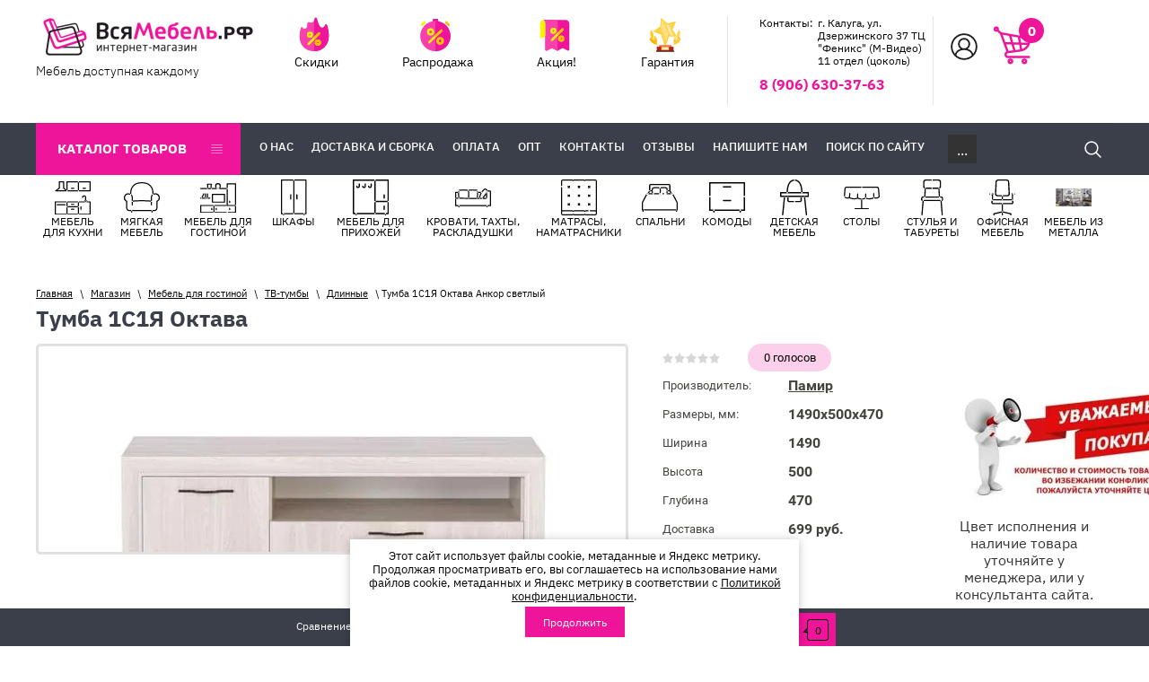

--- FILE ---
content_type: text/html; charset=utf-8
request_url: https://xn--40-9kcdpb6be8byh1a.xn--p1ai/magazin/product/tumba-1s1ya-oktava-2/
body_size: 22514
content:
	<link rel="stylesheet" href="/t/v1269/images/css/seo_optima_b.scss.css">
<script src="/t/v1269/images/js/seo_optima_b.js"></script>

<div class="cookies-warning cookies-block-js">
	<div class="cookies-warning__body">
		Этот сайт использует файлы cookie, метаданные и Яндекс метрику. 
Продолжая просматривать его, вы соглашаетесь на использование нами файлов cookie, метаданных и Яндекс метрику в соответствии 
с <a target="_blank" href="/politika-konfidencialnosti">Политикой конфиденциальности</a>. <br>
		<div class="cookies-warning__close gr-button-5 cookies-close-js">
			Продолжить
		</div>
	</div>
</div><!doctype html>
 
<html lang="ru">
	 
	<head>
		 
		<meta charset="utf-8">
		 
		<meta name="robots" content="all"/>
		 <title>Тумба 1С1Я Октава с доставкой в г. Калуга</title> 
		<meta name="description" content="Чтобы купить Тумба 1С1Я Октава оставьте заявку на сайте интернет-магазина или позвоните по телефону: 8 (484) 240-28-28
8 (953) 320-00-80">
		 
		<meta name="keywords" content="Тумба 1С1Я Октава">
		 
		<meta name="SKYPE_TOOLBAR" content="SKYPE_TOOLBAR_PARSER_COMPATIBLE">
		<meta name="viewport" content="width=device-width, height=device-height, initial-scale=1.0, maximum-scale=1.0, user-scalable=no">
		 
		<meta name="msapplication-tap-highlight" content="no"/>
		 
		<meta name="format-detection" content="telephone=no">
		 
		<meta http-equiv="x-rim-auto-match" content="none">
		  
		<link rel="stylesheet" href="/g/css/styles_articles_tpl.css">
		 
		<link rel="stylesheet" href="/t/v1269/images/css/styles.css">
		 
		<link rel="stylesheet" href="/t/v1269/images/css/designblock.scss.css">
		 
		<link rel="stylesheet" href="/t/v1269/images/css/s3_styles.scss.css">
		
		<link rel="stylesheet" href="/t/v1269/images/css/opn_style.scss.css">
		 
		<script src="/g/libs/jquery/1.10.2/jquery.min.js"></script>
		 
		<script src="/g/s3/misc/adaptiveimage/1.0.0/adaptiveimage.js"></script>
		
		<script src="/g/libs/jqueryui/1.10.0/jquery-ui.min.js" type="text/javascript"></script>


			<link rel="stylesheet" href="/g/css/styles_articles_tpl.css">
<meta name="yandex-verification" content="5e5f637f95516f1b" />
<meta name="google-site-verification" content="5VkwAnAjSnolUQQ9mg7kha5GfbE8DmAfDxgF7xrrUxE" />
<meta name="yandex-verification" content="b6eb5f3a7613c0ee" />
<meta name="google-site-verification"
content="Tha9BbPTtylUtF4NUQYfy4ecOaIHA_xeX1IEXK5CdEg" />
<meta name="yandex-verification" content="2f977371fb37adcc" />
<meta name="google-site-verification" content="NoCiaIjRrTFj8YgoR8CWpI1It5dEhNCz738u-0_oTH4" />
<link rel='stylesheet' type='text/css' href='/shared/highslide-4.1.13/highslide.min.css'/>
<script type='text/javascript' src='/shared/highslide-4.1.13/highslide-full.packed.js'></script>
<script type='text/javascript'>
hs.graphicsDir = '/shared/highslide-4.1.13/graphics/';
hs.outlineType = null;
hs.showCredits = false;
hs.lang={cssDirection:'ltr',loadingText:'Загрузка...',loadingTitle:'Кликните чтобы отменить',focusTitle:'Нажмите чтобы перенести вперёд',fullExpandTitle:'Увеличить',fullExpandText:'Полноэкранный',previousText:'Предыдущий',previousTitle:'Назад (стрелка влево)',nextText:'Далее',nextTitle:'Далее (стрелка вправо)',moveTitle:'Передвинуть',moveText:'Передвинуть',closeText:'Закрыть',closeTitle:'Закрыть (Esc)',resizeTitle:'Восстановить размер',playText:'Слайд-шоу',playTitle:'Слайд-шоу (пробел)',pauseText:'Пауза',pauseTitle:'Приостановить слайд-шоу (пробел)',number:'Изображение %1/%2',restoreTitle:'Нажмите чтобы посмотреть картинку, используйте мышь для перетаскивания. Используйте клавиши вперёд и назад'};</script>

            <!-- 46b9544ffa2e5e73c3c971fe2ede35a5 -->
            <script src='/shared/s3/js/lang/ru.js'></script>
            <script src='/shared/s3/js/common.min.js'></script>
        <link rel='stylesheet' type='text/css' href='/shared/s3/css/calendar.css' /><link rel="icon" href="/favicon.ico" type="image/x-icon">

<!--s3_require-->
<link rel="stylesheet" href="/g/basestyle/1.0.1/user/user.css" type="text/css"/>
<link rel="stylesheet" href="/g/basestyle/1.0.1/user/user.blue.css" type="text/css"/>
<script type="text/javascript" src="/g/basestyle/1.0.1/user/user.js" async></script>
<!--/s3_require-->
					
		
		
		
			<link rel="stylesheet" type="text/css" href="/g/shop2v2/default/css/theme.less.css">		
			<script type="text/javascript" src="/g/shop2v2/default/js/shop2v2-plugins.js"></script>
		
			<script type="text/javascript" src="/g/shop2v2/default/js/shop2.2.min.js"></script>
		
	<script type="text/javascript">shop2.init({"productRefs": {"143397509":{"razmery":{"1490\u0445500\u0445470":["158455709","158470709","158471109"]},"sirina":{"1490":["158455709","158470709","158471109"]},"vysota":{"500":["158455709","158470709","158471109"]},"glubina":{"470":["158455709","158470709","158471109"]},"dostavka":{"699 \u0440\u0443\u0431.":["158455709","158470709","158471109"]}}},"apiHash": {"getPromoProducts":"4b9599c25973dcbfed26e1ef2924d53d","getSearchMatches":"5f015ae536a39eed864fa359d6600e7d","getFolderCustomFields":"ebd7d84ffcdc3324467a3a707a37c8c6","getProductListItem":"458093927619035d8df3cf4a870f7c71","cartAddItem":"7173b73f80d240b8b704173dfe88e49e","cartRemoveItem":"054f6b981ab37c2a84c4e48ad7bd795a","cartUpdate":"53ca6fced0a19bf578d6b5fa593fb6b9","cartRemoveCoupon":"51ed2dba285969005d0657d574a4198e","cartAddCoupon":"66cbd737054d466fe615eb8b8c524d38","deliveryCalc":"5c99bad59e7827ff9afd3b50a1e6dd79","printOrder":"2ce6427fb50433ef3892d375bb994153","cancelOrder":"b1af20da7e99ca308d87df5d307cd018","cancelOrderNotify":"5136212c7081e3676abbd815cc8708a6","repeatOrder":"9e02c38e33a8f965022a89abdc66db86","paymentMethods":"83328f36b335933220e80b860406fed9","compare":"865414f7c5fdf58381f0a505fdfd3816"},"hash": null,"verId": 2343501,"mode": "product","step": "","uri": "/magazin","IMAGES_DIR": "/d/","my": {"show_sections":true,"show_flags_filter":true,"hide_article":true,"lazy_load_subpages":false,"hide_share":true,"hide_vendor_in_list":true},"shop2_cart_order_payments": 1,"cf_margin_price_enabled": 0,"maps_yandex_key":"","maps_google_key":""});shop2.facets.enabled = true;</script>
<style type="text/css">.product-item-thumb {width: 200px;}.product-item-thumb .product-image, .product-item-simple .product-image {height: 190px;width: 200px;}.product-item-thumb .product-amount .amount-title {width: 104px;}.product-item-thumb .product-price {width: 150px;}.shop2-product .product-side-l {width: 300px;}.shop2-product .product-image {height: 280px;width: 300px;}.shop2-product .product-thumbnails li {width: 90px;height: 90px;}</style>
		<link rel="stylesheet" href="/g/templates/webmake/shop2/1.0.0/css/shop.scss.css">
				
		<link rel="stylesheet" href="/t/v1269/images/css/shop_styles.scss.css">  <!-- стили магазина  -->
		
		<link rel="stylesheet" href="/t/v1269/images/css/shop_new_styles.scss.css">
		<link rel="stylesheet" href="/t/v1269/images/css/shop_styles_s.scss.css">
		  
		<!--[if lt IE 10]> <script src="/g/libs/ie9-svg-gradient/0.0.1/ie9-svg-gradient.min.js"></script> <script src="/g/libs/jquery-placeholder/2.0.7/jquery.placeholder.min.js"></script> <script src="/g/libs/jquery-textshadow/0.0.1/jquery.textshadow.min.js"></script> <script src="/g/s3/misc/ie/0.0.1/ie.js"></script> <![endif]-->
		<!--[if lt IE 9]> <script src="/g/libs/html5shiv/html5.js"></script> <![endif]-->
		  
		 
		 <script type="text/javascript">!function(){var t=document.createElement("script");t.type="text/javascript",t.async=!0,t.src="https://vk.com/js/api/openapi.js?162",t.onload=function(){VK.Retargeting.Init("VK-RTRG-404826-3ydHv"),VK.Retargeting.Hit()},document.head.appendChild(t)}();</script><noscript><img src="https://vk.com/rtrg?p=VK-RTRG-404826-3ydHv" style="position:fixed; left:-999px;" alt=""/></noscript>
		 
		 
		 <link rel="stylesheet" href="/t/v1269/images/site.addons.scss.css">
		 <link rel="stylesheet" href="/t/v1269/images/css/site_addons.scss.css">
		 								<link rel="stylesheet" href="/t/v1269/images/site.addons2.scss.css">
		
		<style>
			.button_dropdown-mode .button__content {margin-right: 10px !important;}
		</style>
		
		
	</head>
	 
	<body>
		
		<script type="text/javascript">
		    var digiScript = document.createElement ('script');
		    digiScript.src = '//aq.dolyame.ru/8449/client.js?ts=' + Date.now();
		    digiScript.defer = true;
		    digiScript.async = true;
		    document.body.appendChild (digiScript);
		</script>
		 
		<div class="wrapper editorElement layer-type-wrapper" >
			  <div class="side-panel side-panel-76 widget-type-side_panel editorElement layer-type-widget widget-69" data-layers="['widget-42':['tablet-landscape':'inSide','tablet-portrait':'inSide','mobile-landscape':'inSide','mobile-portrait':'inSide'],'widget-68':['tablet-landscape':'inSide','tablet-portrait':'inSide','mobile-landscape':'inSide','mobile-portrait':'inSide'],'widget-41':['tablet-landscape':'inSide','tablet-portrait':'inSide','mobile-landscape':'inSide','mobile-portrait':'inSide'],'widget-44':['tablet-landscape':'inSide','tablet-portrait':'inSide','mobile-landscape':'inSide','mobile-portrait':'inSide'],'widget-37':['tablet-landscape':'onTop','tablet-portrait':'onTop','mobile-landscape':'onTop','mobile-portrait':'onTop'],'widget-39':['tablet-landscape':'onTop','tablet-portrait':'onTop','mobile-landscape':'onTop','mobile-portrait':'onTop'],'widget-46':['tablet-landscape':'inSide','tablet-portrait':'inSide','mobile-landscape':'inSide','mobile-portrait':'inSide'],'widget-45':['tablet-landscape':'inSide','tablet-portrait':'inSide','mobile-landscape':'inSide','mobile-portrait':'inSide'],'widget-57':['tablet-portrait':'inSide','mobile-landscape':'inSide','mobile-portrait':'inSide']]" data-phantom="1" data-position="left">
	<div class="side-panel-top">
		<div class="side-panel-button">
			<span class="side-panel-button-icon">
				<span class="side-panel-button-icon-line"></span>
				<span class="side-panel-button-icon-line"></span>
				<span class="side-panel-button-icon-line"></span>
			</span>
		</div>
		<div class="side-panel-top-inner" ></div>
	</div>
	<div class="side-panel-mask"></div>
	<div class="side-panel-content">
				<div class="side-panel-content-inner"></div>
	</div>
</div>   
			<div class="editorElement layer-type-block ui-droppable block-28" >
				<div class="layout column layout_9" >
					<div class="editorElement layer-type-block ui-droppable block-29" >
						<div class="layout column layout_28" >
							<div class="editorElement layer-type-block ui-droppable block-40" >
								<div class="site-name-10 widget-37 widget-type-site_name editorElement layer-type-widget">
									 <a href="http://xn--40-9kcdpb6be8byh1a.xn--p1ai"> 						 						 						<div class="sn-wrap">  
									<div class="sn-logo">
										 
										<img src="/thumb/2/uoy9f8BlNdzvZhpHkNZknQ/250r/d/vsyamebel_logo_main.png" alt="">
										 
									</div>
									   
								</div>
								 </a> 
						</div>
						<div class="site-description widget-43 widget-type-site_description editorElement layer-type-widget">
							 
							<div class="align-elem">
								Мебель доступная каждому
							</div>
							 
						</div>
					</div>
				</div>
				<div class="layout column layout_27" >
					<div class="editorElement layer-type-block ui-droppable block-39" >
						<div class="widget-44 horizontal menu-26 wm-widget-menu widget-type-menu_horizontal editorElement layer-type-widget" data-screen-button="none" data-responsive-tl="button" data-responsive-tp="button" data-responsive-ml="columned" data-more-text="..." data-child-icons="0">
							 
							<div class="menu-button">
								Меню
							</div>
							 
							<div class="menu-scroll">
								   <ul><li class="menu-item"><a href="/skidki" ><span class="menu-item-image "><span class="img-convert img-contain"><img src="/thumb/2/cRv0yB-T0pwvC5WK1VCV0Q/40r40/d/svg_image_1.svg" alt="Скидки"></span></span><span class="menu-item-text">Скидки</span></a></li><li class="menu-item"><a href="/rasprodazha" ><span class="menu-item-image "><span class="img-convert img-contain"><img src="/thumb/2/OxLPqvl_T_OLMO_3TRuvJA/40r40/d/svg_image_2.svg" alt="Распродажа"></span></span><span class="menu-item-text">Распродажа</span></a></li><li class="menu-item"><a href="/aktsiya" ><span class="menu-item-image "><span class="img-convert img-contain"><img src="/thumb/2/o3tcOn27JAupiH-qm4bMUg/40r40/d/svg_image_3.svg" alt="Акция!"></span></span><span class="menu-item-text">Акция!</span></a></li><li class="menu-item"><a href="/garantiya" ><span class="menu-item-image "><span class="img-convert img-contain"><img src="/thumb/2/X9CG4syyG5bbLCfiQK354g/40r40/d/icon_1034364.svg" alt="Гарантия"></span></span><span class="menu-item-text">Гарантия</span></a></li></ul> 
							</div>
							 
						</div>
					</div>
				</div>
				<div class="layout column layout_31" >
					<div class="editorElement layer-type-block ui-droppable block-41" >
						      <div class="address-30 widget-46 address-block contacts-block widget-type-contacts_address editorElement layer-type-widget">
        <div class="inner">
            <label class="cell-icon" for="tg30">
                <div class="icon"></div>
            </label>
            <input id="tg30" class="tgl-but" type="checkbox">
            <div class="block-body-drop">
                <div class="cell-text">
                    <div class="title"><div class="align-elem">Контакты:</div></div>
                    <div class="text_body">
                        <div class="align-elem"><p>г. Калуга, ул. Дзержинского 37 ТЦ "Феникс" (М-Видео) 11 отдел (цоколь)</div>
                    </div>
                </div>
            </div>
        </div>
    </div>
    	<div class="phones-29 widget-45 phones-block contacts-block widget-type-contacts_phone editorElement layer-type-widget">
		<div class="inner">
			<label class="cell-icon" for="tg-phones-29">
				<div class="icon"></div>
			</label>
			<input id="tg-phones-29" class="tgl-but" type="checkbox">
			<div class="block-body-drop">
				<div class="cell-text">
					<div class="title"><div class="align-elem">Телефон:</div></div>
					<div class="text_body">
						<div class="align-elem">
															<div><a href="tel:89066303763">8 (906) 630-37-63</a></div>													</div>
					</div>
				</div>
			</div>
		</div>
	</div>
  
					</div>
				</div>
			</div>
		</div>
		<div class="layout column layout_11" >
			<div class="editorElement layer-type-block ui-droppable block-30" >
				<div class="layout column layout_12" >
					<div class="editorElement layer-type-block ui-droppable block-31" >
						  <div class="authorization-13 widget-38 lined_mode authorization-init widget-type-authorization editorElement layer-type-widget">
			<label class="header" for="auth-tg13">
			<div class="header-text"><div class="align-elem">Авторизация</div></div>
		</label>
		<input id="auth-tg13" class="tgl-but" type="checkbox">		<div class="block-body-drop">
		<div class="block-body">
												<div class="register-links">
						<a href="/registraciya/register/" class="register-type2">Регистрация</a>
						<a href="/registraciya/login/" class="login-type2">Вход</a>
					</div>
									</div>
	</div>
</div>  
					</div>
				</div>
				<div class="layout column layout_14" >
					<div class="editorElement layer-type-block ui-droppable block-32" >
						    
						  <div class="widget-39 phones-15 ">
						  	<div id="shop2-cart-preview" class="lined_mode authorization-init widget-type-authorization editorElement layer-type-widget">
	<a href="/magazin/cart/" class="cell-icon" for="tg-phones-">
		<div class="icon"></div>
	</a>
	<div class="block-body-drop">
		<div class="cell-text">
			<div class="cart-total-amount title"><div class="align-elem">0</div></div>
		</div>
	</div>
</div>						  </div>
					</div>
				</div>
			</div>
		</div>
	</div>
	<div class="editorElement layer-type-block ui-droppable block-33 head_block" >
		<div class="editorElement layer-type-block ui-droppable block-34" >
			<div class="layout column layout_20" >
				<div class="editorElement layer-type-block ui-droppable block-36" >
					<div class="layout column layout_23" >
						<div class="editorElement layer-type-block ui-droppable block-38" >
							<div class="widget-42 horizontal menu-24 wm-widget-menu widget-type-menu_horizontal editorElement layer-type-widget" data-screen-button="more" data-responsive-tl="button" data-responsive-tp="button" data-responsive-ml="columned" data-more-text="Каталог товаров" data-child-icons="0">
								 
								<div class="menu-button">
									Меню
								</div>
								 
								<div class="menu-scroll">
									   <ul><li class="menu-item"><a href="/magazin/folder/mebel-dlya-kukhni/" ><span class="menu-item-text">Мебель для кухни</span></a><ul class="level-2"><li><a href="/magazin/folder/kukhni/" >Кухонные гарнитуры</a></li><li><a href="/magazin/folder/kukhonnyye-ugolki/" >Кухонные уголки</a></li><li><a href="/magazin/folder/obedennyye-stoly/" >Обеденные столы</a></li><li><a href="/magazin/folder/obedennyye-gruppy/" >Обеденные группы</a></li><li><a href="/magazin/folder/aksessuary-dlya-kukhni/" >Аксессуары для кухни</a></li><li><a href="/folder/281745307/" >Буфеты</a></li></ul></li><li class="menu-item"><a href="/magazin/folder/myagkaya-mebel/" ><span class="menu-item-text">Мягкая мебель</span></a><ul class="level-2"><li><a href="/magazin/folder/divany/" >Диваны</a></li><li><a href="/magazin/folder/kresla/" >Кресла</a></li><li><a href="/magazin/folder/bankety/" >Банкетки и пуфы</a></li><li><a href="/magazin/folder/nabory-divan-kresla-1/" >Комплекты мягкой мебели</a></li></ul></li><li class="opened menu-item"><a href="/magazin/folder/gostinyye/" ><span class="menu-item-text">Мебель для гостиной</span></a><ul class="level-2"><li><a href="/magazin/folder/stenki-v-gostinuyu/" >Стенки в гостиную</a></li><li><a href="/magazin/folder/modulnyye-gostinyye/" >Модульные гостиные</a></li><li class="opened"><a href="/magazin/folder/tv-tumby/" >ТВ-тумбы</a></li><li><a href="/magazin/folder/mini-stenki/" >Мини-стенки</a></li><li><a href="/magazin/folder/komplektuyushchie/" >Комплектующие</a></li></ul></li><li class="menu-item"><a href="/magazin/folder/shkafy/" ><span class="menu-item-text">Шкафы</span></a><ul class="level-2"><li><a href="/magazin/folder/shkafy-kupe/" >Шкафы-купе</a></li><li><a href="/magazin/folder/odnodvernyye-shkafy-penaly/" >Шкафы-пеналы</a></li><li><a href="/magazin/folder/dvukhdvernye-shkafi/" >Двухдверные</a></li><li><a href="/magazin/folder/trekhdvernye-shkafi/" >Трехдверные</a></li><li><a href="/magazin/folder/chetyrekhdvernye-shkafi/" >Четырехдверные шкафы</a></li><li><a href="/magazin/folder/pyatidvernye-shkafy/" >Пятидверные шкафы</a></li><li><a href="/magazin/folder/uglovyye-shkafy/" >Угловые шкафы</a></li><li><a href="/magazin/folder/stellazhi/" >Стеллажи</a></li><li><a href="/magazin/folder/knizhnye-polki-i-antresoli/" >Полки, тумбы и антресоли</a></li><li><a href="/magazin/folder/shkafy-s-zerkalom/" >Шкафы с зеркалом</a></li><li><a href="/magazin/folder/knizhnye-shkafy/" >Книжные шкафы</a></li></ul></li><li class="menu-item"><a href="/magazin/folder/mebel-dlya-prikhozhey/" ><span class="menu-item-text">Мебель для прихожей</span></a><ul class="level-2"><li><a href="/magazin/folder/prikhozhiye/" >Прихожие</a></li><li><a href="/magazin/folder/shkafy-v-prikhozhuyu/" >Шкафы в прихожую</a></li><li><a href="/magazin/folder/zerkala/" >Зеркала</a></li><li><a href="/magazin/folder/veshalki-dlya-odezhdy/" >Вешалки для одежды</a></li><li><a href="/magazin/folder/obuvnitsy/" >Обувницы</a></li><li><a href="/magazin/folder/skami-dlya-prikhozhey/" >Скамьи, банкетки, пуфы для прихожей</a></li><li><a href="/magazin/folder/modulnye-prihozhie/" >Модульные прихожие</a></li></ul></li><li class="menu-item"><a href="/magazin/folder/krovati-i-takhty/" ><span class="menu-item-text">Кровати, тахты, раскладушки</span></a><ul class="level-2"><li><a href="/magazin/folder/1-5-spalnyye-krovati/" >1,5 спальные кровати</a></li><li><a href="/magazin/folder/odnospalnyye/" >Односпальные</a></li><li><a href="/magazin/folder/dvuspalnyye/" >Двуспальные</a></li><li><a href="/magazin/folder/takhty/" >Тахты</a></li><li><a href="/magazin/folder/karkasi-dlya-krovatei/" >Каркасы для кроватей</a></li><li><a href="/magazin/folder/raskladushki/" >Раскладушки</a></li></ul></li><li class="menu-item"><a href="/folder/660221461/" ><span class="menu-item-text">Матрасы, наматрасники</span></a><ul class="level-2"><li><a href="/magazin/folder/matrasy-1/" >Матрасы</a></li><li><a href="/magazin/folder/namatrasniki/" >Наматрасники</a></li></ul></li><li class="menu-item"><a href="/magazin/folder/spalni/" ><span class="menu-item-text">Спальни</span></a><ul class="level-2"><li><a href="/magazin/folder/spalnyye-garnitury/" >Спальные гарнитуры</a></li><li><a href="/magazin/folder/modulnyye-spalni/" >Модульные спальни</a></li><li><a href="/magazin/folder/prikrovatnyye-tumby/" >Прикроватные тумбы</a></li><li><a href="/magazin/folder/tualetnyye-stoliki/" >Туалетные столики</a></li><li><a href="/magazin/folder/zerkala-dlya-spalni/" >Зеркала для спальни</a></li></ul></li><li class="menu-item"><a href="/magazin/folder/komody/" ><span class="menu-item-text">Комоды</span></a></li><li class="menu-item"><a href="/magazin/folder/detskaya-mebel/" ><span class="menu-item-text">Детская мебель</span></a><ul class="level-2"><li><a href="/magazin/folder/odnoyarusnyye-krovati/" >Одноярусные кровати</a></li><li><a href="/magazin/folder/dvukh-yarusnyye-krovati/" >Двухъярусные кровати</a></li><li><a href="/magazin/folder/detskaya-myagkaya-mebel/" >Детская мягкая мебель</a></li><li><a href="/magazin/folder/detskaya-modulnaya-mebel/" >Детская модульная мебель</a></li><li><a href="/magazin/folder/detskiye-stoly-i-stulya/" >Детские столы и стулья</a></li><li><a href="/magazin/folder/krovat-mashina/" >Кровать машина</a></li><li><a href="/magazin/folder/detskiye-shkafy-stellazhi-i-polki/" >Детские шкафы, стеллажи и полки</a></li><li><a href="/magazin/folder/detskiye-komody-i-tumby/" >Детские комоды и тумбы</a></li><li><a href="/magazin/folder/detskie-matrasy-namatrasniki-i-podushki/" >Детские матрасы, наматрасники и подушки</a></li></ul></li><li class="menu-item"><a href="/magazin/folder/stoly/" ><span class="menu-item-text">Столы</span></a><ul class="level-2"><li><a href="/magazin/folder/kompyuternyye-stoly/" >Компьютерные столы</a></li><li><a href="/magazin/folder/pismennyye-stoly/" >Письменные столы</a></li><li><a href="/magazin/folder/obedennyye-stoly-1/" >Обеденные столы</a></li><li><a href="/magazin/folder/steklyannyye-stoly/" >Стеклянные столы</a></li><li><a href="/magazin/folder/stoly-knizhki/" >Столы-книжки</a></li><li><a href="/magazin/folder/zhurnalnyye-stoliki/" >Журнальные столики</a></li><li><a href="/magazin/folder/tualetnyye-stoliki-1/" >Туалетные столики</a></li></ul></li><li class="menu-item"><a href="/magazin/folder/stulya-i-taburety/" ><span class="menu-item-text">Стулья и табуреты</span></a><ul class="level-2"><li><a href="/magazin/folder/stulya-metallicheskiye/" >Стулья металлические</a></li><li><a href="/magazin/folder/stulya-derevyannyye/" >Стулья деревянные</a></li><li><a href="/magazin/folder/taburety/" >Табуреты</a></li><li><a href="/magazin/folder/barnyye-stulya/" >Барные стулья</a></li></ul></li><li class="menu-item"><a href="/magazin/folder/ofisnaya-mebel/" ><span class="menu-item-text">Офисная мебель</span></a><ul class="level-2"><li><a href="/magazin/folder/kompyuternyye-kresla/" >Компьютерные кресла</a></li><li><a href="/magazin/folder/kompyuterrnyye-stoly/" >Компьютерные столы</a></li></ul></li><li class="menu-item"><a href="/folder/mebel-iz-metalla/" ><span class="menu-item-text">Мебель из металла</span></a></li></ul> 
								</div>
								 
							</div>
						</div>
					</div>
					<div class="layout column layout_21" >
						<div class="editorElement layer-type-block ui-droppable block-37" >
							<div class="widget-41 horizontal menu-22 wm-widget-menu widget-type-menu_horizontal editorElement layer-type-widget" data-screen-button="button" data-responsive-tl="button" data-responsive-tp="button" data-responsive-ml="columned" data-more-text="..." data-child-icons="0">
								 
								<div class="menu-button">
									Меню
								</div>
								 
								<div class="menu-scroll">
									   <ul><li class="menu-item"><a href="/o-nas" ><span class="menu-item-text">О нас</span></a></li><li class="menu-item"><a href="/dostavka-i-sborka" ><span class="menu-item-text">Доставка и сборка</span></a></li><li class="menu-item"><a href="/oplata" ><span class="menu-item-text">Оплата</span></a></li><li class="menu-item"><a href="/vozmozhnosti-magazina" ><span class="menu-item-text">Опт</span></a></li><li class="menu-item"><a href="/kontakty" ><span class="menu-item-text">Контакты</span></a></li><li class="menu-item"><a href="https://yandex.ru/maps/org/vsyamebel40_rf/52185777808/?ll=36.219551%2C54.569867&z=18"  target="_blank"><span class="menu-item-text">Отзывы</span></a></li><li class="menu-item"><a href="/napishite-nam" ><span class="menu-item-text">Напишите нам</span></a></li><li class="menu-item"><a href="/search" ><span class="menu-item-text">Поиск по сайту</span></a></li><li class="menu-item"><a href="/fotogalereya" ><span class="menu-item-text">Фотогалерея</span></a></li></ul> 
								</div>
								 
							</div>
						</div>
					</div>
				</div>
			</div>
			<div class="layout column layout_18" >
				<div class="editorElement layer-type-block ui-droppable block-35" >
					  <link href="/t/v1269/images/autocomplete/jquery-ui.css" rel="stylesheet" type="text/css" />
<script type="text/javascript" src="/t/v1269/images/autocomplete/jquery-ui.min.js"></script>

<script>
    $(function () {
        var cache = {},
        	url = "",
            isMobile = /Android|webOS|iPhone|iPad|iPod|BlackBerry|IEMobile|Opera Mini/i.test(navigator.userAgent);
        $(".auto_search_text").autocomplete({
            source: function (request, response) {
                var term = request.term;
                if (term in cache) {
                    response(cache[term]);
                    return;
                }
				url = encodeURIComponent(request.term);
                $.getJSON('/magazin/search/?autocomplete=true&s[text]=' + encodeURIComponent(request.term) + '&s[products_per_page]=150',
                        function (data, status, xhr) {
                            cache[term] = data;
                            response(data);
                        });
            },
            minLength: 3,
			open: function(event, ui) {
				$('.ui-autocomplete').append("<li class='all_results'><a href='/magazin/search/?search_text=" + url +"'>Смотреть все результаты</a></li>");
			},
            select: function (event, ui) {
                document.location = ui.item.url;
                return false;
            }
        }).autocomplete('instance')._renderItem = function (ul, item) {
            var cont = '';
            var article = item.article ? '<div>Артикул: ' + item.article + '</div>' : '';

            cont += '<div class="autocomplete-table">';
            cont += '<div class="autocomplete-item-image"><div><img src="' + item.image + '"></div></div>';
            cont += '<div class="autocomplete-item-name">' + item.label + article + '</div>';
            cont += '<div class="autocomplete-item-price"><div>' + item.price + ' руб.</div></div>';
            cont += '</div>';

            return $('<li>').append(cont).appendTo(ul);
        };
    });
</script>

<div class="widget-40 search-19 wm-search widget-type-search editorElement layer-type-widget"
	 data-setting-type="slide"
	 data-setting-animate="1"
	 data-setting-animate_list="1,1,1,1,1"
		>
	<form class="wm-search-inner" action="/magazin/search/" enctype="multipart/form-data">
		<input size="1" class="wm-input-default auto_search_text" placeholder="поиск по сайту" type="text" name="search_text" value="">
		<button class="wm-input-default" id="search_text"></button>
	<re-captcha data-captcha="recaptcha"
     data-name="captcha"
     data-sitekey="6LcOAacUAAAAAI2fjf6MiiAA8fkOjVmO6-kZYs8S"
     data-lang="ru"
     data-rsize="invisible"
     data-type="image"
     data-theme="light"></re-captcha></form>
</div>  
				</div>
			</div>
		</div>
	</div>
	<div class="head-empty"></div>
	<div class="editorElement layer-type-block ui-droppable block-63" >
		<div class="widget-68 horizontal menu-74 wm-widget-menu widget-type-menu_horizontal editorElement layer-type-widget" data-screen-button="button" data-responsive-tl="button" data-responsive-tp="button" data-responsive-ml="columned" data-more-text="..." data-child-icons="0">
			 
			<div class="menu-button">
				Меню
			</div>
			 
			<div class="menu-scroll">
				   <ul><li class="menu-item"><a href="/magazin/folder/mebel-dlya-kukhni/" ><span class="menu-item-image "><span class="img-convert img-contain"><img src="/thumb/2/agcCEifX92GojkSqjZvAqg/40r40/d/4.svg" alt="Мебель для кухни"></span></span><span class="menu-item-text">Мебель для кухни</span></a></li><li class="menu-item"><a href="/magazin/folder/myagkaya-mebel/" ><span class="menu-item-image "><span class="img-convert img-contain"><img src="/thumb/2/4_1eaXp4YmaZbX5nI0c7Ag/40r40/d/17.svg" alt="Мягкая мебель"></span></span><span class="menu-item-text">Мягкая мебель</span></a></li><li class="opened menu-item"><a href="/magazin/folder/gostinyye/" ><span class="menu-item-image "><span class="img-convert img-contain"><img src="/thumb/2/FmWECwGQa2OUmKDdKYS0Jw/40r40/d/24.svg" alt="Мебель для гостиной"></span></span><span class="menu-item-text">Мебель для гостиной</span></a></li><li class="menu-item"><a href="/magazin/folder/shkafy/" ><span class="menu-item-image "><span class="img-convert img-contain"><img src="/thumb/2/lpdd1glC0x5xcMU1agA50g/40r40/d/18.svg" alt="Шкафы"></span></span><span class="menu-item-text">Шкафы</span></a></li><li class="menu-item"><a href="/magazin/folder/mebel-dlya-prikhozhey/" ><span class="menu-item-image "><span class="img-convert img-contain"><img src="/thumb/2/1U0CcwrC918Dw7BTVtlWQw/40r40/d/23.svg" alt="Мебель для прихожей"></span></span><span class="menu-item-text">Мебель для прихожей</span></a></li><li class="menu-item"><a href="/magazin/folder/krovati-i-takhty/" ><span class="menu-item-image "><span class="img-convert img-contain"><img src="/thumb/2/Ul38iNCqeMyWzsm__Lqe7w/40r40/d/25.svg" alt="Кровати, тахты, раскладушки"></span></span><span class="menu-item-text">Кровати, тахты, раскладушки</span></a></li><li class="menu-item"><a href="/folder/660221461/" ><span class="menu-item-image "><span class="img-convert img-contain"><img src="/thumb/2/FSqkNeg9EqOZvjT8SPqayQ/40r40/d/26.svg" alt="Матрасы, наматрасники"></span></span><span class="menu-item-text">Матрасы, наматрасники</span></a></li><li class="menu-item"><a href="/magazin/folder/spalni/" ><span class="menu-item-image "><span class="img-convert img-contain"><img src="/thumb/2/Tk9j8EgrJglJcIKrq6VczA/40r40/d/20.svg" alt="Спальни"></span></span><span class="menu-item-text">Спальни</span></a></li><li class="menu-item"><a href="/magazin/folder/komody/" ><span class="menu-item-image "><span class="img-convert img-contain"><img src="/thumb/2/cW4fLt2Mq_nPhWPSmzSltw/40r40/d/8.svg" alt="Комоды"></span></span><span class="menu-item-text">Комоды</span></a></li><li class="menu-item"><a href="/magazin/folder/detskaya-mebel/" ><span class="menu-item-image "><span class="img-convert img-contain"><img src="/thumb/2/bOCoJhhhVUlx5zhbQb_6Qg/40r40/d/2.svg" alt="Детская мебель"></span></span><span class="menu-item-text">Детская мебель</span></a></li><li class="menu-item"><a href="/magazin/folder/stoly/" ><span class="menu-item-image "><span class="img-convert img-contain"><img src="/thumb/2/7SlrMr_qTnL6Kv6F3tyo9A/40r40/d/3.svg" alt="Столы"></span></span><span class="menu-item-text">Столы</span></a></li><li class="menu-item"><a href="/magazin/folder/stulya-i-taburety/" ><span class="menu-item-image "><span class="img-convert img-contain"><img src="/thumb/2/lfAwfxFZRCxjbIDY78dlKg/40r40/d/22.svg" alt="Стулья и табуреты"></span></span><span class="menu-item-text">Стулья и табуреты</span></a></li><li class="menu-item"><a href="/magazin/folder/ofisnaya-mebel/" ><span class="menu-item-image "><span class="img-convert img-contain"><img src="/thumb/2/qGccp_8W5oKqdIFIKAsubw/40r40/d/12.svg" alt="Офисная мебель"></span></span><span class="menu-item-text">Офисная мебель</span></a></li><li class="menu-item"><a href="/folder/mebel-iz-metalla/" ><span class="menu-item-image "><span class="img-convert img-contain"><img src="/thumb/2/50MpWrffZbV27zHkBGWNwg/40r40/d/1c6a0108_1_srgb.jpg" alt="Мебель из металла"></span></span><span class="menu-item-text">Мебель из металла</span></a></li></ul> 
			</div>
			 
		</div>
	</div>
		<div class="editorElement layer-type-block ui-droppable block-42" >
		<div class="editorElement layer-type-block ui-droppable block-47" >
			 
<div class="widget-70 path widget-type-path editorElement layer-type-widget" data-url="/magazin"><a href="/">Главная</a> \ <a href="/magazin/">Магазин</a> \ <a href="/magazin/folder/gostinyye/">Мебель для гостиной</a> \ <a href="/magazin/folder/tv-tumby/">ТВ-тумбы</a> \ <a href="/magazin/folder/dlinnye-tv-tumby/">Длинные</a> \ Тумба 1С1Я Октава Анкор светлый</div> 
			<h1 class="h1 widget-51 widget-type-h1 editorElement layer-type-widget">
				Тумба 1С1Я Октава
			</h1>
			
	<div class="shop2-cookies-disabled shop2-warning hide"></div>
	
	
	
		
							
			
							
			
							
			
		
					

																																																																																																																																																																																																																																																																																																																																																																																																																																																																																																																																																																																																																																																																																																																																																																																																																																																																																																																																																																																																																																																																																																																																																																																																																																																																																																																																																																																																																																																																																																																																																																																																																																																																																																																																																																														
	
<form action="https://loans.tinkoff.ru/api/partners/v1/lightweight/create" method="post" class="tinkoff-kredit-form" target="_blank" style="display: none;">
	<input name="shopId" value="d1c12ee4-400b-4022-8c60-3b74028f5141" type="hidden"/>
	<input name="showcaseId" value="8d148b6c-5518-4df3-8023-6ef75360d988" type="hidden"/>
	<input class="t-promo" name="promoCode" value="installment_0_0_3_2,93" type="hidden"/>
	<input name="sum" value="" type="hidden">
	<input name="itemName_0" value="Тумба 1С1Я Октава Анкор светлый" type="hidden"/>
	<input name="itemQuantity_0" value="" type="hidden"/>
	<input name="itemPrice_0" value="9367.00" type="hidden"/>
	<input type="submit" value="Купить в кредит"/>
<re-captcha data-captcha="recaptcha"
     data-name="captcha"
     data-sitekey="6LcOAacUAAAAAI2fjf6MiiAA8fkOjVmO6-kZYs8S"
     data-lang="ru"
     data-rsize="invisible"
     data-type="image"
     data-theme="light"></re-captcha></form>

<div class="credit-default" data-credit="installment_0_0_3_2,93"></div>

<div class="shop2-product-mode-wr">
	<form 
		method="post" 
		action="/magazin?mode=cart&amp;action=add" 
		accept-charset="utf-8"
		class="product-shop2 clear-self">

		<input type="hidden" name="kind_id" value="158470709"/>
		<input type="hidden" name="product_id" value="143397509"/>
		<input type="hidden" name="meta" value='{&quot;razmery&quot;:&quot;1490\u0445500\u0445470&quot;,&quot;sirina&quot;:&quot;1490&quot;,&quot;vysota&quot;:&quot;500&quot;,&quot;glubina&quot;:&quot;470&quot;,&quot;dostavka&quot;:&quot;699 \u0440\u0443\u0431.&quot;}'/>
		
		<div class="product-l-side">
			<div class="product-label">
															</div>
			<div class="product-image-slick slick-slider" >
								<div>
				<a href="/d/tumba_1s1ya_oktava.jpg" onclick="return hs.expand(this, {slideshowGroup: 'gr1'})">
				<img src="/thumb/2/YxRne12j7aK6fQR-oVA0Ww/497c377/d/tumba_1s1ya_oktava.jpg" alt="Тумба 1С1Я Октава Анкор светлый" title="Тумба 1С1Я Октава Анкор светлый" /></a>
				</div>
												<div>
					<a href="/d/tumba_1s1ya_oktava_2.jpg" onclick="return hs.expand(this, {slideshowGroup: 'gr1'})">
					<img src="/thumb/2/PwlP9WLbyleen3S4Nngq_w/497c377/d/tumba_1s1ya_oktava_2.jpg" alt="" />
					</a>
				</div>
								<div>
					<a href="/d/tumba_1s1ya_oktava_3.jpg" onclick="return hs.expand(this, {slideshowGroup: 'gr1'})">
					<img src="/thumb/2/q0G-CoU905hQMvPzEYJYAQ/497c377/d/tumba_1s1ya_oktava_3.jpg" alt="" />
					</a>
				</div>
							</div>
						<div class="slick-slider-product slick-slider">
								<div>
				<img src="/thumb/2/FlIIjn_rSLCupiqB6JbxPQ/65c65/d/tumba_1s1ya_oktava.jpg" alt="" />
				</div>
												<div>
					<img src="/thumb/2/tNwLnMJuiLyhALTlXf9Wfg/65c65/d/tumba_1s1ya_oktava_2.jpg" alt="" />
				</div>
								<div>
					<img src="/thumb/2/nMQVh1RIno1HLIQxvubXWQ/65c65/d/tumba_1s1ya_oktava_3.jpg" alt="" />
				</div>
							</div>
					</div>
		<div class="product-r-side-wr">
			<div class="product-r-side">
				
					
	<div class="tpl-rating-block"><div class="tpl-stars"><div class="tpl-rating" style="width: 0%;"></div></div><span>0 голосов</span></div>

						
	            
	            	
				<div class="details-product">
					<div class="dp-cell">
						<table class="shop2-product-options"><tr class="even"><th>Производитель:</th><td><a href="/magazin/vendor/pamir/">Памир</a></td></tr><tr class="odd"><th>Размеры, мм:</th><td>1490х500х470 </td></tr><tr class="even"><th>Ширина</th><td>1490 </td></tr><tr class="odd"><th>Высота</th><td>500 </td></tr><tr class="even"><th>Глубина</th><td>470 </td></tr><tr class="odd"><th>Доставка</th><td>699 руб. </td></tr></table>						<div class="shop2-clear-container"></div>
					</div>
										<div class="dp-cell cell-edit"><p style="text-align: center;"><img alt="8dc139f8c4164de2fab79a1091259f98 (1)" height="130" src="/thumb/2/RjJ_y0fcsxHgYqbrDs8ggA/360r300/d/8dc139f8c4164de2fab79a1091259f98_1.jpg" style="border-width: 0" width="360" /></p>

<p style="text-align: center;">Цвет исполнения и наличие&nbsp;товара уточняйте у менеджера,&nbsp;или у консультанта сайта.</p>

<p style="text-align: center;"><strong>8 (906) 630-37-63</strong></p></div>
									</div>
				
				<div class="add-form-wr">
											
						<div class="add-form">
							<div class="price-product">
									
										<div class="price-current">
		<strong>9&nbsp;367</strong> ₽			</div>
							</div>
							
							
	<div class="product-amount">
					<div class="shop2-product-amount">
				<button type="button" class="amount-minus">
					<svg preserveAspectRatio="xMidYMid" width="11" height="11" viewBox="0 0 11 11">
						<path d="M1.500,-0.000 C1.500,-0.000 8.500,-0.000 8.500,-0.000 C9.328,-0.000 10.000,0.672 10.000,1.500 C10.000,2.328 9.328,3.000 8.500,3.000 C8.500,3.000 1.500,3.000 1.500,3.000 C0.672,3.000 -0.000,2.328 -0.000,1.500 C-0.000,0.672 0.672,-0.000 1.500,-0.000 Z" class="amount-plus-ico"/>
					</svg>
				</button>
				<input type="text" name="amount" maxlength="4" value="1" />
				<button type="button" class="amount-plus">
					<svg preserveAspectRatio="xMidYMid" width="11" height="11" viewBox="0 0 11 11">
						<path d="M9.500,7.000 C9.500,7.000 7.000,7.000 7.000,7.000 C7.000,7.000 7.000,9.500 7.000,9.500 C7.000,10.328 6.328,11.000 5.500,11.000 C4.671,11.000 4.000,10.328 4.000,9.500 C4.000,9.500 4.000,7.000 4.000,7.000 C4.000,7.000 1.500,7.000 1.500,7.000 C0.671,7.000 -0.000,6.328 -0.000,5.500 C-0.000,4.672 0.671,4.000 1.500,4.000 C1.500,4.000 4.000,4.000 4.000,4.000 C4.000,4.000 4.000,1.500 4.000,1.500 C4.000,0.672 4.671,-0.000 5.500,-0.000 C6.328,-0.000 7.000,0.672 7.000,1.500 C7.000,1.500 7.000,4.000 7.000,4.000 C7.000,4.000 9.500,4.000 9.500,4.000 C10.328,4.000 11.000,4.672 11.000,5.500 C11.000,6.328 10.328,7.000 9.500,7.000 Z" class="amount-plus-ico"/>
					</svg>
				</button>
			</div>
			</div>

							
															<div class="social_new">
									<div class="social_new_title">Задать вопрос</div>
								    <div class="soc_wrap">
								          
									        									            <a href="https://wa.me/79533200080">
									                <img src="/thumb/2/ggFitHgSW0rFO4fWn01lCA/40r40/d/fgs16_whatsapp.svg" alt="WhatsApp">
									            </a>
								            								          
									        									            <a href="viber://chat?number=%2B79533200080">
									                <img src="/thumb/2/HTYG2iW1VU8yoZWhiFyYyw/40r40/d/fgs16_viber.svg" alt="Viber">
									            </a>
								            								          
									        									            <a href="https://telegram.me/VsyaMebel40">
									                <img src="/thumb/2/R1JQDiWWgSM8ySuMzCbdDg/40r40/d/fgs16_telegram.svg" alt="Telegram">
									            </a>
								            								        								    </div>
								</div>
													</div>
						<div class="product-btn">
							
			<button class="shop-product-btn type-3 buy" type="submit" onclick="ym(55089844, 'reachGoal', 'ADD_CART'); return true;">
			<span>купить			</span>
		</button>
	

<input type="hidden" value="Тумба 1С1Я Октава Анкор светлый" name="product_name" />
<input type="hidden" value="http://xn--40-9kcdpb6be8byh1a.xn--p1ai/magazin/product/tumba-1s1ya-oktava-2/" name="product_link" />							
										                <div class="buy-one-click"><a class="shop2-btn"  href="/kupit-v-odin-klik" >Купить в один клик</a></div>
			                			                <div class="product-tinkoff-wrap">
				                <div class="product-tinkoff">
				            		<div class="tinkoff-btn" data-price="9367"></div>
				            		<tinkoff-create-button
									size="S"
									subtext=""
									shopId="d1c12ee4-400b-4022-8c60-3b74028f5141"
									showcaseId="8d148b6c-5518-4df3-8023-6ef75360d988"
									payment-data="&items.0.name=Тумба 1С1Я Октава Анкор светлый&items.0.price=9367&items.0.quantity=1&promoCode=default&sum=9367"
								></tinkoff-create-button>
								</div>
												            									<tinkoff-create-button
									size="S"
									subtext=""
									promo-code-select="items.0.text=Рассрочка на 6 мес&items.0.value=installment_0_0_6_9,21&items.1.text=Рассрочка на 10 мес&items.1.value=installment_0_0_10_13,97&items.2.text=Рассрочка на 12 мес&items.2.value=installment_0_0_12_16,22&items.3.text=Рассрочка на 24 мес&items.3.value=installment_0_0_24_28,15&items.4.text=Рассрочка на 36 мес&items.4.value=installment_0_0_36_38,52"
									shopId="d1c12ee4-400b-4022-8c60-3b74028f5141"
									showcaseId="8d148b6c-5518-4df3-8023-6ef75360d988"
									payment-data="&items.0.name=Тумба 1С1Я Октава Анкор светлый&items.0.price=9367&items.0.quantity=1&sum=9367"
									ui-data="productType=installment&useReturnLinks=true&view=newTab"
								></tinkoff-create-button>
			            	</div>
			                						</div>
									</div>
			</div>
			
			<div class="product-r-side-bottom">
			
				<div class="compare-wrap">
					
			<div class="product-compare">
			<label>
				<input type="checkbox" value="158470709"/>
				Добавить к сравнению
			</label>
		</div>
		
				</div>
				
							</div>
		</div>
	<re-captcha data-captcha="recaptcha"
     data-name="captcha"
     data-sitekey="6LcOAacUAAAAAI2fjf6MiiAA8fkOjVmO6-kZYs8S"
     data-lang="ru"
     data-rsize="invisible"
     data-type="image"
     data-theme="light"></re-captcha></form><!-- Product -->
		



	<div id="product_tabs" class="shop-product-data">
					<ul class="shop-product-tabs">
				<li class="active-tab"><a href="#shop2-tabs-2"><span>Описание</span></a></li><li ><a href="#shop2-tabs-1"><span>Параметры</span></a></li><li ><a href="#shop2-tabs-3"><span>Модификации</span></a></li><li ><a href="#shop2-tabs-01"><span>Отзывы</span></a></li>
			</ul>

						<div class="shop-product-desc">
				
								<div class="desc-area active-area" id="shop2-tabs-1">
					<table class="shop2-product-params"><tr class="even"><th>Размеры, мм:</th><td>1490х500х470 </td></tr><tr class="odd"><th>Доставка</th><td>699 руб. </td></tr></table>
					<div class="shop2-clear-container"></div>
				</div>
				
								<div class="desc-area " id="shop2-tabs-2">
					<p><strong>Размеры:</strong></p>

<ul>
	<li>Высота: 500 мм</li>
	<li>Ширина: 1490 мм</li>
	<li>Глубина: 470 мм</li>
</ul>

<p><strong>Описание:</strong><br />
Тумба 1С1Я &quot;Октава&quot; 1-створчатая с нишей, с ящиком на шариковых направляющих полного выдвижения. Устанавливается стильная металлическая ручка, декор &quot;тёмный никель&quot;. Периметр тумбы обрамлён профилем MDF оригинальной формы с патиной (окраской фасок) серебристого цвета.</p>
					<div class="shop2-clear-container"></div>
				</div>
								
								<div class="desc-area " id="shop2-tabs-3">
					<div class="shop2-group-kinds">
							
<div class="shop2-kind-item">
	
			<div class="kind-image">
								<a href="/magazin/product/tumba-1s1ya-oktava/"><img src="/thumb/2/8YhA1jgZJ9mXsrgQq8ckrA/168r130/d/tumba_1s1ya_oktava.jpg" alt="Тумба 1С1Я Октава" title="Тумба 1С1Я Октава" /></a>
				<div class="verticalMiddle"></div>
							</div>
			<div class="kind-details">
				<div class="kind-name"><a href="/magazin/product/tumba-1s1ya-oktava/">Тумба 1С1Я Октава</a></div>
									<div class="kind-price">
							
						
								<div class="price-current">
		<strong>9&nbsp;367</strong> ₽			</div>
						
											</div>
							</div>
			<div class="shop2-clear-container"></div>
							
			<div class="product-compare">
			<label>
				<input type="checkbox" value="158455709"/>
				Добавить к сравнению
			</label>
		</div>
		
<table class="shop2-product-params"><tr class="even"><th>Размеры, мм:</th><td>1490х500х470 </td></tr><tr class="odd"><th>Доставка</th><td>699 руб. </td></tr></table>			
	</div>	
<div class="shop2-kind-item">
	
			<div class="kind-image">
								<a href="/magazin/product/tumba-1s1ya-oktava-3/"><img src="/thumb/2/jb8jnS6K3lr6vS6Wx0cJeg/168r130/d/tumba_1s1ya_oktava_2.jpg" alt="Тумба 1С1Я Октава Клабхаус серый" title="Тумба 1С1Я Октава Клабхаус серый" /></a>
				<div class="verticalMiddle"></div>
							</div>
			<div class="kind-details">
				<div class="kind-name"><a href="/magazin/product/tumba-1s1ya-oktava-3/">Тумба 1С1Я Октава Клабхаус серый</a></div>
									<div class="kind-price">
							
						
								<div class="price-current">
		<strong>9&nbsp;498</strong> ₽			</div>
						
											</div>
							</div>
			<div class="shop2-clear-container"></div>
							
			<div class="product-compare">
			<label>
				<input type="checkbox" value="158471109"/>
				Добавить к сравнению
			</label>
		</div>
		
<table class="shop2-product-params"><tr class="even"><th>Размеры, мм:</th><td>1490х500х470 </td></tr><tr class="odd"><th>Доставка</th><td>699 руб. </td></tr></table>			
	</div>
					</div><!-- Group Products -->
					<div class="shop2-clear-container"></div>
				</div>
								
				
				
				
								<div class="desc-area " id="shop2-tabs-01">
                    	
	
	
					<div class="tpl-block-header">Авторизуйтесь, чтобы оставить комментарий</div>
			<form method="post" class="tpl-form tpl-auth" action="/registraciya/login/">
		
	<div class="tpl-left">
		<div class="tpl-field">
			<div class="tpl-title">Введите Ваш e-mail:</div>
			<div class="tpl-value">
				<input type="text" name="login" value="" />
			</div>
		</div>

		<div class="tpl-field">
			<div class="tpl-title">Введите Ваш пароль:</div>
			<div class="tpl-value clearfix">
			<input class="pull-left" type="password" name="password" />
			<button class="tpl-button pull-right" type="submit">Войти</button>
			</div>
		</div>

		<div class="tpl-field">
			<label class="tpl-title">
			<input type="checkbox" onclick="this.value=(this.value=='0'?'1':'0');" value="0" name="remember" />
				Запомнить меня
			</label>
		</div>
		
					<div class="tpl-field">
				<a href="/registraciya/register/">Регистрация</a>
			</div>
			</div>

	<div class="tpl-right">
		<div class="tpl-field">
			Если Вы уже зарегистрированы на нашем сайте, но забыли пароль или Вам не пришло письмо подтверждения, воспользуйтесь формой восстановления пароля.
		</div>
		
		<div class="tpl-field">
			<a class="tpl-button" href="/registraciya/forgot_password/">Восстановить пароль</a>
		</div>
	</div>
	<div class="clear"></div>
<re-captcha data-captcha="recaptcha"
     data-name="captcha"
     data-sitekey="6LcOAacUAAAAAI2fjf6MiiAA8fkOjVmO6-kZYs8S"
     data-lang="ru"
     data-rsize="invisible"
     data-type="image"
     data-theme="light"></re-captcha></form>		
	                    <div class="shop2-clear-container"></div>
                </div>
                			</div><!-- Product Desc -->
		
				<div class="shop2-clear-container"></div>
	</div>
</div>

	

<p class="back-btn-wr"><a href="javascript:shop2.back()" class="shop2-btn shop2-btn-back">Назад</a></p>
	


	
	
		<div class="bot-line-wr" id="shop2-panel">
			<div class="bot-line-in">
									<div class="shop-panel-compare">
						<a target="_blank" class="shop2-panel-link-disabled">Сравнение <span></span></a>
						<div class="shop-panel-count">0</div>
					</div>
								<div class="cart-wr cart-disabled">
					<a href="/magazin/cart/" class="cart-in">
						<span class="cart-ico-wr">
							<svg preserveAspectRatio="xMidYMid" width="20" height="18" viewBox="0 0 20 18">
					          <path d="M19.952,3.707 C19.952,3.707 17.736,10.429 17.736,10.429 C17.507,10.965 17.255,11.380 16.822,11.623 C16.509,11.859 16.127,11.997 15.712,11.997 C15.712,11.997 6.518,11.997 6.518,11.997 C5.965,11.997 5.466,11.751 5.122,11.355 C5.103,11.339 5.086,11.317 5.071,11.298 C5.066,11.296 5.064,11.293 5.063,11.289 C4.874,11.071 4.732,10.809 4.653,10.508 C4.653,10.508 3.020,3.847 3.020,3.847 C3.020,3.847 1.890,3.847 1.890,3.847 C0.855,3.847 0.015,2.986 0.015,1.922 C0.015,0.855 0.855,-0.006 1.890,-0.006 C1.890,-0.006 4.390,-0.006 4.390,-0.006 C5.120,-0.006 5.749,0.421 6.059,1.045 C6.176,1.222 6.268,1.416 6.323,1.635 C6.323,1.635 7.497,7.993 7.497,7.993 C7.497,7.993 14.649,7.993 14.649,7.993 C14.649,7.993 16.330,2.709 16.330,2.709 C16.598,1.679 17.626,1.068 18.627,1.345 C19.628,1.619 20.220,2.678 19.952,3.707 ZM7.531,13.000 C8.912,13.000 10.031,14.119 10.031,15.500 C10.031,16.881 8.912,18.000 7.531,18.000 C6.150,18.000 5.031,16.881 5.031,15.500 C5.031,14.119 6.150,13.000 7.531,13.000 ZM15.531,13.000 C16.912,13.000 18.031,14.119 18.031,15.500 C18.031,16.881 16.912,18.000 15.531,18.000 C14.150,18.000 13.031,16.881 13.031,15.500 C13.031,14.119 14.150,13.000 15.531,13.000 Z" class="cart-icon"/>
					        </svg>
						</span>
						<div class="cart-total-amount">0</div>
											</a>
				</div>
			</div>
		</div>

	</div>
				  
			</div>
			<div class="editorElement layer-type-block ui-droppable block-43" >
				<div class="editorElement layer-type-block ui-droppable block-44" >
					  
				</div>
			</div>
			<div class="editorElement layer-type-block ui-droppable block-49" >
				<div class="layout layout_center not-columned layout_45_id_46" >
					<div class="editorElement layer-type-block ui-droppable block-50" >
						 
							        
    
    
	<div class="form-47 widget-53 horizontal_mode widget-type-form_adaptive editorElement layer-type-widget">
        <div class="form__header"><div class="align-elem">Подпишитесь на рассылку</div></div>                    				<div class="form__text"><div class="align-elem">Будьте в курсе наших предложений</div></div>
                    		<div class="form__body" data-api-type="form" data-api-url="/-/x-api/v1/public/?method=form/postform&param[form_id]=58620661">
            				<form method="post">
					<input type="hidden" name="_form_item" value="47">
					<input type="hidden" name="form_id" value="58620661">
					<input type="hidden" name="tpl" value="db:bottom.tpl">
                    						<div class="form-table">
							<div class="form-tbody">
                                									<div class="form-item-group group-text">
                                        <div class="form-item form-text email"><div class="form-item__body"><input class="wm-input-default"  placeholder="* Эл. почта: "  type="text" size="1" maxlength="100" value="" name="d[0]" id="d[0]" required /></div></div>
									</div>
                                                                							</div>
                            								<div class="form-tfoot">
									<div class="form-item-group group-button">
                                                                                                                            <div class="form-submit"><div class="form-item__body"><button class="wm-input-default" type="submit"><span class="align-elem">Отправить</span></button></div></div>
                                        									</div>
								</div>
                            						</div>
                                                    <div class="form-item form-checkbox field_99153304"><div class="form-item__body"><input value="" type="checkbox" id="d[1]" name="d[1]"><label for="d[1]" class="form-item__title">Я выражаю <a href="/registraciya/agreement" onclick="window.open(this.href, '', 'resizable=no,status=no,location=no,toolbar=no,menubar=no,fullscreen=no,scrollbars=no,dependent=no,width=500,left=500,height=700,top=700'); return false;">согласие на передачу и обработку персональных данных</a> в соответствии с <a href="/politika-konfidencialnosti">Политикой конфиденциальности</a>: <span class="form-item__required">*</span></label></div></div>
                                                                    				<re-captcha data-captcha="recaptcha"
     data-name="captcha"
     data-sitekey="6LcOAacUAAAAAI2fjf6MiiAA8fkOjVmO6-kZYs8S"
     data-lang="ru"
     data-rsize="invisible"
     data-type="image"
     data-theme="light"></re-captcha></form>
            		</div>
	</div>
     
						  
					</div>
				</div>
			</div>
			<div class="editorElement layer-type-block ui-droppable block-62" >
				<div class="editorElement layer-type-block ui-droppable block-51" >
					<div class="editorElement layer-type-block ui-droppable block-52" >
						<div class="layout column layout_51" >
							<div class="editorElement layer-type-block ui-droppable block-53" >
								
		
	<div class="editable_block-52 widget-55 editorElement layer-type-widget">
				<div class="body">
																					<div class="title"><div class="align-elem">ВсяМебель40.рф</div></div>
																																											<div class="text"><div class="align-elem">Интернет-магазин мебели, оптовая и розничная торговля.</div></div>
																																												
		</div>
	</div>

  
							</div>
						</div>
						<div class="layout column layout_53" >
							<div class="editorElement layer-type-block ui-droppable block-54" >
									    
    
    
    
        
    		<div class="blocklist blocklist-54 widget-56 horizontal_mode widget-type-block_list editorElement layer-type-widget" data-slider="0,0,0,0,0" data-swipe="0,0,0,0,0" data-setting-mode="horizontal" data-setting-pause="4000" data-setting-auto="1" data-setting-controls="1,1,1,1,1" data-setting-pager="1,1,1,1,1" data-setting-pager_selector=".blocklist-54 .pager-wrap" data-setting-prev_selector=".blocklist-54 .prev" data-setting-next_selector=".blocklist-54 .next" data-setting-count="3,3,3,3,3" data-setting-columns="6,auto,auto,auto,auto" data-setting-move="" data-setting-prev_text="" data-setting-next_text="" data-setting-auto_controls_selector=".blocklist-54 .auto_controls" data-setting-auto_controls="0,0,0,0,0" data-setting-autoControlsCombine="0" data_photo_swipe="0" item_id="54" data-setting-vertical_aligner="none">

            				<div class="header">
					<div class="header_text"><div class="align-elem">Мы принимаем к оплате</div></div>
                    
				</div>
                        			<div class="body-outer" data-columns="0,0,0,0,0">
				<div class="body">
					<div class="swipe-shadow-left"></div>
					<div class="swipe-shadow-right"></div>
					<div class="list"><div class="item-outer"><div class="item"><div class="image"><a href="#!"><span class="img-convert img-contain"><img src="/thumb/2/s1DPkAr15BGVCIa7BJ5mTA/r/d/lib_668303_logo1.png" alt="Разнообразный и богатый опыт"></span></a><div class="image-inner"></div></div></div></div><div class="item-outer"><div class="item"><div class="image"><a href="#!"><span class="img-convert img-contain"><img src="/thumb/2/S1SZKmLHnI-bpCMJf9bHDw/r/d/lib_668303_logo5.png" alt="Разнообразный и богатый опыт"></span></a><div class="image-inner"></div></div></div></div><div class="item-outer"><div class="item"><div class="image"><a href="#!"><span class="img-convert img-contain"><img src="/thumb/2/5lnhqvwT8d9lfEbp5FfiFw/r/d/lib_668303_logo6.png" alt="Разнообразный и богатый опыт"></span></a><div class="image-inner"></div></div></div></div><div class="item-outer"><div class="item"><div class="image"><span class="img-convert img-contain"><img src="/thumb/2/5AGRqoO_F_3U4fxQYf1inA/r/d/lib_668303_logo4.png" alt="Разнообразный и богатый опыт"></span><div class="image-inner"></div></div></div></div><div class="item-outer"><div class="item"><div class="image"><span class="img-convert img-contain"><img src="/thumb/2/H-ML010__XJyiOWGF8vVQQ/r/d/lib_668303_logo3.png" alt="Разнообразный и богатый опыт"></span><div class="image-inner"></div></div></div></div><div class="item-outer"><div class="item"><div class="image"><span class="img-convert img-contain"><img src="/thumb/2/crbKJ_MFqyxq_HbPIdMOzQ/r/d/lib_668303_logo2.png" alt="Разнообразный и богатый опыт"></span><div class="image-inner"></div></div></div></div></div>
				</div>
			</div>
                                			<div class="controls">
				<span class="prev"></span>
				<span class="next"></span>
			</div>
            
			<div class="bx-pager-wrap">
				<div class="bx-auto_controls">
                            			<div class="auto_controls"></div>
            
                            			<div class="pager-wrap"></div>
            
				</div>
			</div>

		</div>

        
      
							</div>
						</div>
					</div>
					<div class="editorElement layer-type-block ui-droppable block-55" >
						<div class="layout column layout_56" >
							<div class="editorElement layer-type-block ui-droppable block-56" >
								<nav class="menu-columns-wrap menuColumns menu-col-57 widget-57 wm-widget-menu widget-type-menu_columns editorElement layer-type-widget" data-columns="2,4,3,2,1" data-has_delimiters="0,0">
									 
									 
									 <ul class="menu-columns-items"><li class="menu-item"><a href="/informatsiya" ><span class="menu-item-image no-image "><span class="img-convert img-contain"><img src="" alt="Информация"></span></span><span class="menu-item-text">Информация</span></a><ul class="level-2"><li><a href="/o-nas" >О нас</a></li><li><a href="/dostavka-i-sborka" >Доставка и сборка</a></li><li><a href="/oplata" >Оплата</a></li><li><a href="/vozmozhnosti-magazina" >Опт</a></li><li><a href="/kontakty" >Контакты</a></li><li><a href="https://yandex.ru/maps/org/vsyamebel40_rf/52185777808/?ll=36.219551%2C54.569867&z=18"  target="_blank">Отзывы</a></li><li><a href="/statij" >Полезные статьи</a></li></ul></li><li class="menu-item"><a href="/magazin" ><span class="menu-item-image no-image "><span class="img-convert img-contain"><img src="" alt="Каталог мебели"></span></span><span class="menu-item-text">Каталог мебели</span></a></li></ul> 
									<div class="menu-columns-content"></div>
								</nav>
							</div>
						</div>
						<div class="layout column layout_58" >
							<div class="editorElement layer-type-block ui-droppable block-57" >
									<div class="email-59 widget-58 email-block contacts-block widget-type-contacts_email editorElement layer-type-widget">
		<div class="inner">
			<label class="cell-icon" for="tg-email-59">
				<div class="icon"></div>
			</label>
			<input id="tg-email-59" class="tgl-but" type="checkbox">
			<div class="block-body-drop">
				<div class="cell-text">
					<div class="title"><div class="align-elem">Email:</div></div>
					<div class="text_body">
						<div class="align-elem"><a href="mailto:vashakomnata@mail.ru">vashakomnata@mail.ru</a></div>
					</div>
				</div>
			</div>
		</div>
	</div>
    
									<div class="phones-60 widget-59 phones-block contacts-block widget-type-contacts_phone editorElement layer-type-widget">
		<div class="inner">
			<label class="cell-icon" for="tg-phones-60">
				<div class="icon"></div>
			</label>
			<input id="tg-phones-60" class="tgl-but" type="checkbox">
			<div class="block-body-drop">
				<div class="cell-text">
					<div class="title"><div class="align-elem">Звонок по России<b> бесплатный</b>:</div></div>
					<div class="text_body">
						<div class="align-elem">
															<div><a href="tel:89066303763">8 (906) 630-37-63</a></div>													</div>
					</div>
				</div>
			</div>
		</div>
	</div>
  
								<div class="widget-66 widgetsocial-72 widget-type-social_links editorElement layer-type-widget">
									<div class="soc-content"><div class="soc-item vk"><a href="https://vk.com/vsyamebel40" class="soc" target="_blank"><span class="wg-soc-icon"></span></a></div><div class="soc-item fb"><a href="#!" class="soc" target="_blank"><span class="wg-soc-icon"></span></a></div><div class="soc-item tw"><a href="#!" class="soc" target="_blank"><span class="wg-soc-icon"></span></a></div><div class="soc-item ins"><a href="#!" class="soc" target="_blank"><span class="wg-soc-icon"></span></a></div></div>
								</div>
							</div>
						</div>
						<div class="layout column layout_62" >
							<div class="editorElement layer-type-block ui-droppable block-58" >
								
		
	<div class="editable_block-63 widget-61 editorElement layer-type-widget">
				<div class="body">
																					<div class="title"><div class="align-elem"></div></div>
																																											<div class="text"><div class="align-elem"><p><a href="/sitemap">Карта сайта</a><br />
<a href="/politika-konfidencialnosti">Политика конфиденциальности</a></p></div></div>
																																												
		</div>
	</div>

  
								 <div class="edit_bot_block">
								  	<script src="https://myreviews.dev/widget/dist/index.js" defer></script><script defer>
var myReviewsInit = function () {
new window.myReviews.CustomBadgeWidget({
uuid: "ecba8dd1-db0d-46fd-b985-0ef8d5f5dd26",
name: "customWidget-1",
additionalFrame:"none"
}).init();
};
if (document.readyState === "loading") {
document.addEventListener('DOMContentLoaded', function () {
myReviewsInit()
})
} else {
myReviewsInit()
 }
    </script>
								  </div>
							</div>
						</div>
					</div>
					<div class="editorElement layer-type-block ui-droppable block-59" >
						<div class="layout column layout_68" >
							<div class="editorElement layer-type-block ui-droppable block-61" >
								<div class="site-copyright widget-64 widget-type-site_copyright editorElement layer-type-widget">
									<div class="align-elem">
										<p>Copyright &copy; ВсяМебель40.РФ&nbsp;2019.<br />
Все права защищены&nbsp;</p> 
									</div>
								</div>
							</div>
						</div>
						<div class="layout column layout_65" >
							<div class="editorElement layer-type-block ui-droppable block-60" >
								<div class="layout column layout_66" >
									<div class="site-counters widget-62 widget-type-site_counters editorElement layer-type-widget">
										 <!-- Yandex.Metrika counter -->
<script type="text/javascript" >
setTimeout(function(){
   (function(m,e,t,r,i,k,a){m[i]=m[i]||function(){(m[i].a=m[i].a||[]).push(arguments)};
   m[i].l=1*new Date();k=e.createElement(t),a=e.getElementsByTagName(t)[0],k.async=1,k.src=r,a.parentNode.insertBefore(k,a)})
   (window, document, "script", "https://mc.yandex.ru/metrika/tag.js", "ym");

   ym(55089844, "init", {
        clickmap:true,
        trackLinks:true,
        accurateTrackBounce:true,
        webvisor:true
   });
},8000)

</script>
<noscript><div><img src="https://mc.yandex.ru/watch/55089844" style="position:absolute; left:-9999px;" alt="" /></div></noscript>
<!-- /Yandex.Metrika counter -->
<!-- Global site tag (gtag.js) - Google Analytics -->
<script async src="https://www.googletagmanager.com/gtag/js?id=UA-146505085-1"></script>
<script>
setTimeout(function(){
  window.dataLayer = window.dataLayer || [];
  function gtag(){dataLayer.push(arguments);}
  gtag('js', new Date());

  gtag('config', 'UA-146505085-1');
},8000)
</script>

<!-- Top.Mail.Ru counter -->
<script type="text/javascript">
var _tmr = window._tmr || (window._tmr = []);
_tmr.push({id: "3701012", type: "pageView", start: (new Date()).getTime()});
(function (d, w, id) {
  if (d.getElementById(id)) return;
  var ts = d.createElement("script"); ts.type = "text/javascript"; ts.async = true; ts.id = id;
  ts.src = "https://top-fwz1.mail.ru/js/code.js";
  var f = function () {var s = d.getElementsByTagName("script")[0]; s.parentNode.insertBefore(ts, s);};
  if (w.opera == "[object Opera]") { d.addEventListener("DOMContentLoaded", f, false); } else { f(); }
})(document, window, "tmr-code");
</script>
<noscript><div><img src="https://top-fwz1.mail.ru/counter?id=3701012;js=na" style="position:absolute;left:-9999px;" alt="Top.Mail.Ru" /></div></noscript>
<!-- /Top.Mail.Ru counter -->
<!--__INFO2026-01-17 02:13:50INFO__-->
 
									</div>
								</div>
								<div class="layout column layout_67" >
									  <div class="mega-copyright widget-63  widget-type-mega_copyright editorElement layer-type-widget"><span style="font-size:8pt;"><a data-do-link_universal="{&quot;screen&quot;:{&quot;type&quot;:&quot;link&quot;,&quot;popup&quot;:&quot;none&quot;,&quot;eventName&quot;:&quot;none&quot;,&quot;eventElement&quot;:&quot;self&quot;,&quot;eventAction&quot;:&quot;&quot;,&quot;selectedTag&quot;:&quot;&quot;,&quot;linkType&quot;:&quot;link&quot;,&quot;blank&quot;:true}}" href="https://360ws.ru/" id="iaug4ri6r_0" target="_blank">Создание интернет магазина</a>&nbsp;- 360ws.ru</span></div>  
								</div>
							</div>
						</div>
					</div>
				</div>
			</div>
		</div>
				<div class="pop-text-wr">
			<div class="pop-text-in">
				<div class="text-body">
					<div class="close-b"></div>
					<div class="text-in">
						<div class="tpl-anketa" data-api-url="/-/x-api/v1/public/?method=form/postform&param[form_id]=58628861" data-api-type="form">
		<div class="form_bl_title">Купить в один клик</div>		<form method="post" action="/magazin" data-s3-anketa-id="58628861">
		<input type="hidden" name="params[placeholdered_fields]" value="" />
		<input type="hidden" name="form_id" value="58628861">
		<input type="hidden" name="tpl" value="db:form_block.tpl">
		<div class="form_inner">
											        <div class="tpl-field type-text">
		          		          <div class="field-value">
		          			            	<input  type="hidden" size="30" maxlength="100" value="13.59.67.60" name="d[0]" />
		            		            		          </div>
		        </div>
		        									        <div class="tpl-field type-text">
		          		          <div class="field-value">
		          			            	<input  type="hidden" size="30" maxlength="100" value="" name="d[1]"class="productLink" />
		            		            		          </div>
		        </div>
		        									        <div class="tpl-field type-text">
		          		          <div class="field-value">
		          			            	<input  type="hidden" size="30" maxlength="100" value="" name="d[2]"class="productName" />
		            		            		          </div>
		        </div>
		        									        <div class="tpl-field type-text field-required">
		          <div class="field-title">Имя: <span class="field-required-mark">*</span></div>		          <div class="field-value">
		          			            	<input required  type="text" size="30" maxlength="100" value="" name="d[3]" />
		            		            		          </div>
		        </div>
		        									        <div class="tpl-field type-text field-required">
		          <div class="field-title">Телефон: <span class="field-required-mark">*</span></div>		          <div class="field-value">
		          			            	<input required  type="text" size="30" maxlength="100" value="" name="d[4]" />
		            		            		          </div>
		        </div>
		        									        <div class="tpl-field type-textarea">
		          <div class="field-title">Комментарии:</div>		          <div class="field-value">
		          			            	<textarea  cols="50" rows="7" name="d[5]"></textarea>
		            		            		          </div>
		        </div>
		        									        <div class="tpl-field type-checkbox field-required">
		          		          <div class="field-value">
		          													<ul>
															<li>
									<input required id="58628861-checkbox6" type="checkbox" value="Да" name="d[6]" />
									<label for="checkbox6">Я выражаю <a href="/registraciya/agreement" onclick="window.open(this.href, '', 'resizable=no,status=no,location=no,toolbar=no,menubar=no,fullscreen=no,scrollbars=no,dependent=no,width=500,left=500,height=700,top=700'); return false;">согласие на передачу и обработку персональных данных</a> в соответствии с <a href="/politika-konfidencialnosti">Политикой конфиденциальности</a></label>
									</li>
													</ul>
							            		          </div>
		        </div>
		        						
										
			<div class="tpl-field tpl-field-button">
				<button type="submit" class="tpl-form-button"><span>Отправить</span></button>
			</div>
			<re-captcha data-captcha="recaptcha"
     data-name="captcha"
     data-sitekey="6LcOAacUAAAAAI2fjf6MiiAA8fkOjVmO6-kZYs8S"
     data-lang="ru"
     data-rsize="invisible"
     data-type="image"
     data-theme="light"></re-captcha></form>
				</div>
		
	</div>
					</div>
				</div>
			</div>
		</div>
			
	
	<script src="https://forma.tinkoff.ru/static/onlineScript.js"></script>
	<script src="/t/v1269/images/site.tinkoff2.js"></script>
	
		
		<script src="/g/templates/webmake/shop2/1.0.0/js/owl.carousel.min.js" charset="utf-8"></script>
		<link rel="stylesheet" href="/g/libs/photoswipe/4.1.0/photoswipe.css">
		<link rel="stylesheet" href="/g/libs/photoswipe/4.1.0/default-skin/default-skin.css">
		<script src="/g/libs/photoswipe/4.1.0/photoswipe.min.js" charset="utf-8"></script>
		<script src="/g/libs/photoswipe/4.1.0/photoswipe-ui-default.js" charset="utf-8"></script>
		<script src="/g/templates/webmake/shop2/1.0.0/js/jquery.formstyler.min.js"></script>
		<script src="/g/templates/webmake/shop2/1.0.0/js/jquery.responsivetabs.min.js"></script>
		<script src="/g/templates/webmake/shop2/1.0.0/js/tap_file.js" charset="utf-8"></script>
		<script src="/g/s3/misc/includeform/0.0.3/s3.includeform.js"></script>
		
		<script src="/g/templates/shop2/2.63.2/js/nouislider.min.js"></script>
		<script src="/g/libs/jquery-bxslider/4.2.4/jquery.bxslider.min.js"></script>
		<script src="/g/libs/jquery-sly/1.6.1/sly.min.js"></script>
		<script src="/g/libs/jquery-slick/1.5.8/slick.min.js"></script>
		
				<script src="/t/v1269/images/shop_main.min.js" charset="utf-8"></script>





				<link href="/t/v1269/images/css/jquery-ui.min.css" rel="stylesheet" type="text/css"/>
		 
		
		 		<script src="/g/s3/anketa2/1.0.0/js/jquery.ui.datepicker-ru.js"></script>
		 
		<link rel="stylesheet" href="/g/libs/photoswipe/4.1.0/photoswipe.css">
		 
		<link rel="stylesheet" href="/g/libs/photoswipe/4.1.0/default-skin/default-skin.css">
		 
		<script type="text/javascript" src="/g/libs/photoswipe/4.1.0/photoswipe.min.js"></script>
		 
		<script type="text/javascript" src="/g/libs/photoswipe/4.1.0/photoswipe-ui-default.min.js"></script>
		 
		<script src="/g/libs/jquery-bxslider/4.1.2/jquery.bxslider.min.js" type="text/javascript"></script>
		 
		<link rel="stylesheet" href="/g/libs/jquery-popover/0.0.3/jquery.popover.css">
		 
		<script src="/g/libs/jquery-popover/0.0.3/jquery.popover.min.js" type="text/javascript"></script>
		 
		<script src="/g/s3/misc/form/1.2.0/s3.form.js" type="text/javascript"></script>
		  
				<script type="text/javascript" src="/t/v1269/images/js/main.min.js"></script>
		
			 
			<script>
			$(function(){
				$(window).on('resize', function() {
					if ( matchMedia('(min-width: 961px)').matches ) {
						var $menu = $('.head_block'),
							menuHeight = $menu.height(),
							$menuEmpty = $('.head-empty'),
							menuPos = $menu.offset().top;
					
						$menuEmpty.height(menuHeight)
							
						$(window).scroll(function(){
							if ( $(this).scrollTop() > menuPos ) {
								$menu.addClass('fixed');
							} else {
								$menu.removeClass('fixed');
							}
						});
					}
				});
			});
			</script>
			
	
			
<!-- assets.bottom -->
<!-- </noscript></script></style> -->
<script src="/my/s3/js/site.min.js?1768462484" ></script>
<script src="https://cp.onicon.ru/loader/5d69414fb887ee91408b48e9.js" data-auto async></script>
<script >/*<![CDATA[*/
var megacounter_key="33cc40f86941e71b9d788e2e57799715";
(function(d){
    var s = d.createElement("script");
    s.src = "//counter.megagroup.ru/loader.js?"+new Date().getTime();
    s.async = true;
    d.getElementsByTagName("head")[0].appendChild(s);
})(document);
/*]]>*/</script>
<script >/*<![CDATA[*/
$ite.start({"sid":2325502,"vid":2343501,"aid":2776414,"stid":4,"cp":21,"active":true,"domain":"xn--40-9kcdpb6be8byh1a.xn--p1ai","lang":"ru","trusted":false,"debug":false,"captcha":3,"onetap":[{"provider":"vkontakte","provider_id":"51980325","code_verifier":"MVM2GlZNGMjmQYYM3T0JB0jFOhzwGg4zjYDNmYMIYiN"}]});
/*]]>*/</script>
<!-- /assets.bottom -->
</body>
</html>


--- FILE ---
content_type: text/css
request_url: https://xn--40-9kcdpb6be8byh1a.xn--p1ai/t/v1269/images/css/opn_style.scss.css
body_size: 1148
content:
.opn_main__wrapper {
  font-family: "Calibri", sans-serif;
  font-size: 1.2em;
  margin: 0 0 50px;
  box-shadow: 0px 0px 23px rgba(209, 16, 135, 0.2);
  padding: 40px 60px 30px;
  background: linear-gradient(180deg, rgba(255, 255, 255, 0.812), rgba(255, 255, 255, 0.749)), url(/d/background-logo.png) 95% 30% / 30% auto no-repeat; }
  @media (max-width: 1120px) {
    .opn_main__wrapper {
      background: linear-gradient(180deg, rgba(255, 255, 255, 0.812), rgba(255, 255, 255, 0.749)), url(/d/background-logo.png) 95% 45% / 50% auto no-repeat; } }
  @media (max-width: 768px) {
    .opn_main__wrapper {
      padding: 20px; } }
  .opn_main__img {
    width: 280px;
    border: 6px solid white;
    border-radius: 3px;
    box-shadow: 2px 2px 5px rgba(0, 0, 0, 0.3);
    box-sizing: border-box; }
  .opn_main__first-title {
    margin: 0; }
  .opn_main h2 {
    position: relative;
    display: inline; }
  .opn_main h2:before {
    content: '';
    position: absolute;
    width: 30px;
    height: 20px;
    background: rgba(239, 21, 154, 0.161);
    left: 0;
    top: 6px; }

.opn_block-content {
  margin: 0 0 30px;
  display: flex;
  flex-wrap: wrap; }
  .opn_block-content__leftside {
    flex: 0 0 30%;
    box-sizing: border-box; }
  .opn_block-content__rightside {
    flex: 0 0 70%;
    box-sizing: border-box; }

.opn_ul {
  list-style: none;
  display: flex;
  flex-wrap: wrap;
  justify-content: space-between;
  padding: 10px 0 20px; }
  @media (max-width: 1120px) {
  .opn_ul {
    justify-content: space-evenly; } }
  .opn_ul li {
    padding: 90px 10px 10px 10px;
    position: relative;
    flex: 0 0 15%;
    text-align: center;
    box-shadow: 0px 3px 11px 0px rgba(200, 154, 192, 0.278); }
  @media (max-width: 1120px) {
    .opn_ul li {
      margin: 0 20px 20px; } }
  @media (max-width: 740px) {
    .opn_ul li {
      flex: 0 0 35%; } }
  @media (max-width: 520px) {
    .opn_ul li {
      flex: 0 0 65%; } }
  .opn_ul li:before {
    content: '';
    position: absolute;
    width: 60px;
    height: 60px;
    top: 20px;
    left: 50%;
    background: url(/d/check-ico-site.png) top left / 100% 100% no-repeat;
    transform: translateX(-30px); }
  .opn_ul li:after {
    content: '';
    position: absolute;
    bottom: 0;
    left: 0;
    width: 100%;
    height: 3px;
    background: #ef159a;
    opacity: 0.2;
    transition: 0.3s; }
  .opn_ul li:hover:after {
    opacity: 0.5; }

.opn_images {
  margin: 0 0 50px;
  padding: 0 30px; }
  .opn_images__wrapper {
    display: flex;
    flex-wrap: wrap; }
  @media (max-width: 920px) {
    .opn_images__wrapper {
      justify-content: center; } }
  .opn_images__item {
    flex: 0 0 23%;
    margin: 0 20px 20px 0;
    overflow: hidden; }
  @media (max-width: 425px) {
    .opn_images__item {
      flex: 0 0 100%;
      margin: 0 0 20px; } }
  .opn_images__item img {
    width: 100%;
    height: 250px;
    object-fit: cover;
    transition: 0.3s; }
    .opn_images__item img:hover {
      transform: scale(1.1); }

.opn_block__leftside {
  margin: 0 40px 0 0;
  flex: 0 0 26%;
  position: relative;
  z-index: 2;
  box-sizing: border-box; }
  @media (max-width: 1120px) {
    .opn_block__leftside {
      margin: 0 auto 40px; } }
  .opn_block__leftside:before {
    background: #292929;
    top: 0px;
    left: -10px;
    transform: rotate(-5deg); }
  .opn_block__leftside:after {
    background: #292929;
    top: 5px;
    left: 0px;
    transform: rotate(4deg); }
  .opn_block__rightside {
    flex: 0 0 68%;
    box-sizing: border-box; }
  @media (max-width: 1120px) {
    .opn_block__rightside {
      flex: 0 0 100%; } }

.opn_block__leftside:before, .opn_block__leftside:after {
  content: "";
  width: 100%;
  height: 370px;
  margin: 0;
  position: absolute;
  z-index: -1;
  border: 6px solid white;
  border-radius: 3px;
  box-shadow: 2px 2px 5px rgba(0, 0, 0, 0.3);
  box-sizing: border-box; }


--- FILE ---
content_type: text/css
request_url: https://xn--40-9kcdpb6be8byh1a.xn--p1ai/t/v1269/images/css/shop_new_styles.scss.css
body_size: 9847
content:
@import url("https://fonts.googleapis.com/css?family=Open+Sans:300,400,600,700&subset=cyrillic");
html {
  overflow-y: scroll;
  font-family: sans-serif;
  -ms-text-size-adjust: 100%;
  -webkit-text-size-adjust: 100%;
}
body {
  margin: 0;
}
article, aside, details, figcaption, figure, footer, header, hgroup, main, nav, section, summary {
  display: block;
}
audio, canvas, progress, video {
  display: inline-block;
  vertical-align: baseline;
}
audio:not([controls]) {
  display: none;
  height: 0;
}
[hidden], template {
  display: none;
}
a {
  background: transparent;
}
a:active, a:hover {
  outline: 0;
}
abbr[title] {
  border-bottom: 1px dotted;
}
b, strong {
  font-weight: bold;
}
dfn {
  font-style: italic;
}
h1 {
  margin: 0.67em 0;
  font-size: 2em;
}
mark {
  background: #ff0;
  color: #000;
}
small {
  font-size: 80%;
}
sub, sup {
  position: relative;
  vertical-align: baseline;
  font-size: 75%;
  line-height: 0;
}
sup {
  top: -0.5em;
}
sub {
  bottom: -0.25em;
}
img {
  border: 0;
}
svg:not(:root) {
  overflow: hidden;
}
figure {
  margin: 1em 40px;
}
hr {
  -moz-box-sizing: content-box;
  box-sizing: content-box;
  height: 0;
}
pre {
  overflow: auto;
}
code, kbd, pre, samp {
  font-size: 1em;
  font-family: monospace, monospace;
}
button, input, optgroup, select, textarea {
  margin: 0;
  color: inherit;
  font: inherit;
}
button {
  overflow: visible;
}
button, select {
  text-transform: none;
}
button, html input[type="button"], input[type="reset"], input[type="submit"] {
  cursor: pointer;
  -webkit-appearance: button;
}
button[disabled], html input[disabled] {
  cursor: default;
}
button::-moz-focus-inner, input::-moz-focus-inner {
  padding: 0;
  border: 0;
}
input {
  line-height: normal;
}
input[type="checkbox"], input[type="radio"] {
  box-sizing: border-box;
  padding: 0;
}
input[type="number"]::-webkit-inner-spin-button, input[type="number"]::-webkit-outer-spin-button {
  height: auto;
}
input[type="search"] {
  -webkit-box-sizing: content-box;
  -moz-box-sizing: content-box;
  box-sizing: content-box;
  -webkit-appearance: textfield;
}
input[type="search"]::-webkit-search-cancel-button, input[type="search"]::-webkit-search-decoration {
  -webkit-appearance: none;
}
fieldset {
  margin: 0 2px;
  padding: 0.35em 0.625em 0.75em;
  border: 1px solid #c0c0c0;
}
legend {
  padding: 0;
  border: 0;
}
textarea {
  overflow: auto;
}
optgroup {
  font-weight: bold;
}
table {
  border-spacing: 0;
  border-collapse: collapse;
}
td, th {
  padding: 0;
}
@media print {
  * {
    background: transparent !important;
    color: #000 !important;
    box-shadow: none !important;
    text-shadow: none !important;
  }
  a, a:visited {
    text-decoration: underline;
  }
  a[href]:after {
    content: " (" attr(href) ")";
  }
  abbr[title]:after {
    content: " (" attr(title) ")";
  }
  pre, blockquote {
    border: 1px solid #999;
    page-break-inside: avoid;
  }
  thead {
    display: table-header-group;
  }
  tr, img {
    page-break-inside: avoid;
  }
  img {
    max-width: 100% !important;
  }
  @page {
    margin: 0.5cm;
  }
  p, h2, h3 {
    orphans: 3;
    widows: 3;
  }
  h2, h3 {
    page-break-after: avoid;
  }
}
.hide {
  display: none;
}
.show {
  display: block;
}
.invisible {
  visibility: hidden;
}
.visible {
  visibility: visible;
}
.reset-indents {
  padding: 0;
  margin: 0;
}
.reset-font {
  line-height: 0;
  font-size: 0;
}
.clear-list {
  list-style: none;
  padding: 0;
  margin: 0;
}
.clearfix:before, .clearfix:after {
  display: table;
  content: "";
  line-height: 0;
  font-size: 0;
}
.clearfix:after {
  clear: both;
}
.clear {
  visibility: hidden;
  clear: both;
  height: 0;
  font-size: 1px;
  line-height: 0;
}
.clear-self:after {
  display: block;
  visibility: hidden;
  clear: both;
  height: 0;
  content: "";
}
.thumb, .YMaps, .ymaps-map {
  color: #000;
}
.table {
  display: table;
}
.table .tr {
  display: table-row;
}
.table .tr .td {
  display: table-cell;
}
.table0, .table1, .table2 {
  border-collapse: collapse;
}
.table0 td, .table1 td, .table2 td {
  padding: 0.5em;
}
.table1, .table2 {
  border: 1px solid #afafaf;
}
.table1 td, .table1 th, .table2 td, .table2 th {
  border: 1px solid #afafaf;
}
.table2 th {
  padding: 0.5em;
  color: #fff;
  background: #f00;
}
#shop2-cart-preview ~ #shop2-cart-preview {
  display: none;
}
.title-page .authorization-17 .block-body, .authorization-17 .block-body {
  display: flex;
  text-decoration: none;
  justify-content: center;
}
.shop2-panel-sorting {
  -webkit-box-shadow: none;
  -moz-box-shadow: none;
  box-shadow: none;
  padding: 0;
  background: transparent;
  margin-bottom: 30px;
  display: flex;
  height: auto;
}
@media (max-width: 960px) {
  .shop2-panel-sorting {
    margin-left: 0;
    margin-bottom: 25px;
  }
}
@media (max-width: 540px) {
  .shop2-panel-sorting {
    flex-wrap: wrap;
  }
}
.shop2-panel-sorting:after {
  display: none;
}
.shop2-panel-sorting .sorting-wrap {
  position: relative;
  margin: 0;
}
@media (max-width: 560px) {
  .shop2-panel-sorting .sorting-wrap {
    width: 195px;
  }
}
@media (max-width: 540px) {
  .shop2-panel-sorting .sorting-wrap {
    z-index: 999;
  }
}
.shop2-panel-sorting .sorting-wrap.opened .sort-title {
  border-radius: 5px 5px 0 0;
}
.shop2-panel-sorting .sorting-wrap.opened .sort-title:before {
  display: inline-block;
  width: 26px;
  height: 26px;
  background: url(../images/filter-icon.png) 50% 50% no-repeat;
  right: 8px;
  margin-top: -15px;
  transform: rotate(180deg);
}
.shop2-panel-sorting .sorting-wrap.opened .sorting-block {
  border-radius: 0px 0px 5px 5px;
}
.shop2-panel-sorting .sorting-wrap .sort-title {
  background: #fff;
  border: 1px solid #d1d1d1;
  border-radius: 5px;
  font-size: 14px;
  color: #000000;
  font-family: "Roboto", sans-serif;
  font-weight: 300;
  text-transform: inherit;
  padding: 0;
  height: 50px;
  line-height: 50px;
  -webkit-box-sizing: border-box;
  -moz-box-sizing: border-box;
  box-sizing: border-box;
  padding-left: 20px;
}
.shop2-panel-sorting .sorting-wrap .sort-title:before {
  display: inline-block;
  width: 26px;
  height: 26px;
  background: url(../images/filter-icon.png) 50% 50% no-repeat;
  right: 8px;
  margin-top: -15px;
  transition: 0.2s;
}
.shop2-panel-sorting .sorting-wrap .sorting-block {
  position: absolute;
  top: calc(100% - 2px);
  left: 0;
  right: 0;
}
.shop2-panel-sorting .view-shop {
  margin-left: auto;
  display: flex;
  align-items: center;
  margin-right: 14px;
  margin-top: 4px;
  background: transparent !important;
}
@media (max-width: 630px) {
  .shop2-panel-sorting .view-shop {
    position: relative;
    top: auto;
    left: auto;
    right: auto;
    bottom: auto;
    padding: 0;
  }
}
@media (max-width: 400px) {
  .shop2-panel-sorting .view-shop {
    padding: 5px;
    margin-top: 0;
    margin-right: 0;
    z-index: 9999;
    background: #fff !important;
  }
}
@media (max-width: 630px) {
  .shop2-panel-sorting .view-shop.opened {
    -webkit-box-shadow: none;
    -moz-box-shadow: none;
    box-shadow: none;
  }
}
@media (max-width: 400px) {
  .shop2-panel-sorting .view-shop.opened {
    position: absolute;
    top: 0;
    right: 0;
    background: #fff;
    -moz-box-shadow: 0 4px 10px rgba(0, 0, 0, 0.2);
    -webkit-box-shadow: 0 4px 10px rgba(0, 0, 0, 0.2);
    box-shadow: 0 4px 10px rgba(0, 0, 0, 0.2);
  }
}
.shop2-panel-sorting .view-shop.opened a {
  display: inline-block;
}
.shop2-panel-sorting .view-shop.opened .view-shop-btn {
  transform: rotate(180deg);
}
.shop2-panel-sorting .view-shop .view-shop-btn {
  background: url(../images/view_arr.png);
  display: inline-block;
  width: 12px;
  height: 9px;
  cursor: pointer;
  order: -1;
  margin: 0 7px 0 0;
  transition: 0.2s;
}
.shop2-panel-sorting .view-shop a {
  border: none;
  display: none;
  background: transparent !important;
}
@media (max-width: 630px) {
  .shop2-panel-sorting .view-shop a {
    margin: 0;
  }
}
.shop2-panel-sorting .view-shop a:hover, .shop2-panel-sorting .view-shop a.active-view {
  background: transparent;
  opacity: 1;
  display: inline-block;
}
.shop2-panel-sorting .view-shop a:hover.thumbs span.view-shop-ico:before, .shop2-panel-sorting .view-shop a.active-view.thumbs span.view-shop-ico:before {
  border: 1px solid #636363;
  background: transparent;
}
.shop2-panel-sorting .view-shop a:hover.thumbs span.view-shop-ico:after, .shop2-panel-sorting .view-shop a.active-view.thumbs span.view-shop-ico:after {
  border: 1px solid #636363;
  background: transparent;
}
.shop2-panel-sorting .view-shop a:hover.thumbs span.view-shop-ico2:before, .shop2-panel-sorting .view-shop a.active-view.thumbs span.view-shop-ico2:before {
  border: 1px solid #636363;
  background: transparent;
}
.shop2-panel-sorting .view-shop a:hover.thumbs span.view-shop-ico2:after, .shop2-panel-sorting .view-shop a.active-view.thumbs span.view-shop-ico2:after {
  border: 1px solid #636363;
  background: transparent;
}
.shop2-panel-sorting .view-shop a:hover.simple span:before, .shop2-panel-sorting .view-shop a:hover.simple span:after, .shop2-panel-sorting .view-shop a.active-view.simple span:before, .shop2-panel-sorting .view-shop a.active-view.simple span:after {
  -webkit-box-sizing: border-box;
  -moz-box-sizing: border-box;
  box-sizing: border-box;
}
.shop2-panel-sorting .view-shop a:hover.simple span.view-shop-ico:before, .shop2-panel-sorting .view-shop a.active-view.simple span.view-shop-ico:before {
  background: transparent;
  border: 1px solid #636363;
}
.shop2-panel-sorting .view-shop a:hover.simple span.view-shop-ico2:before, .shop2-panel-sorting .view-shop a.active-view.simple span.view-shop-ico2:before {
  background: transparent;
  border: 1px solid #636363;
}
.shop2-panel-sorting .view-shop a:hover.pricelist span.view-shop-ico:before, .shop2-panel-sorting .view-shop a.active-view.pricelist span.view-shop-ico:before {
  background: transparent;
  border: 1px solid #636363;
}
.shop2-panel-sorting .view-shop a:hover.pricelist span.view-shop-ico:after, .shop2-panel-sorting .view-shop a.active-view.pricelist span.view-shop-ico:after {
  background: transparent;
  border: 1px solid #636363;
}
.shop2-panel-sorting .view-shop a:hover.pricelist span.view-shop-ico2:before, .shop2-panel-sorting .view-shop a.active-view.pricelist span.view-shop-ico2:before {
  background: transparent;
  border: 1px solid #636363;
}
.shop2-panel-sorting .view-shop a:hover.pricelist span.view-shop-ico2:after, .shop2-panel-sorting .view-shop a.active-view.pricelist span.view-shop-ico2:after {
  display: none;
}
.shop2-panel-sorting .view-shop a.thumbs span {
  height: 10px !important;
  left: 8px !important;
  right: 8px !important;
}
.shop2-panel-sorting .view-shop a.thumbs span:before, .shop2-panel-sorting .view-shop a.thumbs span:after {
  -webkit-box-sizing: border-box;
  -moz-box-sizing: border-box;
  box-sizing: border-box;
}
.shop2-panel-sorting .view-shop a.thumbs span.view-shop-ico {
  top: 8px;
}
.shop2-panel-sorting .view-shop a.thumbs span.view-shop-ico:before {
  width: 10px;
  height: 10px;
  border-radius: 0;
  border: 1px solid #f0149a;
}
.shop2-panel-sorting .view-shop a.thumbs span.view-shop-ico:after {
  width: 10px;
  height: 10px;
  border-radius: 0;
  border: 1px solid #f0149a;
}
.shop2-panel-sorting .view-shop a.thumbs span.view-shop-ico2:before {
  width: 10px;
  height: 10px;
  border-radius: 0;
  border: 1px solid #f0149a;
}
.shop2-panel-sorting .view-shop a.thumbs span.view-shop-ico2:after {
  width: 10px;
  height: 10px;
  border-radius: 0;
  border: 1px solid #f0149a;
}
.shop2-panel-sorting .view-shop a.simple span {
  height: 10px !important;
  left: 8px !important;
  right: 8px !important;
}
.shop2-panel-sorting .view-shop a.simple span:before, .shop2-panel-sorting .view-shop a.simple span:after {
  -webkit-box-sizing: border-box;
  -moz-box-sizing: border-box;
  box-sizing: border-box;
}
.shop2-panel-sorting .view-shop a.simple span.view-shop-ico {
  top: 8px;
}
.shop2-panel-sorting .view-shop a.simple span.view-shop-ico:before {
  height: 10px;
  border-radius: 0;
  border: 1px solid #f0149a;
}
.shop2-panel-sorting .view-shop a.simple span.view-shop-ico2:before {
  height: 10px;
  border-radius: 0;
  border: 1px solid #f0149a;
}
.shop2-panel-sorting .view-shop a.pricelist span {
  height: 11px !important;
  left: 8px !important;
  right: 8px !important;
}
.shop2-panel-sorting .view-shop a.pricelist span:before, .shop2-panel-sorting .view-shop a.pricelist span:after {
  -webkit-box-sizing: border-box;
  -moz-box-sizing: border-box;
  box-sizing: border-box;
}
.shop2-panel-sorting .view-shop a.pricelist span.view-shop-ico {
  top: 8px;
}
.shop2-panel-sorting .view-shop a.pricelist span.view-shop-ico:before {
  height: 6px;
  border-radius: 0;
  border: 1px solid #f0149a;
}
.shop2-panel-sorting .view-shop a.pricelist span.view-shop-ico:after {
  height: 6px;
  border-radius: 0;
  border: 1px solid #f0149a;
  top: 8px;
}
.shop2-panel-sorting .view-shop a.pricelist span.view-shop-ico2 {
  top: 24px;
  height: 5px;
}
.shop2-panel-sorting .view-shop a.pricelist span.view-shop-ico2:before {
  height: 6px;
  border-radius: 0;
  border: 1px solid #f0149a;
}
.shop2-panel-sorting .view-shop a.pricelist span.view-shop-ico2:after {
  display: none;
}
.shop-filter {
  padding: 0;
  position: relative;
  width: 195px;
  margin-right: 5px;
  transition: 0.2s;
}
@media (max-width: 540px) {
  .shop-filter {
    flex: 1 1 100%;
    order: 3;
    margin: 20px 0 0 0;
  }
}
.shop-filter.opened .shop2-filter-btn {
  transition: 0.2s;
  border-radius: 5px 5px 0 0;
  border-color: #f0149a;
}
.shop-filter.opened .shop2-filter-block {
  -webkit-box-shadow: 0 3px 8px rgba(0, 0, 0, 0.2);
  box-shadow: 0 3px 8px rgba(0, 0, 0, 0.2);
  border-radius: 0 0 5px 5px;
  border-color: #f0149a;
}
.shop-filter .shop2-filter-btn {
  background: #fff;
  border: 1px solid #d1d1d1;
  border-radius: 5px;
  font-size: 15px;
  color: #f0149a;
  font-family: "Roboto", sans-serif;
  font-weight: bold;
  text-transform: inherit;
  padding: 17px 30px 15px 20px;
  -webkit-box-sizing: border-box;
  -moz-box-sizing: border-box;
  box-sizing: border-box;
}
@media (max-width: 560px) {
  .shop-filter .shop2-filter-btn {
    text-align: left;
  }
}
@media (max-width: 540px) {
  .shop-filter .shop2-filter-btn {
    width: 100%;
  }
}
.shop-filter .shop2-filter-btn:before {
  display: inline-block;
  width: 26px;
  height: 26px;
  background: url(../images/filter-icon.png) 50% 50% no-repeat;
  right: 8px;
  margin-top: -15px;
  transition: 0.2s;
}
.shop-filter .shop2-filter-block {
  position: absolute;
  top: calc(100% - 2px);
  left: 0;
  right: 0;
  background: #fff;
  padding: 10px;
  -webkit-box-sizing: border-box;
  -moz-box-sizing: border-box;
  box-sizing: border-box;
  border: 1px solid #d1d1d1;
}
.shop-filter .shop2-btn.shop-filter-go {
  width: 100%;
  background: #fff;
  border-radius: 5px;
  border: 1px solid #d1d1d1;
  color: #f0149a;
  text-transform: inherit;
  font-family: "Roboto", sans-serif;
  font-weight: bold;
  text-align: center;
  -webkit-box-shadow: none;
  -moz-box-shadow: none;
  box-shadow: none;
}
.shop-filter .shop2-btn.shop-filter-go:hover {
  -moz-box-shadow: inset 0 0 0 1px #f0149a;
  -webkit-box-shadow: inset 0 0 0 1px #f0149a;
  box-shadow: inset 0 0 0 1px #f0149a;
  border-color: #f0149a;
}
.shop-filter .shop2-btn.shop2-filter-reset {
  margin-right: 50px;
}
.widget-40-folder {
  padding-top: 20px;
}
.product-list.product-list-thumbs {
  margin: 0 -15px;
}
.product-thumb-item {
  width: 33.33%;
  margin-right: 0 !important;
  margin-bottom: 0;
}
@media (max-width: 1024px) and (min-width: 961px) {
  .product-thumb-item {
    width: 50%;
  }
}
@media (max-width: 800px) {
  .product-thumb-item {
    width: 50%;
  }
}
@media (max-width: 520px) {
  .product-thumb-item {
    width: 100%;
  }
}
.product-thumb-item .product-thumb-item-in {
  padding: 20px;
  margin: 6px 15px 24px;
  border: none;
  position: relative;
  width: auto;
  box-sizing: border-box;
  -webkit-box-shadow: 0 0 0 transparent, 0px 0px 0px 1px rgba(0, 0, 0, 0.1);
  -moz-box-shadow: 0 0 0 transparent, 0px 0px 0px 1px rgba(0, 0, 0, 0.1);
  box-shadow: 0 0 0 transparent, 0px 0px 0px 1px rgba(0, 0, 0, 0.1);
  background: #ffffff;
  -webkit-border-radius: 3px;
  -moz-border-radius: 3px;
  border-radius: 3px;
  transition: 0.2s;
}
.product-thumb-item .product-thumb-item-in:hover {
  -webkit-box-shadow: 0px 0px 0px 3px #db0006, 0px 9px 23px rgba(219, 0, 6, 0.36);
  -moz-box-shadow: 0px 0px 0px 3px #db0006, 0px 9px 23px rgba(219, 0, 6, 0.36);
  box-shadow: 0px 0px 0px 3px #db0006, 0px 9px 23px rgba(219, 0, 6, 0.36);
}
.product-thumb-item .product-name a {
  font-weight: 500;
  margin-bottom: 5px;
  box-sizing: border-box;
  position: relative;
  text-decoration: none;
  font-size: 16px;
  padding-bottom: 0.02px;
  padding-top: 6px;
  font-family: "Roboto", sans-serif;
}
.product-thumb-item .product-article {
  margin-bottom: 5px;
  box-sizing: border-box;
  position: relative;
  z-index: 1;
  pointer-events: auto;
  color: #545454;
  text-decoration: none;
  font-size: 13px;
  padding-bottom: 5px;
}
.product-thumb-item .product-article span {
  font-weight: normal;
  color: #545454;
}
.product-thumb-item .product-bot {
  padding: 0;
  border: none;
}
.product-thumb-item .product-price {
  box-sizing: border-box;
  margin-bottom: 5px;
  position: relative;
  display: -webkit-flex;
  display: flex;
  pointer-events: auto;
  -webkit-justify-content: normal;
  -moz-justify-content: normal;
  justify-content: normal;
  padding-bottom: 0.02px;
  padding-top: 4px;
  border: none;
}
.product-thumb-item .product-price .price-current {
  box-sizing: border-box;
  display: -webkit-inline-flex;
  display: inline-flex;
  text-decoration: none;
  font-size: 13px;
  font-weight: 300;
  align-items: center;
}
.product-thumb-item .product-price .price-current strong {
  box-sizing: border-box;
  display: -webkit-inline-flex;
  display: inline-flex;
  text-decoration: none;
  font-size: 19px;
  font-weight: bold;
  -webkit-justify-content: flex-start;
  -moz-justify-content: flex-start;
  justify-content: flex-start;
  -webkit-align-items: flex-start;
  -moz-align-items: flex-start;
  align-items: flex-start;
  margin-right: 4px;
}
.product-thumb-item .product-label {
  top: 17px;
  right: 0;
  left: 0;
}
.product-thumb-item .product-label div.product-spec {
  padding: 5px 10px;
  margin: 0px 0 0 -1px;
  border: none;
  box-sizing: border-box;
  position: absolute;
  left: auto;
  top: 0;
  z-index: 0;
  background: #f5bd03;
  color: #2e2e2e;
  display: -webkit-flex;
  display: flex;
  -webkit-justify-content: normal;
  -moz-justify-content: normal;
  justify-content: normal;
  text-transform: uppercase;
  text-decoration: none;
  font-size: 10px;
  align-self: auto;
  font-weight: bold;
  -webkit-box-shadow: 0px 0px 13px rgba(245, 189, 3, 0.35);
  -moz-box-shadow: 0px 0px 13px rgba(245, 189, 3, 0.35);
  box-shadow: 0px 0px 13px rgba(245, 189, 3, 0.35);
  -webkit-border-radius: 15px 0px 0px 15px;
  -moz-border-radius: 15px 0px 0px 15px;
  border-radius: 15px 0px 0px 15px;
  right: 0;
  line-height: 1.2;
}
.product-thumb-item .product-label div.product-spec:after {
  display: none;
}
.product-thumb-item .product-label div.product-new {
  padding: 5px 10px 4px;
  margin: 0px;
  border: none;
  box-sizing: border-box;
  position: absolute;
  left: 0;
  top: 0;
  z-index: 0;
  background: #db0007;
  color: #ffffff;
  display: -webkit-flex;
  display: flex;
  -webkit-justify-content: normal;
  -moz-justify-content: normal;
  justify-content: normal;
  text-transform: uppercase;
  text-decoration: none;
  font-size: 10px;
  align-self: auto;
  font-weight: bold;
  -webkit-box-shadow: 0px 0px 13px rgba(219, 0, 7, 0.27);
  -moz-box-shadow: 0px 0px 13px rgba(219, 0, 7, 0.27);
  box-shadow: 0px 0px 13px rgba(219, 0, 7, 0.27);
  -webkit-border-radius: 0px 15px 15px 0px;
  -moz-border-radius: 0px 15px 15px 0px;
  border-radius: 0px 15px 15px 0px;
  right: auto;
  line-height: 1.2;
}
.product-thumb-item .product-label div.product-new:after {
  display: none;
}
.product-thumb-item .tpl-stars, .product-thumb-item .product-anonce, .product-thumb-item .product-amount, .product-thumb-item .shop-product-btn {
  display: none;
}
.product-simple-item {
  border: none;
  position: relative;
  width: auto;
  box-sizing: border-box;
  -webkit-box-shadow: 0 0 0 transparent, 0px 0px 0px 1px rgba(0, 0, 0, 0.1);
  -moz-box-shadow: 0 0 0 transparent, 0px 0px 0px 1px rgba(0, 0, 0, 0.1);
  box-shadow: 0 0 0 transparent, 0px 0px 0px 1px rgba(0, 0, 0, 0.1);
  background: #ffffff;
  -webkit-border-radius: 3px;
  -moz-border-radius: 3px;
  border-radius: 3px;
  transition: 0.2s;
  align-items: center;
}
@media (max-width: 480px) {
  .product-simple-item {
    flex-direction: column;
  }
}
.product-simple-item:hover {
  -webkit-box-shadow: 0px 0px 0px 3px #db0006, 0px 9px 23px rgba(219, 0, 6, 0.36);
  -moz-box-shadow: 0px 0px 0px 3px #db0006, 0px 9px 23px rgba(219, 0, 6, 0.36);
  box-shadow: 0px 0px 0px 3px #db0006, 0px 9px 23px rgba(219, 0, 6, 0.36);
}
.product-simple-item .product-compare {
  display: none;
}
@media (max-width: 480px) {
  .product-simple-item .product-side-l {
    width: 100%;
    padding: 0;
    text-align: center;
  }
}
.product-simple-item .product-price {
  box-sizing: border-box;
  margin-bottom: 5px;
  position: relative;
  display: -webkit-flex;
  display: flex;
  pointer-events: auto;
  -webkit-justify-content: normal;
  -moz-justify-content: normal;
  justify-content: normal;
  padding-bottom: 0.02px;
  padding-top: 4px;
  border: none;
  justify-content: center;
}
.product-simple-item .product-price .price-current {
  box-sizing: border-box;
  display: -webkit-inline-flex;
  display: inline-flex;
  text-decoration: none;
  font-size: 13px;
  font-weight: 300;
  align-items: center;
}
.product-simple-item .product-price .price-current strong {
  box-sizing: border-box;
  display: -webkit-inline-flex;
  display: inline-flex;
  text-decoration: none;
  font-size: 19px;
  font-weight: bold;
  -webkit-justify-content: flex-start;
  -moz-justify-content: flex-start;
  justify-content: flex-start;
  -webkit-align-items: flex-start;
  -moz-align-items: flex-start;
  align-items: flex-start;
  margin-right: 4px;
}
.product-simple-item .product-label {
  top: 17px;
  right: 0;
  left: 0;
  width: 100%;
}
.product-simple-item .product-label div.product-spec {
  padding: 5px 10px;
  margin: 0px 0 0 -1px;
  border: none;
  box-sizing: border-box;
  position: absolute;
  left: auto;
  top: 0;
  z-index: 5;
  background: #f5bd03;
  color: #2e2e2e;
  display: -webkit-flex;
  display: flex;
  -webkit-justify-content: normal;
  -moz-justify-content: normal;
  justify-content: normal;
  text-transform: uppercase;
  text-decoration: none;
  font-size: 10px;
  align-self: auto;
  font-weight: bold;
  -webkit-box-shadow: 0px 0px 13px rgba(245, 189, 3, 0.35);
  -moz-box-shadow: 0px 0px 13px rgba(245, 189, 3, 0.35);
  box-shadow: 0px 0px 13px rgba(245, 189, 3, 0.35);
  -webkit-border-radius: 15px 0px 0px 15px;
  -moz-border-radius: 15px 0px 0px 15px;
  border-radius: 15px 0px 0px 15px;
  right: 0;
  line-height: 1.2;
}
.product-simple-item .product-label div.product-spec:after {
  display: none;
}
.product-simple-item .product-label div.product-new {
  padding: 5px 10px 4px;
  margin: 0px;
  border: none;
  box-sizing: border-box;
  position: absolute;
  left: 0;
  top: 0;
  z-index: 5;
  background: #db0007;
  color: #ffffff;
  display: -webkit-flex;
  display: flex;
  -webkit-justify-content: normal;
  -moz-justify-content: normal;
  justify-content: normal;
  text-transform: uppercase;
  text-decoration: none;
  font-size: 10px;
  align-self: auto;
  font-weight: bold;
  -webkit-box-shadow: 0px 0px 13px rgba(219, 0, 7, 0.27);
  -moz-box-shadow: 0px 0px 13px rgba(219, 0, 7, 0.27);
  box-shadow: 0px 0px 13px rgba(219, 0, 7, 0.27);
  -webkit-border-radius: 0px 15px 15px 0px;
  -moz-border-radius: 0px 15px 15px 0px;
  border-radius: 0px 15px 15px 0px;
  right: auto;
  line-height: 1.2;
}
.product-simple-item .product-label div.product-new:after {
  display: none;
}
.product-simple-item .product-name a {
  font-weight: 500;
  margin-bottom: 5px;
  box-sizing: border-box;
  position: relative;
  text-decoration: none;
  font-size: 16px;
  padding-bottom: 0.02px;
  padding-top: 6px;
  font-family: "Roboto", sans-serif;
}
@media (max-width: 639px) {
  .product-simple-item .product-image {
    width: auto;
  }
}
@media (max-width: 749px) {
  .product-simple-item .product-side-r-management {
    border: none;
  }
}
.product-simple-item .product-article {
  margin-bottom: 5px;
  box-sizing: border-box;
  position: relative;
  z-index: 1;
  pointer-events: auto;
  color: #545454;
  text-decoration: none;
  font-size: 13px;
  padding-bottom: 5px;
}
.product-simple-item .product-article span {
  font-weight: normal;
  color: #545454;
}
.product-simple-item .tpl-stars, .product-simple-item .product-anonce, .product-simple-item .product-amount, .product-simple-item .shop-product-btn, .product-simple-item .product-side-r-management-bot {
  display: none;
}
.pricelist-shop2 .product-compare {
  display: none;
}
@media (max-width: 430px) {
  .pricelist-shop2 .shop2-product-price {
    flex-direction: column;
  }
}
@media (max-width: 430px) {
  .pricelist-shop2 .shop2-product-price-left {
    padding-right: 0;
  }
}
.pricelist-shop2 .pricelist-name-wr .column-options-title {
  display: none;
}
.pricelist-shop2 .pricelist-name-wr .column-name-title {
  width: 100%;
  margin: 0;
}
@media (max-width: 629px) {
  .pricelist-shop2 .pricelist-name-wr .column-price-title {
    text-align: center;
  }
}
.pricelist-shop2 .pricelist-name-wr .column-amount-title {
  width: 83px;
}
.pricelist-shop2 .name-column {
  width: 100%;
  margin: 0;
  position: relative;
}
.pricelist-shop2 .description-wr {
  display: none;
}
.pricelist-shop2 .shop-product-btn {
  background: #f0149a url(../images/icon.png) 50% 50% no-repeat !important;
}
.pricelist-shop2 .product-label {
  top: 17px;
  right: 0;
  left: 0;
  width: 100%;
}
.pricelist-shop2 .product-label div.product-spec {
  padding: 5px 10px;
  margin: 0px 0 0 -1px;
  border: none;
  box-sizing: border-box;
  position: absolute;
  left: auto;
  top: 0;
  z-index: 5;
  background: #f5bd03;
  color: #2e2e2e;
  display: -webkit-flex;
  display: flex;
  -webkit-justify-content: normal;
  -moz-justify-content: normal;
  justify-content: normal;
  text-transform: uppercase;
  text-decoration: none;
  font-size: 10px;
  align-self: auto;
  font-weight: bold;
  -webkit-box-shadow: 0px 0px 13px rgba(245, 189, 3, 0.35);
  -moz-box-shadow: 0px 0px 13px rgba(245, 189, 3, 0.35);
  box-shadow: 0px 0px 13px rgba(245, 189, 3, 0.35);
  -webkit-border-radius: 15px 0px 0px 15px;
  -moz-border-radius: 15px 0px 0px 15px;
  border-radius: 15px 0px 0px 15px;
  right: 0;
  line-height: 1.2;
}
.pricelist-shop2 .product-label div.product-spec:after {
  display: none;
}
.pricelist-shop2 .product-label div.product-new {
  padding: 5px 10px 4px;
  margin: 0px;
  border: none;
  box-sizing: border-box;
  position: absolute;
  left: 0;
  top: 0;
  z-index: 5;
  background: #db0007;
  color: #ffffff;
  display: -webkit-flex;
  display: flex;
  -webkit-justify-content: normal;
  -moz-justify-content: normal;
  justify-content: normal;
  text-transform: uppercase;
  text-decoration: none;
  font-size: 10px;
  align-self: auto;
  font-weight: bold;
  -webkit-box-shadow: 0px 0px 13px rgba(219, 0, 7, 0.27);
  -moz-box-shadow: 0px 0px 13px rgba(219, 0, 7, 0.27);
  box-shadow: 0px 0px 13px rgba(219, 0, 7, 0.27);
  -webkit-border-radius: 0px 15px 15px 0px;
  -moz-border-radius: 0px 15px 15px 0px;
  border-radius: 0px 15px 15px 0px;
  right: auto;
  line-height: 1.2;
}
.pricelist-shop2 .product-label div.product-new:after {
  display: none;
}
.pricelist-shop2 .product-anonce {
  border: none;
  padding: 0;
  margin-bottom: 5px;
  display: -webkit-flex;
  display: flex;
  box-sizing: border-box;
  position: relative;
  z-index: 1;
  pointer-events: auto;
  color: #53585e;
  line-height: 1.3;
  text-decoration: none;
  font-style: normal;
}
.pricelist-shop2 .shop2-hide-options-btn {
  font-family: "Roboto", sans-serif;
  font-weight: normal;
}
.pricelist-shop2 .price-column {
  box-sizing: border-box;
  margin-bottom: 5px;
  position: relative;
  display: -webkit-flex;
  display: flex;
  pointer-events: auto;
  -webkit-justify-content: normal;
  -moz-justify-content: normal;
  justify-content: normal;
  padding-bottom: 0.02px;
  padding-top: 4px;
  border: none;
  margin: 0;
}
@media (max-width: 629px) {
  .pricelist-shop2 .price-column {
    justify-content: center;
  }
}
.pricelist-shop2 .price-column .price-current {
  box-sizing: border-box;
  display: -webkit-inline-flex;
  display: inline-flex;
  text-decoration: none;
  font-size: 19px;
  font-weight: bold;
  -webkit-justify-content: flex-start;
  -moz-justify-content: flex-start;
  justify-content: flex-start;
  -webkit-align-items: flex-start;
  -moz-align-items: flex-start;
  align-items: flex-start;
  margin-right: 4px;
  align-items: center;
}
.pricelist-shop2 .price-column .price-current strong {
  box-sizing: border-box;
  display: -webkit-inline-flex;
  display: inline-flex;
  text-decoration: none;
  font-size: 13px;
  font-weight: 300;
  align-items: center;
  margin: 0;
}
.pricelist-shop2 .column-amount {
  display: flex;
  justify-content: center;
  width: 130px;
}
.pricelist-shop2 .column-amount .shop2-product-amount {
  position: relative;
  width: 75px;
  height: 48px;
  text-align: left;
}
.pricelist-shop2 .column-amount .shop2-product-amount input[type="text"] {
  border: 1px solid #d1d1d1;
  border-radius: 0;
  height: 48px;
  width: 48px;
  -webkit-box-sizing: border-box;
  -moz-box-sizing: border-box;
  box-sizing: border-box;
  margin: 0;
}
.pricelist-shop2 .column-amount .shop2-product-amount button {
  border: none;
  background: none;
  width: 16px;
  height: 15px;
  position: absolute;
  right: 0;
  top: 0;
}
.pricelist-shop2 .column-amount .shop2-product-amount button:active {
  -webkit-box-shadow: none;
  -moz-box-shadow: none;
  box-shadow: none;
}
.pricelist-shop2 .column-amount .shop2-product-amount button svg {
  display: none;
}
.pricelist-shop2 .column-amount .shop2-product-amount button:hover {
  background-color: transparent;
}
.pricelist-shop2 .column-amount .shop2-product-amount button.amount-minus {
  top: 27px;
  background: url("data:image/svg+xml,%3Csvg%20version%3D%221.1%22%20baseProfile%3D%22full%22%20xmlns%3D%22http%3A%2F%2Fwww.w3.org%2F2000%2Fsvg%22%20xmlns%3Axlink%3D%22http%3A%2F%2Fwww.w3.org%2F1999%2Fxlink%22%20xmlns%3Aev%3D%22http%3A%2F%2Fwww.w3.org%2F2001%2Fxml-events%22%20xml%3Aspace%3D%22preserve%22%20x%3D%220px%22%20y%3D%220px%22%20width%3D%2229px%22%20height%3D%223px%22%20%20viewBox%3D%220%200%2029%203%22%20preserveAspectRatio%3D%22none%22%20shape-rendering%3D%22geometricPrecision%22%3E%3Cpath%20fill-rule%3D%22evenodd%22%20%20fill%3D%22rgb%28197%2C%203%2C%2012%29%22%20d%3D%22M1.500%2C0.000%20L27.500%2C0.000%20C28.328%2C0.000%2029.000%2C0.672%2029.000%2C1.500%20C29.000%2C2.328%2028.328%2C3.000%2027.500%2C3.000%20L1.500%2C3.000%20C0.672%2C3.000%20-0.000%2C2.328%20-0.000%2C1.500%20C-0.000%2C0.672%200.672%2C0.000%201.500%2C0.000%20Z%22%2F%3E%3C%2Fsvg%3E") 50% 50% / 16px no-repeat;
}
.pricelist-shop2 .column-amount .shop2-product-amount button.amount-minus.disabled {
  background: url("data:image/svg+xml,%3Csvg%20version%3D%221.1%22%20baseProfile%3D%22full%22%20xmlns%3D%22http%3A%2F%2Fwww.w3.org%2F2000%2Fsvg%22%20xmlns%3Axlink%3D%22http%3A%2F%2Fwww.w3.org%2F1999%2Fxlink%22%20xmlns%3Aev%3D%22http%3A%2F%2Fwww.w3.org%2F2001%2Fxml-events%22%20xml%3Aspace%3D%22preserve%22%20x%3D%220px%22%20y%3D%220px%22%20width%3D%2229px%22%20height%3D%223px%22%20%20viewBox%3D%220%200%2029%203%22%20preserveAspectRatio%3D%22none%22%20shape-rendering%3D%22geometricPrecision%22%3E%3Cpath%20fill-rule%3D%22evenodd%22%20%20fill%3D%22rgb%28183%2C%20183%2C%20183%29%22%20d%3D%22M1.500%2C0.000%20L27.500%2C0.000%20C28.328%2C0.000%2029.000%2C0.672%2029.000%2C1.500%20C29.000%2C2.328%2028.328%2C3.000%2027.500%2C3.000%20L1.500%2C3.000%20C0.672%2C3.000%20-0.000%2C2.328%20-0.000%2C1.500%20C-0.000%2C0.672%200.672%2C0.000%201.500%2C0.000%20Z%22%2F%3E%3C%2Fsvg%3E") 50% 50% / 16px no-repeat;
}
.pricelist-shop2 .column-amount .shop2-product-amount button.amount-plus {
  top: 9px;
  background: url("data:image/svg+xml,%3Csvg%20version%3D%221.1%22%20baseProfile%3D%22full%22%20xmlns%3D%22http%3A%2F%2Fwww.w3.org%2F2000%2Fsvg%22%20xmlns%3Axlink%3D%22http%3A%2F%2Fwww.w3.org%2F1999%2Fxlink%22%20xmlns%3Aev%3D%22http%3A%2F%2Fwww.w3.org%2F2001%2Fxml-events%22%20xml%3Aspace%3D%22preserve%22%20x%3D%220px%22%20y%3D%220px%22%20width%3D%2229px%22%20height%3D%2229px%22%20%20viewBox%3D%220%200%2029%2029%22%20preserveAspectRatio%3D%22none%22%20shape-rendering%3D%22geometricPrecision%22%3E%3Cpath%20fill-rule%3D%22evenodd%22%20%20fill%3D%22rgb%28197%2C%203%2C%2012%29%22%20d%3D%22M27.500%2C16.000%20L16.000%2C16.000%20L16.000%2C27.500%20C16.000%2C28.328%2015.328%2C29.000%2014.500%2C29.000%20C13.672%2C29.000%2013.000%2C28.328%2013.000%2C27.500%20L13.000%2C16.000%20L1.500%2C16.000%20C0.672%2C16.000%200.000%2C15.328%200.000%2C14.500%20C0.000%2C13.672%200.672%2C13.000%201.500%2C13.000%20L13.000%2C13.000%20L13.000%2C1.500%20C13.000%2C0.672%2013.672%2C-0.000%2014.500%2C-0.000%20C15.328%2C-0.000%2016.000%2C0.672%2016.000%2C1.500%20L16.000%2C13.000%20L27.500%2C13.000%20C28.329%2C13.000%2029.000%2C13.672%2029.000%2C14.500%20C29.000%2C15.328%2028.329%2C16.000%2027.500%2C16.000%20Z%22%2F%3E%3C%2Fsvg%3E") 50% 50% / 16px no-repeat;
}
.pricelist-shop2 .column-amount .shop2-product-amount button.amount-plus.disabled {
  background: url("data:image/svg+xml,%3Csvg%20version%3D%221.1%22%20baseProfile%3D%22full%22%20xmlns%3D%22http%3A%2F%2Fwww.w3.org%2F2000%2Fsvg%22%20xmlns%3Axlink%3D%22http%3A%2F%2Fwww.w3.org%2F1999%2Fxlink%22%20xmlns%3Aev%3D%22http%3A%2F%2Fwww.w3.org%2F2001%2Fxml-events%22%20xml%3Aspace%3D%22preserve%22%20x%3D%220px%22%20y%3D%220px%22%20width%3D%2229px%22%20height%3D%2229px%22%20%20viewBox%3D%220%200%2029%2029%22%20preserveAspectRatio%3D%22none%22%20shape-rendering%3D%22geometricPrecision%22%3E%3Cpath%20fill-rule%3D%22evenodd%22%20%20fill%3D%22rgb%28183%2C%20183%2C%20183%29%22%20d%3D%22M27.500%2C16.000%20L16.000%2C16.000%20L16.000%2C27.500%20C16.000%2C28.328%2015.328%2C29.000%2014.500%2C29.000%20C13.672%2C29.000%2013.000%2C28.328%2013.000%2C27.500%20L13.000%2C16.000%20L1.500%2C16.000%20C0.672%2C16.000%200.000%2C15.328%200.000%2C14.500%20C0.000%2C13.672%200.672%2C13.000%201.500%2C13.000%20L13.000%2C13.000%20L13.000%2C1.500%20C13.000%2C0.672%2013.672%2C-0.000%2014.500%2C-0.000%20C15.328%2C-0.000%2016.000%2C0.672%2016.000%2C1.500%20L16.000%2C13.000%20L27.500%2C13.000%20C28.329%2C13.000%2029.000%2C13.672%2029.000%2C14.500%20C29.000%2C15.328%2028.329%2C16.000%2027.500%2C16.000%20Z%22%2F%3E%3C%2Fsvg%3E") 50% 50% / 16px no-repeat;
}
.pricelist-shop2 .pr-btn {
  width: 115px;
}
.pricelist-shop2 .shop-product-btn {
  background: #c5030c url(../images/buy_icon.png) 50% 50% no-repeat;
  box-shadow: 0px 2px 8px 0px rgba(236, 71, 23, 0.69);
  border-radius: 0;
  width: 100%;
  color: #fff;
  font-size: 16px;
  font-family: "Roboto", sans-serif;
  font-weight: bold;
  text-transform: uppercase;
  text-align: left;
  padding: 0 0 0 25px;
  line-height: 50px;
  height: 50px;
  display: flex;
  font-size: 0;
}
.pricelist-shop2 .shop-product-btn:hover {
  color: #fff;
}
.pricelist-shop2 .shop-product-btn:hover span {
  color: #fff;
}
.pricelist-shop2 .shop-product-btn span {
  height: auto;
  line-height: 1;
  font-size: inherit;
  font-weight: inherit;
  font-family: inherit;
  color: inherit;
  text-align: inherit;
  display: inline-block;
  margin: 0;
}
.pricelist-shop2 .shop-product-btn span .btn-shop-icon-wr {
  display: none;
}
.pricelist-shop2 .tpl-stars, .pricelist-shop2 .product-anonce, .pricelist-shop2 .product-amount, .pricelist-shop2 .product-side-r-management-bot {
  display: none;
}
@media (min-width: 961px) {
  .layout_30-product {
    width: 100%;
    padding: 0;
  }
  .layout_30-product .block-16 {
    padding: 0;
  }
}
.widget-40-product {
  padding-top: 27px;
}
.shop2-product-mode-wr {
  padding: 0;
  -webkit-box-shadow: none;
  -moz-box-shadow: none;
  box-shadow: none;
  background: transparent;
}
@media (max-width: 1125px) {
  .shop2-product-mode-wr {
    padding: 0 16px;
  }
}
.shop2-product-mode-wr .product-shop2 {
  display: flex;
}
@media (max-width: 1125px) {
  .shop2-product-mode-wr .product-shop2 {
    flex-direction: column;
    align-items: center;
  }
}
.shop2-product-mode-wr .product-l-side {
  width: 660px;
  margin-right: 28px;
  max-width: 100%;
}
@media (max-width: 540px) {
  .shop2-product-mode-wr .product-l-side {
    flex: 0 0 660px;
  }
}
@media (max-width: 1125px) {
  .shop2-product-mode-wr .product-l-side {
    margin-right: 0;
    margin-bottom: 30px;
  }
}
.shop2-product-mode-wr .product-image-slick {
  border: 3px solid #e1e1e1;
  border-radius: 5px;
  -webkit-box-sizing: border-box;
  -moz-box-sizing: border-box;
  box-sizing: border-box;
}
.shop2-product-mode-wr .product-image-slick .slick-track {
  display: flex;
}
.shop2-product-mode-wr .product-image-slick .slick-slide {
  height: auto;
}
.shop2-product-mode-wr .product-image-slick .slick-slide a {
  display: flex;
  align-items: center;
  height: 100%;
}
.shop2-product-mode-wr .product-image-slick .slick-slide a img {
  max-width: 100%;
}
.shop2-product-mode-wr .slick-slider-product {
  width: 305px;
  margin: 0 auto !important;
  max-width: 100%;
}
@media (max-width: 480px) {
  .shop2-product-mode-wr .slick-slider-product {
    width: 60%;
  }
}
.shop2-product-mode-wr .slick-slider-product .slick-slide {
  -webkit-box-sizing: border-box;
  -moz-box-sizing: border-box;
  box-sizing: border-box;
  outline: none !important;
  border: none;
  border-radius: 4px;
  overflow: hidden;
  margin: 0 7px;
  filter: grayscale(1);
}
.shop2-product-mode-wr .slick-slider-product .slick-slide.slick-current {
  position: relative;
  opacity: 1;
}
.shop2-product-mode-wr .slick-slider-product .slick-slide.slick-current:before {
  content: "";
  position: absolute;
  top: 0;
  right: 0;
  left: 0;
  bottom: 0;
  border: 4px solid #f0149a;
}
.shop2-product-mode-wr .slick-slider-product .slick-slide.slick-current:after {
  display: none;
}
.shop2-product-mode-wr .slick-slider-product .slick-slide img {
  height: auto;
}
.shop2-product-mode-wr .slick-slider-product button.slick-arrow.slick-prev {
  width: 35px;
  height: 35px;
  border-radius: 50%;
  border: 1px solid #d7d7d7;
  background: url(../css/prod_slide_arr.png) 50% 50% no-repeat / 10px !important;
  -webkit-box-sizing: border-box;
  -moz-box-sizing: border-box;
  box-sizing: border-box;
  transform: rotate(0deg);
  left: -55px;
  margin-top: -19px;
}
.shop2-product-mode-wr .slick-slider-product button.slick-arrow.slick-prev:before {
  display: none;
}
.shop2-product-mode-wr .slick-slider-product button.slick-arrow.slick-next {
  width: 35px;
  height: 35px;
  border-radius: 50%;
  border: 1px solid #d7d7d7;
  background: url(../css/prod_slide_arr.png) 50% 50% no-repeat / 10px !important;
  -webkit-box-sizing: border-box;
  -moz-box-sizing: border-box;
  box-sizing: border-box;
  transform: rotate(180deg);
  transform: rotate(0deg);
  right: -55px;
  margin-top: -19px;
}
.shop2-product-mode-wr .slick-slider-product button.slick-arrow.slick-next:before {
  display: none;
}
.shop2-product-mode-wr .product-r-side-wr {
  display: flex;
  flex-direction: column;
}
.shop2-product-mode-wr .product-r-side {
  margin: 0;
  width: auto;
  border: 1px solid #e1e1e1;
  border-radius: 3px;
  padding: 40px 55px 28px;
}
@media (max-width: 640px) {
  .shop2-product-mode-wr .product-r-side {
    padding: 16px;
  }
}
.shop2-product-mode-wr .product-name {
  margin: 0;
  font-size: 24px;
  font-family: "Roboto", sans-serif;
  font-weight: bold;
  margin-bottom: 5px;
  line-height: 1;
}
@media (max-width: 768px) {
  .shop2-product-mode-wr .product-name {
    font-size: 22px;
  }
}
@media (max-width: 500px) {
  .shop2-product-mode-wr .product-name {
    font-size: 20px;
  }
}
.shop2-product-mode-wr .tpl-rating-block {
  display: flex;
  align-items: center;
}
.shop2-product-mode-wr .tpl-rating-block .tpl-stars {
  margin-right: 0;
}
.shop2-product-mode-wr .tpl-rating-block .tpl-stars .tpl-rating {
  background: url("data:image/svg+xml,%3Csvg%20version%3D%221.1%22%20baseProfile%3D%22full%22%20xmlns%3D%22http%3A%2F%2Fwww.w3.org%2F2000%2Fsvg%22%20xmlns%3Axlink%3D%22http%3A%2F%2Fwww.w3.org%2F1999%2Fxlink%22%20xmlns%3Aev%3D%22http%3A%2F%2Fwww.w3.org%2F2001%2Fxml-events%22%20xml%3Aspace%3D%22preserve%22%20x%3D%220px%22%20y%3D%220px%22%20width%3D%2213px%22%20height%3D%2212px%22%20%20viewBox%3D%220%200%2013%2012%22%20preserveAspectRatio%3D%22none%22%20shape-rendering%3D%22geometricPrecision%22%3E%3Cpath%20fill%3D%22%23e00005%22%20d%3D%22M5.999%2C-0.001%20C5.999%2C-0.001%207.977%2C3.770%207.977%2C3.770%20C7.977%2C3.770%2011.999%2C4.583%2011.999%2C4.583%20C11.999%2C4.583%209.199%2C7.725%209.199%2C7.725%20C9.199%2C7.725%209.707%2C11.998%209.707%2C11.998%20C9.707%2C11.998%205.999%2C10.170%205.999%2C10.170%20C5.999%2C10.170%202.292%2C11.998%202.292%2C11.998%20C2.292%2C11.998%202.800%2C7.725%202.800%2C7.725%20C2.800%2C7.725%200.000%2C4.583%200.000%2C4.583%20C0.000%2C4.583%204.022%2C3.770%204.022%2C3.770%20C4.022%2C3.770%205.999%2C-0.001%205.999%2C-0.001%22%20fill-rule%3D%22evenodd%22%2F%3E%3C%2Fsvg%3E") 0 0 repeat-x;
}
.shop2-product-mode-wr .tpl-rating-block > span {
  display: inline-block;
  width: 123px;
  height: 31px;
  border: 1px solid #d7dce4;
  display: flex;
  align-items: center;
  justify-content: center;
  -webkit-box-sizing: border-box;
  -moz-box-sizing: border-box;
  box-sizing: border-box;
  font-size: 16px;
  color: #f0149a;
  font-family: "Roboto", sans-serif;
  font-weight: bold;
  border-radius: 30px;
  margin-left: 30px;
}
.shop2-product-mode-wr .shop2-product-article {
  font-size: 13px;
  color: #42443f;
  font-family: "Roboto", sans-serif;
  font-weight: normal;
}
.shop2-product-mode-wr .shop2-product-article span {
  font-size: 13px;
  color: #42443f;
  font-family: "Roboto", sans-serif;
  font-weight: normal;
}
.shop2-product-mode-wr .product-anonce {
  font-size: 13px;
  color: #42443f;
  font-family: "Roboto", sans-serif;
  font-weight: normal;
  font-style: normal;
}
.shop2-product-mode-wr .details-product {
  margin-bottom: 20px;
}
.shop2-product-mode-wr .shop2-product-options {
  border: none !important;
}
.shop2-product-mode-wr .shop2-product-options tr {
  border: none;
}
.shop2-product-mode-wr .shop2-product-options tr th {
  font-size: 13px;
  color: #42443f;
  font-family: "Roboto", sans-serif;
  font-weight: normal;
  font-style: normal;
  width: 140px;
}
.shop2-product-mode-wr .shop2-product-options tr td {
  font-size: 16px;
  color: #42443f;
  font-family: "Roboto", sans-serif;
  font-weight: bold;
  font-style: normal;
}
.shop2-product-mode-wr .shop2-product-options tr td a {
  color: #42443f;
}
.shop2-product-mode-wr .add-form-wr {
  background: #fff;
  border-radius: 4px;
  padding: 17px;
  -webkit-box-sizing: border-box;
  -moz-box-sizing: border-box;
  box-sizing: border-box;
  margin: 0 -10px;
}
.shop2-product-mode-wr .add-form {
  display: flex;
  align-items: center;
  justify-content: center;
  padding: 0;
  border: none;
  margin-bottom: 25px;
}
.shop2-product-mode-wr .price-product {
  flex: 0 1 auto;
}
.shop2-product-mode-wr .price-product {
  margin-right: 60px;
}
.shop2-product-mode-wr .price-product .price-current {
  font-size: 28px;
  color: #f0149a;
  font-family: "Roboto", sans-serif;
  font-weight: normal;
}
.shop2-product-mode-wr .price-product .price-current strong {
  font-size: 28px;
  color: #f0149a;
  font-family: "Roboto", sans-serif;
  font-weight: bold;
}
.shop2-product-mode-wr .product-amount {
  display: flex;
  justify-content: center;
  width: auto !important;
  padding: 0 !important;
}
.shop2-product-mode-wr .product-amount .shop2-product-amount {
  position: relative;
  width: 75px;
  height: 48px;
  text-align: left;
}
.shop2-product-mode-wr .product-amount .shop2-product-amount input[type="text"] {
  border: 1px solid #d1d1d1;
  border-radius: 0;
  height: 48px;
  width: 48px;
  -webkit-box-sizing: border-box;
  -moz-box-sizing: border-box;
  box-sizing: border-box;
  margin: 0;
}
.shop2-product-mode-wr .product-amount .shop2-product-amount button {
  border: none;
  background: none;
  width: 16px;
  height: 15px;
  position: absolute;
  right: 0;
  top: 0;
}
.shop2-product-mode-wr .product-amount .shop2-product-amount button:active {
  -webkit-box-shadow: none;
  -moz-box-shadow: none;
  box-shadow: none;
}
.shop2-product-mode-wr .product-amount .shop2-product-amount button svg {
  display: none;
}
.shop2-product-mode-wr .product-amount .shop2-product-amount button:hover {
  background-color: transparent;
}
.shop2-product-mode-wr .product-amount .shop2-product-amount button.amount-minus {
  top: 27px;
  background: url("data:image/svg+xml,%3Csvg%20version%3D%221.1%22%20baseProfile%3D%22full%22%20xmlns%3D%22http%3A%2F%2Fwww.w3.org%2F2000%2Fsvg%22%20xmlns%3Axlink%3D%22http%3A%2F%2Fwww.w3.org%2F1999%2Fxlink%22%20xmlns%3Aev%3D%22http%3A%2F%2Fwww.w3.org%2F2001%2Fxml-events%22%20xml%3Aspace%3D%22preserve%22%20x%3D%220px%22%20y%3D%220px%22%20width%3D%2229px%22%20height%3D%223px%22%20%20viewBox%3D%220%200%2029%203%22%20preserveAspectRatio%3D%22none%22%20shape-rendering%3D%22geometricPrecision%22%3E%3Cpath%20fill-rule%3D%22evenodd%22%20%20fill%3D%22rgb%28197%2C%203%2C%2012%29%22%20d%3D%22M1.500%2C0.000%20L27.500%2C0.000%20C28.328%2C0.000%2029.000%2C0.672%2029.000%2C1.500%20C29.000%2C2.328%2028.328%2C3.000%2027.500%2C3.000%20L1.500%2C3.000%20C0.672%2C3.000%20-0.000%2C2.328%20-0.000%2C1.500%20C-0.000%2C0.672%200.672%2C0.000%201.500%2C0.000%20Z%22%2F%3E%3C%2Fsvg%3E") 50% 50% / 16px no-repeat;
}
.shop2-product-mode-wr .product-amount .shop2-product-amount button.amount-minus.disabled {
  background: url("data:image/svg+xml,%3Csvg%20version%3D%221.1%22%20baseProfile%3D%22full%22%20xmlns%3D%22http%3A%2F%2Fwww.w3.org%2F2000%2Fsvg%22%20xmlns%3Axlink%3D%22http%3A%2F%2Fwww.w3.org%2F1999%2Fxlink%22%20xmlns%3Aev%3D%22http%3A%2F%2Fwww.w3.org%2F2001%2Fxml-events%22%20xml%3Aspace%3D%22preserve%22%20x%3D%220px%22%20y%3D%220px%22%20width%3D%2229px%22%20height%3D%223px%22%20%20viewBox%3D%220%200%2029%203%22%20preserveAspectRatio%3D%22none%22%20shape-rendering%3D%22geometricPrecision%22%3E%3Cpath%20fill-rule%3D%22evenodd%22%20%20fill%3D%22rgb%28183%2C%20183%2C%20183%29%22%20d%3D%22M1.500%2C0.000%20L27.500%2C0.000%20C28.328%2C0.000%2029.000%2C0.672%2029.000%2C1.500%20C29.000%2C2.328%2028.328%2C3.000%2027.500%2C3.000%20L1.500%2C3.000%20C0.672%2C3.000%20-0.000%2C2.328%20-0.000%2C1.500%20C-0.000%2C0.672%200.672%2C0.000%201.500%2C0.000%20Z%22%2F%3E%3C%2Fsvg%3E") 50% 50% / 16px no-repeat;
}
.shop2-product-mode-wr .product-amount .shop2-product-amount button.amount-plus {
  top: 9px;
  background: url("data:image/svg+xml,%3Csvg%20version%3D%221.1%22%20baseProfile%3D%22full%22%20xmlns%3D%22http%3A%2F%2Fwww.w3.org%2F2000%2Fsvg%22%20xmlns%3Axlink%3D%22http%3A%2F%2Fwww.w3.org%2F1999%2Fxlink%22%20xmlns%3Aev%3D%22http%3A%2F%2Fwww.w3.org%2F2001%2Fxml-events%22%20xml%3Aspace%3D%22preserve%22%20x%3D%220px%22%20y%3D%220px%22%20width%3D%2229px%22%20height%3D%2229px%22%20%20viewBox%3D%220%200%2029%2029%22%20preserveAspectRatio%3D%22none%22%20shape-rendering%3D%22geometricPrecision%22%3E%3Cpath%20fill-rule%3D%22evenodd%22%20%20fill%3D%22rgb%28197%2C%203%2C%2012%29%22%20d%3D%22M27.500%2C16.000%20L16.000%2C16.000%20L16.000%2C27.500%20C16.000%2C28.328%2015.328%2C29.000%2014.500%2C29.000%20C13.672%2C29.000%2013.000%2C28.328%2013.000%2C27.500%20L13.000%2C16.000%20L1.500%2C16.000%20C0.672%2C16.000%200.000%2C15.328%200.000%2C14.500%20C0.000%2C13.672%200.672%2C13.000%201.500%2C13.000%20L13.000%2C13.000%20L13.000%2C1.500%20C13.000%2C0.672%2013.672%2C-0.000%2014.500%2C-0.000%20C15.328%2C-0.000%2016.000%2C0.672%2016.000%2C1.500%20L16.000%2C13.000%20L27.500%2C13.000%20C28.329%2C13.000%2029.000%2C13.672%2029.000%2C14.500%20C29.000%2C15.328%2028.329%2C16.000%2027.500%2C16.000%20Z%22%2F%3E%3C%2Fsvg%3E") 50% 50% / 16px no-repeat;
}
.shop2-product-mode-wr .product-amount .shop2-product-amount button.amount-plus.disabled {
  background: url("data:image/svg+xml,%3Csvg%20version%3D%221.1%22%20baseProfile%3D%22full%22%20xmlns%3D%22http%3A%2F%2Fwww.w3.org%2F2000%2Fsvg%22%20xmlns%3Axlink%3D%22http%3A%2F%2Fwww.w3.org%2F1999%2Fxlink%22%20xmlns%3Aev%3D%22http%3A%2F%2Fwww.w3.org%2F2001%2Fxml-events%22%20xml%3Aspace%3D%22preserve%22%20x%3D%220px%22%20y%3D%220px%22%20width%3D%2229px%22%20height%3D%2229px%22%20%20viewBox%3D%220%200%2029%2029%22%20preserveAspectRatio%3D%22none%22%20shape-rendering%3D%22geometricPrecision%22%3E%3Cpath%20fill-rule%3D%22evenodd%22%20%20fill%3D%22rgb%28183%2C%20183%2C%20183%29%22%20d%3D%22M27.500%2C16.000%20L16.000%2C16.000%20L16.000%2C27.500%20C16.000%2C28.328%2015.328%2C29.000%2014.500%2C29.000%20C13.672%2C29.000%2013.000%2C28.328%2013.000%2C27.500%20L13.000%2C16.000%20L1.500%2C16.000%20C0.672%2C16.000%200.000%2C15.328%200.000%2C14.500%20C0.000%2C13.672%200.672%2C13.000%201.500%2C13.000%20L13.000%2C13.000%20L13.000%2C1.500%20C13.000%2C0.672%2013.672%2C-0.000%2014.500%2C-0.000%20C15.328%2C-0.000%2016.000%2C0.672%2016.000%2C1.500%20L16.000%2C13.000%20L27.500%2C13.000%20C28.329%2C13.000%2029.000%2C13.672%2029.000%2C14.500%20C29.000%2C15.328%2028.329%2C16.000%2027.500%2C16.000%20Z%22%2F%3E%3C%2Fsvg%3E") 50% 50% / 16px no-repeat;
}
.shop2-product-mode-wr .product-btn {
  margin: 0;
  display: flex;
  justify-content: center;
}
@media (max-width: 510px) {
  .shop2-product-mode-wr .product-btn {
    flex-direction: column;
    align-items: center;
  }
}
.shop2-product-mode-wr .product-btn .shop-product-btn {
  width: 238px;
  height: 59px;
  border-radius: 35px;
  background: #f0149a urL(../images/icon.png) 90% 50% no-repeat !important;
  display: flex;
  -webkit-box-shadow: none;
  -moz-box-shadow: none;
  box-shadow: none;
  transition: 0.2s;
  padding-left: 34px;
  color: #ffffff;
  font-family: "Roboto", sans-serif;
  font-weight: bold;
  text-transform: uppercase;
  position: relative;
  z-index: 1;
}
@media (max-width: 510px) {
  .shop2-product-mode-wr .product-btn .shop-product-btn {
    max-width: 100%;
  }
}
.shop2-product-mode-wr .product-btn .shop-product-btn:hover {
  color: #fff;
  box-shadow: 0px 3px 17px 0px rgba(214, 0, 9, 0.6);
}
.shop2-product-mode-wr .product-btn .shop-product-btn:hover span {
  color: #fff;
}
.shop2-product-mode-wr .product-btn .shop-product-btn span {
  height: auto;
  line-height: 1;
  margin: 0;
  font-size: 17px;
  letter-spacing: 0;
  font-family: "Roboto", sans-serif;
  font-weight: bold;
}
.shop2-product-mode-wr .buy-one-click {
  margin-left: -70px;
}
@media (max-width: 510px) {
  .shop2-product-mode-wr .buy-one-click {
    margin: 0;
  }
}
.shop2-product-mode-wr .buy-one-click a.shop2-btn {
  width: 258px;
  height: 58px;
  padding: 0 26px;
  -webkit-box-sizing: border-box;
  -moz-box-sizing: border-box;
  box-sizing: border-box;
  display: flex;
  align-items: center;
  justify-content: flex-end;
  border-radius: 50px;
  background: #f7f7f7;
  border: none;
  font-size: 16px;
  color: #404040;
  font-family: "Roboto", sans-serif;
  font-weight: normal;
  text-decoration: underline;
  text-transform: inherit;
}
@media (max-width: 510px) {
  .shop2-product-mode-wr .buy-one-click a.shop2-btn {
    justify-content: center;
    padding: 0;
    max-width: 100%;
  }
}
.shop2-product-mode-wr .product-r-side-bottom {
  display: flex;
  align-items: center;
  margin-top: 5px;
}
@media (max-width: 640px) {
  .shop2-product-mode-wr .product-r-side-bottom {
    flex-direction: column;
  }
}
.shop2-product-mode-wr .compare-wrap {
  flex: 0 1 50%;
  text-align: center;
  display: flex;
  justify-content: center;
}
.shop2-product-mode-wr .product-compare label {
  font-size: 14px;
  color: #566464;
  font-weight: normal;
}
.shop2-product-mode-wr .product-compare label:before {
  width: 22px;
  height: 22px;
  border: 1px solid #d7dce4;
  border-radius: 3px;
  -webkit-box-sizing: border-box;
  -moz-box-sizing: border-box;
  box-sizing: border-box;
}
.shop2-product-mode-wr .product-compare.product-compare-added:before {
  width: 22px;
  height: 22px;
  border: 1px solid #d7dce4;
  border-radius: 3px;
  -webkit-box-sizing: border-box;
  -moz-box-sizing: border-box;
  box-sizing: border-box;
  background: url("data:image/svg+xml,%3Csvg%20version%3D%221.1%22%20baseProfile%3D%22full%22%20xmlns%3D%22http%3A%2F%2Fwww.w3.org%2F2000%2Fsvg%22%20xmlns%3Axlink%3D%22http%3A%2F%2Fwww.w3.org%2F1999%2Fxlink%22%20xmlns%3Aev%3D%22http%3A%2F%2Fwww.w3.org%2F2001%2Fxml-events%22%20xml%3Aspace%3D%22preserve%22%20x%3D%220px%22%20y%3D%220px%22%20width%3D%2213px%22%20height%3D%2210px%22%20%20viewBox%3D%220%200%2013%2010%22%20preserveAspectRatio%3D%22none%22%20shape-rendering%3D%22geometricPrecision%22%3E%3Cpath%20fill%3D%22%23dc0004%22%20d%3D%22M12.571%2C2.471%20C12.571%2C2.471%205.502%2C9.567%205.502%2C9.567%20C4.940%2C10.133%204.029%2C10.133%203.467%2C9.567%20C3.467%2C9.567%200.398%2C6.470%200.398%2C6.470%20C-0.164%2C5.905%20-0.164%2C4.988%200.398%2C4.422%20C0.960%2C3.857%201.871%2C3.857%202.433%2C4.422%20C2.433%2C4.422%204.487%2C6.495%204.487%2C6.495%20C4.487%2C6.495%2010.536%2C0.423%2010.536%2C0.423%20C11.098%2C-0.143%2012.009%2C-0.143%2012.571%2C0.423%20C13.133%2C0.988%2013.133%2C1.905%2012.571%2C2.471%20Z%22%20fill-rule%3D%22evenodd%22%2F%3E%3C%2Fsvg%3E") 50% 50% no-repeat;
}
.shop2-product-mode-wr .product-compare.product-compare-added input[type="checkbox"] {
  margin-right: 15px;
}
.shop2-product-mode-wr .yashare {
  display: flex;
  justify-content: center;
  flex: 0 1 50%;
  margin: 0;
  text-align: center;
}
.shop2-product-mode-wr .yashare-title {
  font-size: 13px;
  color: #838481;
  font-family: "Roboto", sans-serif;
  font-weight: 300;
}
.shop2-product-mode-wr .b-share_theme_counter .b-share-btn__wrap {
  border-radius: 50%;
  overflow: hidden;
  margin-left: 8px !important;
}
.product-includeForm .gr-form-wrap {
  overflow: auto !important;
  max-height: 100% !important;
}
#shop2-msg, .shop2-color-ext-tooltip {
  border-color: #f0149a;
}
.r-tabs .r-tabs-nav {
  margin: 0 0 -1px 0;
}
.r-tabs .r-tabs-nav .r-tabs-tab {
  margin-right: 2px;
  border: none;
  border-radius: 5px 5px 0 0;
  background: #eaeaea;
}
.r-tabs .r-tabs-nav .r-tabs-tab.r-tabs-state-active {
  border-radius: 5px 5px 0 0;
  position: relative;
  z-index: 1;
}
.r-tabs .r-tabs-nav .r-tabs-tab.r-tabs-state-active .r-tabs-anchor {
  color: #fff;
  font-family: "Roboto", sans-serif;
  font-weight: bold;
  background: #dc0004;
  border-radius: 5px 5px 0 0;
  -webkit-box-shadow: 0px -3px 17px 0px rgba(214, 0, 9, 0.6);
  -moz-box-shadow: 0px -3px 17px 0px rgba(214, 0, 9, 0.6);
  box-shadow: 0px -3px 17px 0px rgba(214, 0, 9, 0.6);
}
.r-tabs .r-tabs-nav .r-tabs-tab.r-tabs-state-active:before {
  display: none;
}
.r-tabs .r-tabs-nav .r-tabs-tab .r-tabs-anchor {
  height: 65px;
  line-height: 65px;
  padding: 0 35px;
  border: none;
  font-size: 17px;
  color: #262626;
  font-family: "Roboto", sans-serif;
  font-weight: normal;
  text-transform: inherit;
}
.r-tabs .r-tabs-panel {
  padding: 40px;
  font-size: 15px;
  color: #465353;
  font-family: "Roboto", sans-serif;
  font-weight: normal;
}
@media (max-width: 630px) {
  .r-tabs .r-tabs-panel {
    border-color: #f0149a;
    padding: 20px;
  }
}
.r-tabs table.shop2-product-params {
  border: none !important;
}
.r-tabs table.shop2-product-params tr {
  border: none;
}
.r-tabs table.shop2-product-params tr th {
  font-size: 13px;
  color: #42443f;
  font-family: "Roboto", sans-serif;
  font-weight: normal;
  font-style: normal;
  width: 140px;
}
.r-tabs table.shop2-product-params tr td {
  font-size: 16px;
  color: #42443f;
  font-family: "Roboto", sans-serif;
  font-weight: bold;
  font-style: normal;
}
.r-tabs table.shop2-product-params tr td a {
  color: #42443f;
}
.r-tabs .r-tabs-accordion-title {
  border-color: #e1e1e1;
}
.r-tabs .r-tabs-accordion-title span {
  padding: 0 !important;
  font-size: 17px !important;
  color: #262626 !important;
  font-family: "Roboto", sans-serif !important;
  font-weight: normal !important;
  text-transform: capitalize;
}
.r-tabs .r-tabs-accordion-title span:before {
  display: none;
}
.r-tabs .r-tabs-accordion-title.r-tabs-state-active {
  text-align: center;
  border-color: #f0149a;
}
.r-tabs .r-tabs-accordion-title.r-tabs-state-active span {
  text-align: center;
}
@media (min-width: 631px) {
  .shop-product-desc {
    border: none;
    border-radius: 0 0 5px 5px;
    border: 1px solid #f3f7ea;
    border-top: none;
    -webkit-box-shadow: 0px 5px 0px 0px #e5e5e5, 0px -4px 8px 0px rgba(0, 0, 0, 0.2);
    -moz-box-shadow: 0px 5px 0px 0px #e5e5e5, 0px -4px 8px 0px rgba(0, 0, 0, 0.2);
    box-shadow: 0px 5px 0px 0px #e5e5e5, 0px -4px 8px 0px rgba(0, 0, 0, 0.2);
  }
}
@media (max-width: 630px) {
  .shop-product-desc {
    border: none;
  }
}
.back-btn-wr {
  text-align: center;
}
.back-btn-wr a.shop2-btn-back {
  font-size: 17px;
  color: #dc0004;
  font-family: "Roboto", sans-serif;
  font-weight: normal;
  width: 120px;
  height: 40px;
  line-height: 40px;
  border: none;
  background: #fff;
  padding: 0 0 0 45px;
  text-align: left;
  border-radius: 40px;
  position: relative;
  text-transform: inherit;
}
.back-btn-wr a.shop2-btn-back:before {
  content: "";
  position: absolute;
  top: 50%;
  left: 15px;
  margin-top: -5px;
  width: 15px;
  height: 11px;
  background: url(../images/back_icon.png) 50% 50% no-repeat;
}
.tpl-info {
  border-color: #f0149a;
}
.tpl-button {
  border: none;
  background: #f0149a;
  font-weight: normal;
  text-transform: inherit;
  font-family: "Roboto", sans-serif;
  font-weight: normal;
  color: #fff;
  border-radius: 30px;
}
.tpl-button:hover {
  border: none;
  background: #f0149a;
  font-weight: normal;
  text-transform: inherit;
  font-family: "Roboto", sans-serif;
  font-weight: normal;
  color: #fff;
  border-radius: 30px;
}
.shop2-kinds-group .product-thumb-item {
  width: 25%;
}
@media (max-width: 1120px) {
  .shop2-kinds-group .product-thumb-item {
    width: 33.33%;
  }
}
@media (max-width: 800px) {
  .shop2-kinds-group .product-thumb-item {
    width: 50%;
  }
}
@media (max-width: 540px) {
  .shop2-kinds-group .product-thumb-item {
    width: 100%;
  }
}
.shop2-kinds-group .product-thumb-item img {
  max-width: 100%;
}
.product-simple-item .product-image > a > img {
  max-width: 100%;
}
.shop2-order-options button {
  box-shadow: none;
  background: green;
  color: white;
  padding: 7px 20px 6px 20px;
  border-radius: 20px;
}
@media (max-width: 960px) {
  .product-includeForm {
    padding-bottom: 98px;
  }
}
.title-page .editable_block-36 .more > a:hover, .title-page .editable_block-36 .more > a.hover, .title-page .editable_block-36 .more > a.active, .editable_block-36 .more > a:hover, .editable_block-36 .more > a.hover, .editable_block-36 .more > a.active {
  background: #ef149a;
}
body .shop2-kinds-group .product-thumb-item .product-name a:hover {
  color: #ef159a;
}
.shop2-product-mode-wr .product-btn .shop-product-btn span {
  line-height: 2.6;
}


--- FILE ---
content_type: text/css
request_url: https://xn--40-9kcdpb6be8byh1a.xn--p1ai/t/v1269/images/css/shop_styles_s.scss.css
body_size: 6442
content:
@font-face {
  font-family: "rm";
  font-display: swap;
  src: url("/g/fonts/roboto/roboto-m.eot");
  src: url("/g/fonts/roboto/roboto-m.eot?#iefix") format("embedded-opentype"), url("/g/fonts/roboto/roboto-m.woff2") format("woff2"), url("/g/fonts/roboto/roboto-m.woff") format("woff"), url("/g/fonts/roboto/roboto-m.ttf") format("truetype"), url("/g/fonts/roboto/roboto-m.svg#rm") format("svg");
  font-weight: normal;
  font-style: normal;
}
@font-face {
  font-family: "rr";
  font-display: swap;
  src: url("/g/fonts/roboto/roboto-r.eot");
  src: url("/g/fonts/roboto/roboto-r.eot?#iefix") format("embedded-opentype"), url("/g/fonts/roboto/roboto-r.woff2") format("woff2"), url("/g/fonts/roboto/roboto-r.woff") format("woff"), url("/g/fonts/roboto/roboto-r.ttf") format("truetype"), url("/g/fonts/roboto/roboto-r.svg#rr") format("svg");
  font-weight: normal;
  font-style: normal;
}
@font-face {
  font-family: "rb";
  font-display: swap;
  src: url("/g/fonts/roboto/roboto-b.eot");
  src: url("/g/fonts/roboto/roboto-b.eot?#iefix") format("embedded-opentype"), url("/g/fonts/roboto/roboto-b.woff2") format("woff2"), url("/g/fonts/roboto/roboto-b.woff") format("woff"), url("/g/fonts/roboto/roboto-b.ttf") format("truetype"), url("/g/fonts/roboto/roboto-b.svg#rb") format("svg");
  font-weight: normal;
  font-style: normal;
}
@font-face {
  font-family: "rbl";
  font-display: swap;
  src: url("/g/fonts/roboto/roboto-bl.eot");
  src: url("/g/fonts/roboto/roboto-bl.eot?#iefix") format("embedded-opentype"), url("/g/fonts/roboto/roboto-bl.woff2") format("woff2"), url("/g/fonts/roboto/roboto-bl.woff") format("woff"), url("/g/fonts/roboto/roboto-bl.ttf") format("truetype"), url("/g/fonts/roboto/roboto-bl.svg#rbl") format("svg");
  font-weight: normal;
  font-style: normal;
}
.title-page .block-43:hover, .title-page .block-43.hover, .title-page .block-43.active, .block-43:hover, .block-43.hover, .block-43.active {
  background-color: transparent;
}
/*catalog*/
body .shop-filter .shop2-filter-btn {
  border: 0;
  border-radius: 0;
  border-bottom: 1px solid #e7e7e7;
  font-weight: normal;
  font-family: "rm";
  font-size: 15px;
  height: 50px;
  margin-right: 20px;
}
body .shop-filter .shop2-filter-btn:before {
  width: 15px;
  height: 14px;
  margin-top: -7px;
  background: url("data:image/svg+xml,%3Csvg xmlns='http://www.w3.org/2000/svg' xmlns:xlink='http://www.w3.org/1999/xlink' width='13px' height='10px'%3E%3Cpath fill-rule='evenodd' stroke='rgb(9, 7, 7)' stroke-width='2px' stroke-linecap='butt' stroke-linejoin='miter' opacity='0.4' fill='none' d='M11.003,3.126 L7.347,7.354 C6.603,8.214 5.397,8.214 4.653,7.354 L0.997,3.126 '/%3E%3C/svg%3E") 50% 50% no-repeat;
}
body .shop-filter .shop2-btn.shop-filter-go {
  -webkit-box-sizing: border-box;
  -moz-box-sizing: border-box;
  box-sizing: border-box;
}
body .shop2-panel-sorting .sorting-wrap .sort-title {
  border: 0;
  border-radius: 0;
  border-bottom: 1px solid #e7e7e7;
  text-align: left;
  font-family: "rr";
  font-size: 14px;
  color: #999999;
}
body .shop2-panel-sorting .sorting-wrap .sort-title:before {
  width: 15px !important;
  height: 14px !important;
  margin-top: -7px !important;
  background: url("data:image/svg+xml,%3Csvg xmlns='http://www.w3.org/2000/svg' xmlns:xlink='http://www.w3.org/1999/xlink' width='13px' height='10px'%3E%3Cpath fill-rule='evenodd' stroke='rgb(9, 7, 7)' stroke-width='2px' stroke-linecap='butt' stroke-linejoin='miter' opacity='0.4' fill='none' d='M11.003,3.126 L7.347,7.354 C6.603,8.214 5.397,8.214 4.653,7.354 L0.997,3.126 '/%3E%3C/svg%3E") 50% 50% no-repeat !important;
}
body .shop2-panel-sorting .view-shop a:hover.thumbs span.view-shop-ico2:before, body .shop2-panel-sorting .view-shop a.active-view.thumbs span.view-shop-ico2:before, body .shop2-panel-sorting .view-shop a:hover.thumbs span.view-shop-ico:before, body .shop2-panel-sorting .view-shop a.active-view.thumbs span.view-shop-ico:before, body .shop2-panel-sorting .view-shop a:hover.thumbs span.view-shop-ico:after, body .shop2-panel-sorting .view-shop a.active-view.thumbs span.view-shop-ico:after, body .shop2-panel-sorting .view-shop a:hover.thumbs span.view-shop-ico2:after, body .shop2-panel-sorting .view-shop a.active-view.thumbs span.view-shop-ico2:after, body .shop2-panel-sorting .view-shop a:hover.simple span.view-shop-ico:before, body .shop2-panel-sorting .view-shop a.active-view.simple span.view-shop-ico:before, body .shop2-panel-sorting .view-shop a:hover.simple span.view-shop-ico2:before, body .shop2-panel-sorting .view-shop a.active-view.simple span.view-shop-ico2:before, body .shop2-panel-sorting .view-shop a:hover.pricelist span.view-shop-ico:before, body .shop2-panel-sorting .view-shop a.active-view.pricelist span.view-shop-ico:before, body .shop2-panel-sorting .view-shop a:hover.pricelist span.view-shop-ico:after, body .shop2-panel-sorting .view-shop a.active-view.pricelist span.view-shop-ico:after, body .shop2-panel-sorting .view-shop a:hover.pricelist span.view-shop-ico2:before, body .shop2-panel-sorting .view-shop a.active-view.pricelist span.view-shop-ico2:before {
  border-color: #9c9fa4;
}
body .shop2-panel-sorting .view-shop a.thumbs span.view-shop-ico:before, body .shop2-panel-sorting .view-shop a:hover.thumbs span.view-shop-ico:after, body .shop2-panel-sorting .view-shop a.active-view.thumbs span.view-shop-ico:after, body .shop2-panel-sorting .view-shop a:hover.thumbs span.view-shop-ico2:before, body .shop2-panel-sorting .view-shop a.active-view.thumbs span.view-shop-ico2:before, body .shop2-panel-sorting .view-shop a:hover.thumbs span.view-shop-ico2:after, body .shop2-panel-sorting .view-shop a.active-view.thumbs span.view-shop-ico2:after, body .shop2-panel-sorting .view-shop a.thumbs span.view-shop-ico:after, body .shop2-panel-sorting .view-shop a.thumbs span.view-shop-ico2:before, body .shop2-panel-sorting .view-shop a.thumbs span.view-shop-ico2:after {
  width: 13px;
  height: 13px;
}
body .shop2-panel-sorting .view-shop a.thumbs span.view-shop-ico {
  top: 6px;
}
body .shop2-panel-sorting .view-shop a.thumbs .view-shop-ico2 {
  top: 22px;
}
body .shop2-panel-sorting .view-shop a.thumbs .view-shop-ico2:before, body .shop2-panel-sorting .view-shop a.thumbs .view-shop-ico:before {
  left: -3px;
}
body .shop2-panel-sorting .view-shop a.thumbs .view-shop-ico2:after, body .shop2-panel-sorting .view-shop a.thumbs .view-shop-ico:after {
  right: -3px;
}
body .shop2-panel-sorting .view-shop a.simple span.view-shop-ico:before, body .shop2-panel-sorting .view-shop a.simple span.view-shop-ico2:before {
  height: 13px;
}
body .shop2-panel-sorting .view-shop a.simple span.view-shop-ico:before {
  top: -2px;
}
body .shop2-panel-sorting .view-shop a.simple span.view-shop-ico2:before {
  top: 2px;
}
body .shop2-panel-sorting .view-shop a.pricelist span.view-shop-ico:before, body .shop2-panel-sorting .view-shop a.pricelist span.view-shop-ico:after, body .shop2-panel-sorting .view-shop a.pricelist span.view-shop-ico2:before {
  height: 8px;
}
body .shop2-panel-sorting .view-shop a.pricelist span.view-shop-ico:after {
  top: 9px;
}
body .shop2-panel-sorting .view-shop a.pricelist .view-shop-ico2:before, body .shop2-panel-sorting .view-shop a.pricelist .view-shop-ico:before {
  top: -2px;
}
body .shop2-panel-sorting .view-shop a.pricelist span.view-shop-ico2:before {
  top: 3px;
}
body .product-thumb-item {
  width: 25%;
}
body .product-thumb-item .product-thumb-item-in {
  width: 100%;
  -webkit-box-sizing: border-box;
  -moz-box-sizing: border-box;
  box-sizing: border-box;
}
body .product-thumb-item .product-thumb-item-in:hover, body .product-simple-item:hover {
  box-shadow: none;
  box-shadow: 0px 0px 0px 10px #ffffff, 0px 26px 37px rgba(209, 16, 135, 0.18);
}
body .product-thumb-item .shop-product-btn.type-2, body .product-simple-item .shop-product-btn.type-3, body .pricelist-shop2 .shop-product-btn.type-1 {
  display: block !important;
  border: none;
  display: -webkit-inline-flex;
  display: inline-flex;
  box-sizing: border-box;
  -webkit-justify-content: center;
  -moz-justify-content: center;
  justify-content: center;
  -webkit-align-items: center;
  -moz-align-items: center;
  align-items: center;
  text-align: center;
  cursor: pointer;
  color: #000000;
  text-decoration: none;
  font-size: 0;
  -webkit-box-shadow: 4px 5px 6px rgba(239, 21, 154, 0.28);
  -moz-box-shadow: 4px 5px 6px rgba(239, 21, 154, 0.28);
  box-shadow: 4px 5px 6px rgba(239, 21, 154, 0.28);
  background: url(../images/shopping-cart-7.svg) left calc(50% - 1px) top 50% / 26px no-repeat #ef159a;
  -webkit-border-radius: 90px;
  -moz-border-radius: 90px;
  border-radius: 90px;
  width: 45px;
  min-height: 45px;
  margin-top: -42px;
  align-self: auto;
  position: relative;
  z-index: 9;
}
body .product-thumb-item .shop-product-btn.type-2:hover, body .product-simple-item .shop-product-btn.type-3:hover, body .pricelist-shop2 .shop-product-btn.type-1:hover {
  background: url(../images/shopping-cart-7.svg) left calc(50% - 1px) top 50% / 26px no-repeat #3a3f4a;
}
body .product-thumb-item .shop-product-btn.type-2 span, body .product-simple-item .shop-product-btn.type-3 span, body .pricelist-shop2 .shop-product-btn.type-1 span {
  font-size: 0;
}
body .pricelist-shop2 .shop-product-btn.type-1 {
  height: 45px !important;
  background: url(../images/shopping-cart-7.svg) left calc(50% - 1px) top 50% / 26px no-repeat #ef159a !important;
  margin-top: 0;
}
body .pricelist-shop2 .shop-product-btn.type-1:hover {
  background: url(../images/shopping-cart-7.svg) left calc(50% - 1px) top 50% / 26px no-repeat #3a3f4a !important;
}
@media (max-width: 430px) {
  body .pricelist-shop2 .shop-product-btn.type-1 {
    margin-left: auto;
    margin-right: auto;
  }
  body .pricelist-shop2 .product-name, body .pricelist-shop2 .product-article {
    text-align: center !important;
    justify-content: center !important;
  }
}
body .product-simple-item .product-side-r-management-bot {
  display: flex;
  align-items: center;
  justify-content: center;
  text-align: center;
}
@media (max-width: 749px) {
  body .product-simple-item .product-price, body .product-simple-item .product-side-r-management-bot {
    text-align: left;
    justify-content: flex-start;
  }
}
@media (max-width: 480px) {
  body .product-simple-item .product-price, body .product-simple-item .product-side-r-management-bot {
    justify-content: center;
  }
}
@media (max-width: 340px) {
  body .product-simple-item .product-side-r-management {
    margin-bottom: 15px;
  }
}
body .product-simple-item .shop-product-btn.type-3 {
  margin-top: 0;
}
body .product-thumb-item .product-name, body .product-simple-item .product-name, body .pricelist-shop2 .product-name {
  text-align: left;
  text-transform: uppercase;
  font-size: 14px;
  color: #000 !important;
  font-family: "IBM Plex Sans", sans-serif;
}
body .product-thumb-item .product-article, body .product-simple-item .product-article, body .pricelist-shop2 .product-article {
  text-align: left;
  padding-bottom: 20px;
  border-bottom: 1px solid #e7e7e7;
  margin-bottom: 30px;
  color: #6c6c6c;
}
body .product-simple-item .product-article, body .pricelist-shop2 .product-article {
  padding-bottom: 0;
  border: 0;
}
body .shop2-pagelist li {
  border-radius: 0;
  box-shadow: none;
}
body .shop2-pagelist li.page-num a {
  font-size: 14px;
  font-weight: normal;
  color: #6e6e6e;
  font-family: "rr";
}
body .shop2-pagelist li.page-num.active-num span {
  font-size: 14px;
  font-weight: normal;
  color: #6e6e6e;
  font-family: "rr";
}
body .shop2-pagelist li.page-num.active-num {
  background: none !important;
  border: 1px solid #d2d2d2 !important;
}
body .shop2-pagelist li.page-first, body .shop2-pagelist li.page-last {
  display: none;
}
body .shop2-pagelist li.page-first a, body .shop2-pagelist li.page-last a, body .shop2-pagelist li.page-prev a, body .shop2-pagelist li.page-next a {
  background: url("/t/images/css/pagelist-arrows.png") 50% 50% no-repeat;
}
body .shop2-pagelist li.page-next a {
  transform: rotate(180deg);
  margin-left: 20px;
}
body .shop2-pagelist li.page-prev a {
  margin-right: 20px;
}
@media (max-width: 980px) {
  body .product-thumb-item {
    width: 33%;
  }
}
@media (max-width: 768px) {
  body .product-thumb-item {
    width: 50%;
  }
}
@media (max-width: 480px) {
  body .product-thumb-item {
    width: 100%;
  }
}
body .pricelist-shop2 .pricelist-name-wr .column-name-title, body .pricelist-shop2 .pricelist-name-wr .column-price-title {
  text-align: left;
}
body .pricelist-shop2 .pricelist-name-wr .column-amount-title {
  display: none;
}
body .pricelist-shop2 .column-amount {
  display: none;
}
body #shop2-cart-preview {
  display: flex;
}
body .product-thumb-item .product-price .price-current strong, body .product-simple-item .product-price .price-current strong, body .pricelist-shop2 .price-column .price-current {
  font-size: 21px;
  color: #ef149a;
}
body .pricelist-shop2 .price-column .price-current span {
  margin-left: 5px;
}
body .product-thumb-item .product-price .price-current, body .product-simple-item .product-price .price-current, body .pricelist-shop2 .price-column .price-current span {
  font-size: 14px;
  color: #ef149a;
}
.title-page .blocklist-32 .price-value, .blocklist-32 .price-value {
  align-items: center;
}
/*catalog end*/
/*product*/
body .shop2-product-mode-wr .shop2-product-article {
  text-align: left;
  font-family: "rr";
  font-size: 13px;
  color: #42443f;
}
body .shop2-product-mode-wr .tpl-rating-block > span {
  font-weight: normal;
  font-family: "rr";
  font-size: 13px;
  color: #000000;
  background: #fcd0eb;
  width: 93px;
  border: 0;
}
body .shop2-product-mode-wr .tpl-rating-block .tpl-stars .tpl-rating {
  background: url("data:image/svg+xml,%3Csvg%20version%3D%221.1%22%20baseProfile%3D%22full%22%20xmlns%3D%22http%3A%2F%2Fwww.w3.org%2F2000%2Fsvg%22%20xmlns%3Axlink%3D%22http%3A%2F%2Fwww.w3.org%2F1999%2Fxlink%22%20xmlns%3Aev%3D%22http%3A%2F%2Fwww.w3.org%2F2001%2Fxml-events%22%20xml%3Aspace%3D%22preserve%22%20x%3D%220px%22%20y%3D%220px%22%20width%3D%2213px%22%20height%3D%2212px%22%20%20viewBox%3D%220%200%2013%2012%22%20preserveAspectRatio%3D%22none%22%20shape-rendering%3D%22geometricPrecision%22%3E%3Cpath%20fill%3D%22%23f0149a%22%20d%3D%22M5.999%2C-0.001%20C5.999%2C-0.001%207.977%2C3.770%207.977%2C3.770%20C7.977%2C3.770%2011.999%2C4.583%2011.999%2C4.583%20C11.999%2C4.583%209.199%2C7.725%209.199%2C7.725%20C9.199%2C7.725%209.707%2C11.998%209.707%2C11.998%20C9.707%2C11.998%205.999%2C10.170%205.999%2C10.170%20C5.999%2C10.170%202.292%2C11.998%202.292%2C11.998%20C2.292%2C11.998%202.800%2C7.725%202.800%2C7.725%20C2.800%2C7.725%200.000%2C4.583%200.000%2C4.583%20C0.000%2C4.583%204.022%2C3.770%204.022%2C3.770%20C4.022%2C3.770%205.999%2C-0.001%205.999%2C-0.001%22%20fill-rule%3D%22evenodd%22%2F%3E%3C%2Fsvg%3E") 0 0 repeat-x;
}
body .shop2-product-mode-wr .add-form-wr {
  background: #3b3f4a;
  margin-bottom: 15px;
}
body .shop2-product-mode-wr .price-product .price-current strong {
  font-weight: normal;
  font-size: 28px;
  color: #fff;
  font-family: "rr";
}
body .shop2-product-mode-wr .price-product .price-current {
  color: #fff;
  font-size: 21px;
}
body .shop2-product-mode-wr .product-amount .shop2-product-amount input[type="text"] {
  font-family: "rr";
  color: #000;
  font-size: 15px;
}
body .shop2-product-mode-wr .product-amount .shop2-product-amount button.amount-plus {
  background: url("data:image/svg+xml,%3Csvg xmlns='http://www.w3.org/2000/svg' xmlns:xlink='http://www.w3.org/1999/xlink' xmlns:ev='http://www.w3.org/2001/xml-events' version='1.1' baseProfile='full' xml:space='preserve' x='0px' y='0px' width='29px' height='29px' viewBox='0 0 29 29' preserveAspectRatio='none' shape-rendering='geometricPrecision'%3E%3Cpath fill-rule='evenodd' fill='%23ffffff' d='M27.500,16.000 L16.000,16.000 L16.000,27.500 C16.000,28.328 15.328,29.000 14.500,29.000 C13.672,29.000 13.000,28.328 13.000,27.500 L13.000,16.000 L1.500,16.000 C0.672,16.000 0.000,15.328 0.000,14.500 C0.000,13.672 0.672,13.000 1.500,13.000 L13.000,13.000 L13.000,1.500 C13.000,0.672 13.672,-0.000 14.500,-0.000 C15.328,-0.000 16.000,0.672 16.000,1.500 L16.000,13.000 L27.500,13.000 C28.329,13.000 29.000,13.672 29.000,14.500 C29.000,15.328 28.329,16.000 27.500,16.000 Z'/%3E%3C/svg%3E") 50% 50% / 16px no-repeat;
}
body .shop2-product-mode-wr .product-amount .shop2-product-amount button.amount-minus {
  background: url("data:image/svg+xml,%3Csvg xmlns='http://www.w3.org/2000/svg' xmlns:xlink='http://www.w3.org/1999/xlink' xmlns:ev='http://www.w3.org/2001/xml-events' version='1.1' baseProfile='full' xml:space='preserve' x='0px' y='0px' width='29px' height='3px' viewBox='0 0 29 3' preserveAspectRatio='none' shape-rendering='geometricPrecision'%3E%3Cpath fill-rule='evenodd' fill='%23ffffff' d='M1.500,0.000 L27.500,0.000 C28.328,0.000 29.000,0.672 29.000,1.500 C29.000,2.328 28.328,3.000 27.500,3.000 L1.500,3.000 C0.672,3.000 -0.000,2.328 -0.000,1.500 C-0.000,0.672 0.672,0.000 1.500,0.000 Z'/%3E%3C/svg%3E") 50% 50% / 16px no-repeat;
}
body .shop2-product-mode-wr .product-btn .shop-product-btn span {
  font-family: "rbl";
  font-size: 22px;
  color: #fff;
}
body .shop2-product-mode-wr .product-r-side {
  padding: 0;
  border: 0;
}
body .shop2-product-mode-wr .product-compare.product-compare-added:before {
  background: url("data:image/svg+xml,%3Csvg%20version%3D%221.1%22%20baseProfile%3D%22full%22%20xmlns%3D%22http%3A%2F%2Fwww.w3.org%2F2000%2Fsvg%22%20xmlns%3Axlink%3D%22http%3A%2F%2Fwww.w3.org%2F1999%2Fxlink%22%20xmlns%3Aev%3D%22http%3A%2F%2Fwww.w3.org%2F2001%2Fxml-events%22%20xml%3Aspace%3D%22preserve%22%20x%3D%220px%22%20y%3D%220px%22%20width%3D%2213px%22%20height%3D%2210px%22%20%20viewBox%3D%220%200%2013%2010%22%20preserveAspectRatio%3D%22none%22%20shape-rendering%3D%22geometricPrecision%22%3E%3Cpath%20fill%3D%22%230b0b0b%22%20d%3D%22M12.571%2C2.471%20C12.571%2C2.471%205.502%2C9.567%205.502%2C9.567%20C4.940%2C10.133%204.029%2C10.133%203.467%2C9.567%20C3.467%2C9.567%200.398%2C6.470%200.398%2C6.470%20C-0.164%2C5.905%20-0.164%2C4.988%200.398%2C4.422%20C0.960%2C3.857%201.871%2C3.857%202.433%2C4.422%20C2.433%2C4.422%204.487%2C6.495%204.487%2C6.495%20C4.487%2C6.495%2010.536%2C0.423%2010.536%2C0.423%20C11.098%2C-0.143%2012.009%2C-0.143%2012.571%2C0.423%20C13.133%2C0.988%2013.133%2C1.905%2012.571%2C2.471%20Z%22%20fill-rule%3D%22evenodd%22%2F%3E%3C%2Fsvg%3E") 50% 50% no-repeat;
}
body .product-compare {
  border: 0;
}
body .shop2-product-mode-wr .yashare-title {
  line-height: 36px;
}
body .shop2-product-mode-wr .product-compare label {
  color: #566464;
}
body .shop2-product-mode-wr .compare-wrap {
  text-align: left;
  justify-content: flex-start;
}
body .r-tabs .r-tabs-nav .r-tabs-tab {
  background: transparent;
}
body .r-tabs .r-tabs-nav .r-tabs-tab .r-tabs-anchor {
  background: transparent;
  font-family: "rr";
  font-size: 17px;
  color: #262626;
  height: 50px;
  line-height: 50px;
}
body .r-tabs .r-tabs-nav .r-tabs-tab.r-tabs-state-active .r-tabs-anchor {
  box-shadow: none;
  font-weight: normal;
  color: #fff;
  background: #3b3f4a;
}
body .r-tabs .r-tabs-nav {
  text-align: left;
}
body .shop2-collection-header, body .shop2-product-folders-header {
  font-weight: normal;
  font-family: "rr";
  font-size: 21px;
  color: #3b3f4a;
}
body .shop2-kinds-group .product-top {
  display: flex;
  flex-wrap: wrap;
  align-items: center;
}
body .shop2-kinds-group .product-top .product-image {
  width: 90px;
  height: 90px;
}
body .shop2-kinds-group .product-top .product-image img {
  object-fit: cover;
  width: 100%;
  height: 100%;
}
body .shop2-kinds-group .block_a {
  text-align: left;
  margin-left: 10px;
}
@media (min-width: 960px) {
  body .shop2-kinds-group .block_a {
    max-width: 130px;
  }
}
body .shop2-kinds-group .block_a .product-name {
  margin-bottom: 0;
}
body .shop2-kinds-group .product-thumb-item .product-name a {
  font-size: 14px;
}
body .shop2-kinds-group .shop2-product-article {
  margin: 0;
  font-weight: normal;
  color: #545454;
  padding-bottom: 20px;
  border-bottom: 1px solid #e9e9e9;
}
body .shop2-kinds-group .shop2-product-article span {
  font-weight: normal;
  color: #545454;
}
body .shop2-kinds-group .shop2-kinds-group-in {
  text-align: left;
}
body .shop2-kinds-group .product-thumb-item .product-thumb-item-in {
  width: auto;
}
body .back-btn-wr a.shop2-btn-back {
  border: 1px solid #e2e2e2;
  border-left: 0;
  border-radius: 0px 2px 2px 0px;
  font-weight: normal;
  font-family: "rr";
  font-size: 15px;
  color: #f0149a;
  position: relative;
  height: 44px;
  line-height: 44px;
  width: 79px;
}
body .back-btn-wr a.shop2-btn-back:after {
  content: "";
  position: absolute;
  left: -8px;
  top: 0;
  bottom: 0;
  width: 8px;
  height: 44px;
  background: url("/t/images/images/arc_03.png") 0 0 no-repeat;
}
body .shop2-product-mode-wr .product-r-side {
  padding-left: 10px;
  padding-right: 10px;
}
/*product end*/
.path {
  margin-left: -5px;
}
.path a {
  margin-right: 5px;
  margin-left: 5px;
}
/*cart*/
body .shop2-cart-product .tpl-stars .tpl-rating {
  background: url("data:image/svg+xml,%3Csvg%20version%3D%221.1%22%20baseProfile%3D%22full%22%20xmlns%3D%22http%3A%2F%2Fwww.w3.org%2F2000%2Fsvg%22%20xmlns%3Axlink%3D%22http%3A%2F%2Fwww.w3.org%2F1999%2Fxlink%22%20xmlns%3Aev%3D%22http%3A%2F%2Fwww.w3.org%2F2001%2Fxml-events%22%20xml%3Aspace%3D%22preserve%22%20x%3D%220px%22%20y%3D%220px%22%20width%3D%2213px%22%20height%3D%2212px%22%20%20viewBox%3D%220%200%2013%2012%22%20preserveAspectRatio%3D%22none%22%20shape-rendering%3D%22geometricPrecision%22%3E%3Cpath%20fill%3D%22%23f0149a%22%20d%3D%22M5.999%2C-0.001%20C5.999%2C-0.001%207.977%2C3.770%207.977%2C3.770%20C7.977%2C3.770%2011.999%2C4.583%2011.999%2C4.583%20C11.999%2C4.583%209.199%2C7.725%209.199%2C7.725%20C9.199%2C7.725%209.707%2C11.998%209.707%2C11.998%20C9.707%2C11.998%205.999%2C10.170%205.999%2C10.170%20C5.999%2C10.170%202.292%2C11.998%202.292%2C11.998%20C2.292%2C11.998%202.800%2C7.725%202.800%2C7.725%20C2.800%2C7.725%200.000%2C4.583%200.000%2C4.583%20C0.000%2C4.583%204.022%2C3.770%204.022%2C3.770%20C4.022%2C3.770%205.999%2C-0.001%205.999%2C-0.001%22%20fill-rule%3D%22evenodd%22%2F%3E%3C%2Fsvg%3E") 0 0 / 19px repeat-x;
}
body .shop-cart-title .cart-product-title, body .shop2-cart-product .cart-product-name {
  text-align: left;
}
body .shop2-cart-product .cart-product-name a {
  text-align: left;
  font-weight: normal;
  text-decoration: underline;
  font-family: "rr";
  font-size: 17px;
  color: #1e1713;
}
body .shop2-cart-product .cart-product-article {
  text-align: left;
  font-family: "rr";
  font-size: 12px;
  color: #262624;
}
body .shop2-cart-product .cart-param-btn {
  font-weight: normal;
  color: #0b0b09;
  font-family: "rr";
  font-size: 13px;
  margin-left: -15px;
}
body .shop2-cart-wrapper .shop-cart-title .shop-cart-title-right-in {
  justify-content: flex-start;
}
body .shop2-cart-product .cart-price-total {
  font-weight: normal;
  font-family: "rr";
  font-size: 20px;
  color: #27252a;
}
body .shop2-cart-product .cart-amount .shop2-product-amount button.amount-plus {
  background: url("data:image/svg+xml,%3Csvg xmlns='http://www.w3.org/2000/svg' xmlns:xlink='http://www.w3.org/1999/xlink' xmlns:ev='http://www.w3.org/2001/xml-events' version='1.1' baseProfile='full' xml:space='preserve' x='0px' y='0px' width='29px' height='29px' viewBox='0 0 29 29' preserveAspectRatio='none' shape-rendering='geometricPrecision'%3E%3Cpath fill-rule='evenodd' fill='%233c414e' d='M27.500,16.000 L16.000,16.000 L16.000,27.500 C16.000,28.328 15.328,29.000 14.500,29.000 C13.672,29.000 13.000,28.328 13.000,27.500 L13.000,16.000 L1.500,16.000 C0.672,16.000 0.000,15.328 0.000,14.500 C0.000,13.672 0.672,13.000 1.500,13.000 L13.000,13.000 L13.000,1.500 C13.000,0.672 13.672,-0.000 14.500,-0.000 C15.328,-0.000 16.000,0.672 16.000,1.500 L16.000,13.000 L27.500,13.000 C28.329,13.000 29.000,13.672 29.000,14.500 C29.000,15.328 28.329,16.000 27.500,16.000 Z'/%3E%3C/svg%3E") 50% 50% / 16px no-repeat;
}
body .shop2-cart-product .cart-amount .shop2-product-amount button.amount-minus {
  background: url("data:image/svg+xml,%3Csvg xmlns='http://www.w3.org/2000/svg' xmlns:xlink='http://www.w3.org/1999/xlink' xmlns:ev='http://www.w3.org/2001/xml-events' version='1.1' baseProfile='full' xml:space='preserve' x='0px' y='0px' width='29px' height='3px' viewBox='0 0 29 3' preserveAspectRatio='none' shape-rendering='geometricPrecision'%3E%3Cpath fill-rule='evenodd' fill='%233c414e' d='M1.500,0.000 L27.500,0.000 C28.328,0.000 29.000,0.672 29.000,1.500 C29.000,2.328 28.328,3.000 27.500,3.000 L1.500,3.000 C0.672,3.000 -0.000,2.328 -0.000,1.500 C-0.000,0.672 0.672,0.000 1.500,0.000 Z'/%3E%3C/svg%3E") 50% 50% / 16px no-repeat;
}
body .shop-cart-total {
  background: #3b3f4a;
}
body .shop-cart-total li .shop-cart-sum {
  font-size: 17px;
}
body .shop-cart-total li .shop-cart-sum strong {
  font-weight: normal;
  font-size: 16px;
}
body .shop-cart-total li.total-amount-li .shop-cart-total-title {
  letter-spacing: normal;
  font-weight: normal;
  font-size: 24px;
}
body .shop-cart-total li.total-amount-li div.shop-cart-sum {
  font-size: 17px;
}
body .shop-cart-total li.total-amount-li div.shop-cart-sum strong {
  font-family: "rb";
  font-size: 24px;
}
body .shop2-cart-wrapper .text-center a.shop2-btn {
  text-transform: uppercase;
  font-weight: normal;
  font-family: "rr";
  font-size: 17px;
  color: #fff;
  background: #f0149a;
}
body .shop2-cart-wrapper a.shop2-btn-back {
  box-shadow: none;
  border-radius: 0;
  border: 0;
  font-family: "rr";
  font-size: 17px;
  color: #ffffff;
  background: #3b3f4a url(../images/bgi.png) 20px 50% no-repeat;
  border-radius: 0px 2px 2px 0px;
  height: 44px;
  line-height: 44px;
  padding-left: 55px;
  position: relative;
}
body .shop2-cart-wrapper a.shop2-btn-back:before {
  content: "";
  position: absolute;
  left: -8px;
  top: 0;
  bottom: 0;
  height: 44px;
  width: 8px;
  background: url("/t/images/images/1z1_03.png") 50% 50% no-repeat;
}
body .shop2-cart-wrapper .cart-wrap {
  margin-bottom: 40px;
}
/*cart end*/
.widget-51 {
  margin-bottom: 15px;
}
input:focus, textarea:focus {
  outline-color: #ef159a;
}
.title-page .popover-wrap-36 .popover-body .s3_button_large, .popover-wrap-36 .popover-body .s3_button_large {
  color: #fff;
  background: #ef159a;
}
.title-page .form-47 .form-success, .form-47 .form-success {
  color: #fff;
}
.title-page .menu-22 .menu-scroll > ul > li.menu-item > a, .menu-22 .menu-scroll > ul > li.menu-item > a {
  display: block;
  line-height: 40px;
}
.title-page .menu-22 .menu-scroll > ul > li.more-button, .menu-22 .menu-scroll > ul > li.more-button {
  display: block;
}
.title-page .menu-22 .menu-scroll > ul > li.menu-item, .menu-22 .menu-scroll > ul > li.menu-item {
  display: inline-block;
  flex: none;
}
.title-page .menu-22 .menu-scroll > ul, .menu-22 .menu-scroll > ul {
  align-items: center;
}
.title-page .menu-22 .menu-scroll > ul ul > li > a, .menu-22 .menu-scroll > ul ul > li > a {
  background: #3a3f4a;
}
.block-42 {
  text-align: left;
}
.title-page .widget-47, .widget-47, .title-page .widget-67, .widget-67 {
  min-width: 0;
}
.title-page .block-44, .block-44 {
  padding-left: 10px;
  -webkit-box-sizing: border-box;
  -moz-box-sizing: border-box;
  box-sizing: border-box;
}
.title-page .authorization-13 .block-body-drop, .authorization-13 .block-body-drop {
  text-align: left;
}
.title-page .authorization-13 .login-type2, .authorization-13 .login-type2 {
  display: block;
}
body .product-simple-item .product-side-r-management .product-side-r-management-in {
  width: 220px;
}
@media (min-width: 680px) {
  body .shop2-product-mode-wr .product-l-side {
    min-width: 660px;
  }
}
body .shop2-product-mode-wr .slick-slider-product .slick-slide {
  filter: none;
}
body .shop-cart-total li.coupon-block-li .shop-cart-sum {
  text-align: left;
}
body .shop2-order-options button {
  background: #f0149a;
}
@media (max-width: 1080px) and (min-width: 960px) {
  .title-page .block-52, .block-52 {
    display: flex;
    flex-direction: column;
  }
}
@media (max-width: 960px) {
  .title-page .widget-69, .widget-69 {
    pointer-events: auto !important;
  }
  .title-page .side-panel .widget-37, .side-panel .widget-37 {
    max-width: 240px;
    width: 100%;
  }
  .title-page .side-panel .widget-68, .side-panel .widget-68 {
    display: none;
  }
  .title-page .side-panel .menu-22 .menu-scroll > ul > li.menu-item, .side-panel .menu-22 .menu-scroll > ul > li.menu-item {
    display: block;
  }
}
@media (max-width: 540px) {
  body .shop2-product-mode-wr .product-l-side {
    flex: none;
  }
}
/*flags*/
body .product-thumb-item .product-label div.product-new, body .product-simple-item .product-label div.product-new, body .pricelist-shop2 .product-label div.product-new, body .shop2-product-mode-wr .product-label div.product-new {
  box-shadow: none;
  border-radius: 0;
  background: url("/t/images/css/roundedrectangle3.png") 0 0 no-repeat / 68px !important;
  position: absolute;
  top: -23px;
  left: unset;
  right: 5px;
}
body .product-thumb-item .product-label div.product-spec, body .product-simple-item .product-label div.product-spec, body .pricelist-shop2 .product-label div.product-spec {
  position: relative;
  left: unset;
  right: unset;
}
body .product-thumb-item .product-label, body .product-simple-item .product-label, body .pricelist-shop2 .product-label {
  display: flex;
  flex-wrap: wrap;
}
body .product-thumb-item .product-label div.product-spec, body .product-simple-item .product-label div.product-spec, body .pricelist-shop2 .product-label div.product-spec {
  border-radius: 0;
}
body .shop2-product-mode-wr .product-label {
  z-index: 20;
  left: 0;
  right: 0;
  top: 10px;
  display: flex;
  flex-wrap: wrap;
  width: 100%;
}
body .shop2-product-mode-wr .product-label div.product-new {
  top: -17px;
}
body .shop2-product-mode-wr .product-label div.product-spec:after {
  display: none;
}
@media (max-width: 480px) {
  body .product-thumb-item .shop-product-btn.type-2 {
    margin-right: 30px;
  }
}
body .pricelist-shop2 .product-label div.product-new {
  position: relative;
  top: unset !important;
}
.title-page .menu-74 .menu-scroll > ul > li.menu-item > a .menu-item-image.no-image, .menu-74 .menu-scroll > ul > li.menu-item > a .menu-item-image.no-image {
  -webkit-background-size: 100% !important;
  background-size: 100% !important;
  height: 40px;
  margin-left: auto;
  margin-right: auto;
  width: 40px;
}
.title-page .menu-74 .menu-scroll > ul > li.menu-item > a .menu-item-image.no-image .img-convert, .menu-74 .menu-scroll > ul > li.menu-item > a .menu-item-image.no-image .img-convert {
  display: none !important;
}
.title-page .menu-74 .menu-scroll > ul > li.more-button, .menu-74 .menu-scroll > ul > li.more-button {
  display: block;
}
.title-page .menu-22 .menu-scroll > ul > li.menu-item > a .menu-item-image, .menu-22 .menu-scroll > ul > li.menu-item > a .menu-item-image, .title-page .menu-col-57 ul.menu-columns-items > li > a .menu-item-image, .menu-col-57 ul.menu-columns-items > li > a .menu-item-image {
  display: none;
}
/*flags end*/
.title-page .blocklist-73 .title, .blocklist-73 .title {
  background: rgba(58, 63, 74, 0.3);
}
.shop2-product-mode-wr .details-product {
  display: flex;
}
@media (max-width: 680px) {
  .shop2-product-mode-wr .details-product {
    flex-direction: column;
  }
}
.shop2-product-mode-wr .dp-cell {
  flex-grow: 1;
}
.shop2-product-mode-wr .dp-cell.cell-edit {
  min-width: 36%;
  padding: 0 0 0 20px;
  font-size: 16px;
  color: #333;
}
@media (max-width: 680px) {
  .shop2-product-mode-wr .dp-cell.cell-edit {
    padding: 20px 0 0;
  }
}
.title-page .editable_block-4 .price-inner {
  background: none;
}
.title-page .editable_block-4 .price-value .old-price {
  position: absolute;
  margin-top: -15px;
  font-size: 14px;
  font-style: italic;
  color: #3a3f4a;
  text-decoration: line-through;
}
.title-page .editable_block-4 .price-value .old-price .price-currency {
  color: #3a3f4a;
  text-decoration: line-through;
}
@media (min-width: 961px) {
  .menu-24 .menu-scroll > ul > li.menu-item:not(.first-level) {
    display: none;
  }
}
@media (max-width: 480px) {
  .block-38 .widget-42, .block-63 .widget-68, .block-37 .widget-41 {
    display: none;
  }
}


--- FILE ---
content_type: text/css
request_url: https://xn--40-9kcdpb6be8byh1a.xn--p1ai/t/v1269/images/site.addons.scss.css
body_size: 1061
content:
body .modal-root--DIM5T {
  z-index: 10000000000;
}
.product-tinkoff-wrap {
  width: 100%;
  margin: 10px 0 0;
  display: flex;
  flex-wrap: wrap;
  gap: 10px;
  justify-content: center;
}
.cart-tinkoff-wrap {
  width: 100%;
  margin: 3px 0 0;
  display: flex;
  flex-wrap: wrap;
  gap: 15px;
  justify-content: center;
}
.product-tinkoff {
  position: relative;
  display: inline-block;
  vertical-align: top;
}
.product-tinkoff > div.tinkoff-btn {
  position: absolute;
  left: 0;
  top: 0;
  right: 0;
  bottom: 0;
  cursor: pointer;
  z-index: 1;
}
.cart-tinkoff.cart-tinkoff2 {
  cursor: pointer;
}
.cart-tinkoff.cart-tinkoff2 > * {
  pointer-events: none;
}
.shop2-product-mode-wr .product-btn, body .product-simple-item .product-side-r-management-bot {
  flex-wrap: wrap;
  -webkit-flex-wrap: wrap;
  -moz-flex-wrap: wrap;
  -ms-flex-wrap: wrap;
}
.tinkoff-kredit-wr {
  width: 100%;
  display: flex;
  justify-content: center;
}
.tinkoff-kredit {
  width: 100%;
  padding: 10px 0 0;
  text-align: center;
}
.tinkoff-kredit-btn {
  background: #f9bc14;
  color: #fff;
  border-radius: 5px;
  -webkit-box-shadow: none;
  -moz-box-shadow: none;
  box-shadow: none;
  transition: 0.2s;
  font-family: "Roboto", sans-serif;
  position: relative;
  cursor: pointer;
}
.cart-wrap .tinkoff-kredit-wr {
  width: auto;
  display: block;
}
.cart-wrap .tinkoff-kredit {
  padding: 0 0 12px;
}
.cart-wrap .tinkoff-kredit-btn {
  text-transform: uppercase;
  font-weight: normal;
  font-family: "rr";
  font-size: 17px;
  color: #fff;
  width: 242px;
  height: 66px;
  border: none;
  border-radius: 50px;
  text-align: center;
  padding: 0;
  line-height: 66px;
}
.cart-wrap .tinkoff-kredit-btn.only-kredit {
  background: #f0149a;
  width: 242px;
  padding: 0;
}
.cart-wrap .tinkoff-kredit-btn:hover {
  -webkit-box-shadow: 0px 3px 17px 0px rgba(214, 0, 9, 0.6);
  -moz-box-shadow: 0px 3px 17px 0px rgba(214, 0, 9, 0.6);
  box-shadow: 0px 3px 17px 0px rgba(214, 0, 9, 0.6);
}
.product-list-thumbs .tinkoff-kredit-btn, .product-simple-item .tinkoff-kredit-btn {
  padding: 18px 11px;
  font-size: 13px;
  display: block;
  width: 120px;
}
.product-list-thumbs .tinkoff-kredit, .product-simple-item .tinkoff-kredit {
  padding-top: 20px;
}
.pricelist-shop2 .add-column {
  width: 150px;
  text-align: center;
}
.pricelist-shop2 .add-column .tinkoff-kredit-btn {
  padding: 10px;
  font-size: 12px;
  width: auto;
}
body .pricelist-shop2 .shop-product-btn {
  margin-left: auto;
  margin-right: auto;
}
@media (max-width: 629px) {
  .pricelist-shop2 .add-column {
    width: auto;
    padding: 10px 0 0;
  }
}
@media (max-width: 510px) {
  .tinkoff-kredit-btn {
    width: 258px;
    padding-left: 0;
    padding-right: 0;
  }
}
@media (max-width: 480px) {
  body .product-simple-item .product-side-r-management .product-side-r-management-in {
    width: auto;
  }
}
.tinkoff-kredit-btn.only-kredit {
  width: 60px;
  background: #f0149a;
  color: #fff;
  padding: 11px;
}
@media (max-width: 1024px) {
  .product-list-thumbs .tinkoff-kredit-btn, .product-simple-item .tinkoff-kredit-btn {
    padding: 11px;
    width: 90px;
  }
  .tinkoff-kredit-btn.only-kredit {
    width: 55px;
  }
}
@media (max-width: 980px) {
  .product-list-thumbs .tinkoff-kredit-btn, .product-simple-item .tinkoff-kredit-btn {
    width: 95px;
  }
}
@media (max-width: 768px) {
  .product-list-thumbs .tinkoff-kredit-btn, .product-simple-item .tinkoff-kredit-btn {
    width: 90px;
    margin: 0 auto;
    padding: 8px 5px;
  }
}
@media (max-width: 480px) {
  .product-list-thumbs .tinkoff-kredit-btn, .product-simple-item .tinkoff-kredit-btn {
    width: 99px;
    margin: 0 auto;
    padding: 11px;
  }
}
@media (max-width: 480px) {
  .product-r-side .tinkoff-kredit-wr {
    flex-direction: column;
    align-items: center;
  }
}
.product-r-side .tinkoff-kredit {
  width: 50%;
}
@media (max-width: 480px) {
  .product-r-side .tinkoff-kredit {
    width: 80%;
  }
}
.product-r-side .tinkoff-kredit-btn {
  width: 90%;
  box-sizing: border-box;
  padding: 11px;
  margin: 0 auto;
}


--- FILE ---
content_type: image/svg+xml
request_url: https://xn--40-9kcdpb6be8byh1a.xn--p1ai/thumb/2/Ul38iNCqeMyWzsm__Lqe7w/40r40/d/25.svg
body_size: 1394
content:
<svg xmlns="http://www.w3.org/2000/svg" width="57.813" height="31.125" viewBox="0 0 57.813 31.125">
  <defs>
    <style>
      .cls-1 {
        fill-rule: evenodd;
      }
    </style>
  </defs>
  <path id="_25.svg" data-name="25.svg" class="cls-1" d="M62.373,43.467H6.362a0.9,0.9,0,0,1-.9-0.9v-11.6a0.9,0.9,0,1,1,1.8,0v10.7H61.474V20.207a0.358,0.358,0,0,0-.357-0.358h-3.5a0.358,0.358,0,0,0-.357.354L57.175,30.829a0.929,0.929,0,0,1-.907.893,0.9,0.9,0,0,1-.892-0.908L55.461,20.19a2.163,2.163,0,0,1,2.156-2.141h3.5a2.16,2.16,0,0,1,2.156,2.158v22.36A0.9,0.9,0,0,1,62.373,43.467ZM57.04,46.03a0.9,0.9,0,0,1-.9-0.9V42.567a0.9,0.9,0,1,1,1.8,0v2.562A0.9,0.9,0,0,1,57.04,46.03Zm-45.344,0a0.9,0.9,0,0,1-.9-0.9V42.567a0.9,0.9,0,1,1,1.8,0v2.562A0.9,0.9,0,0,1,11.7,46.03Zm44.58-14.158h0L6.36,31.722a0.9,0.9,0,0,1-.9-0.9v-9.7a0.9,0.9,0,0,1,.9-0.9h4.832a0.9,0.9,0,0,1,0,1.8H7.262v7.9l49.016,0.146A0.9,0.9,0,0,1,56.276,31.871Zm-29.223-.283a0.9,0.9,0,0,1-.89-0.774,6.618,6.618,0,0,1,.039-1.391c0.079-.924.2-2.32,0.2-4.7,0-2.312-.119-3.658-0.2-4.549a7.591,7.591,0,0,1-.05-1.422,11.031,11.031,0,0,1-1.387-.1,45.28,45.28,0,0,0-5.518-.311,45.3,45.3,0,0,0-5.518.311,11.308,11.308,0,0,1-1.39.1,0.912,0.912,0,0,1-.773.924,0.888,0.888,0,0,1-1.018-.752,1.806,1.806,0,0,1,.474-1.509,1.554,1.554,0,0,1,1.3-.468,7.424,7.424,0,0,0,1.209-.089,46.905,46.905,0,0,1,5.718-.321,46.878,46.878,0,0,1,5.717.321,7.307,7.307,0,0,0,1.208.089,1.543,1.543,0,0,1,1.3.469,1.805,1.805,0,0,1,.473,1.509A6.4,6.4,0,0,0,28,20.017c0.081,0.922.2,2.316,0.2,4.707,0,2.457-.127,3.957-0.2,4.853a7.139,7.139,0,0,0-.051.985,0.9,0.9,0,0,1-.764,1.018A0.936,0.936,0,0,1,27.053,31.589ZM41.382,19.7a0.962,0.962,0,0,1-.128-0.009,0.9,0.9,0,0,1-.771-0.937,11.34,11.34,0,0,1-1.39-.1,45.282,45.282,0,0,0-5.518-.311,45.289,45.289,0,0,0-5.518.311,7.67,7.67,0,0,1-1.617.088,0.9,0.9,0,0,1,.209-1.789,7.423,7.423,0,0,0,1.209-.089,46.9,46.9,0,0,1,5.717-.321,46.886,46.886,0,0,1,5.717.321,7.3,7.3,0,0,0,1.208.089,1.542,1.542,0,0,1,1.3.469,1.805,1.805,0,0,1,.474,1.509A0.9,0.9,0,0,1,41.382,19.7Zm7.777,12.152a0.9,0.9,0,0,1-.569-1.6A27.378,27.378,0,0,0,53.269,24.7a20.775,20.775,0,0,0,2.565-6.365,0.6,0.6,0,0,0-.314-0.591l-1.439-.918a0.6,0.6,0,0,0-.668-0.035A20.764,20.764,0,0,0,48.732,21.8a20.785,20.785,0,0,0-2.565,6.365,19.074,19.074,0,0,0-.255,2.528,0.928,0.928,0,0,1-.922.877,0.9,0.9,0,0,1-.876-0.923,20.977,20.977,0,0,1,.291-2.843,22.655,22.655,0,0,1,2.81-6.973,22.6,22.6,0,0,1,5.1-5.471,2.389,2.389,0,0,1,2.733-.057l1.439,0.918a2.39,2.39,0,0,1,1.1,2.5,22.613,22.613,0,0,1-2.8,6.938,28.918,28.918,0,0,1-5.059,5.98A0.9,0.9,0,0,1,49.159,31.851ZM48.1,22.023H41.627a0.9,0.9,0,0,1,0-1.8H48.1A0.9,0.9,0,0,1,48.1,22.023Zm-36.66,9.566a0.948,0.948,0,0,1-.128-0.009,0.9,0.9,0,0,1-.763-1.019,7.234,7.234,0,0,0-.051-0.986c-0.076-.9-0.2-2.4-0.2-4.851,0-2.389.123-3.782,0.2-4.7a6.486,6.486,0,0,0,.05-1.094,0.9,0.9,0,1,1,1.781-.254,6.88,6.88,0,0,1-.039,1.506c-0.078.891-.2,2.236-0.2,4.546,0,2.378.119,3.775,0.2,4.7a6.586,6.586,0,0,1,.039,1.393A0.9,0.9,0,0,1,11.441,31.589Zm29.939-.142a0.9,0.9,0,0,1-.89-0.773,6.6,6.6,0,0,1,.039-1.39c0.079-.924.2-2.32,0.2-4.7,0-2.311-.119-3.657-0.2-4.547a6.876,6.876,0,0,1-.039-1.5,0.9,0.9,0,1,1,1.781.254,6.425,6.425,0,0,0,.051,1.093c0.081,0.922.2,2.315,0.2,4.7,0,2.457-.128,3.957-0.2,4.854a7.119,7.119,0,0,0-.051.984,0.9,0.9,0,0,1-.764,1.019A0.941,0.941,0,0,1,41.38,31.447Z" transform="translate(-5.469 -14.906)"/>
</svg>



--- FILE ---
content_type: image/svg+xml
request_url: https://xn--40-9kcdpb6be8byh1a.xn--p1ai/thumb/2/agcCEifX92GojkSqjZvAqg/40r40/d/4.svg
body_size: 904
content:
<svg xmlns="http://www.w3.org/2000/svg" width="58.156" height="54.625" viewBox="0 0 58.156 54.625">
  <defs>
    <style>
      .cls-1 {
        fill-rule: evenodd;
      }
    </style>
  </defs>
  <path id="_4.svg" data-name="4.svg" class="cls-1" d="M151.205,417.236a0.9,0.9,0,0,1-.9-0.9v-7.388a1.513,1.513,0,0,0-1.511-1.512h-0.258a1.513,1.513,0,0,0-1.511,1.512,0.9,0.9,0,1,1-1.8,0,3.316,3.316,0,0,1,3.31-3.314h0.258a3.315,3.315,0,0,1,3.31,3.314v7.388A0.9,0.9,0,0,1,151.205,417.236Zm7.161,20.18H120.8a0.9,0.9,0,0,1-.9-0.9v-20.18a0.9,0.9,0,0,1,.9-0.9h37.564a0.9,0.9,0,0,1,.9.9v20.18A0.9,0.9,0,0,1,158.366,437.416Zm-36.665-1.8h35.766V417.236H121.7v18.379Zm36.665-36.4H139.584a0.9,0.9,0,0,1-.9-0.9V383.668a0.9,0.9,0,0,1,.9-0.9h18.782a0.9,0.9,0,0,1,.9.9v14.643A0.9,0.9,0,0,1,158.366,399.212Zm-17.883-1.8h16.984V384.569H140.483V397.41Zm-8.358,31.8h-3.864a0.9,0.9,0,0,1,0-1.8h3.864A0.9,0.9,0,0,1,132.125,429.21Zm7.459,8.206a0.9,0.9,0,0,1-.9-0.9v-20.18a0.9,0.9,0,1,1,1.8,0v20.18A0.9,0.9,0,0,1,139.584,437.416Zm4.044-8.166a0.9,0.9,0,0,1-.9-0.9V424.5a0.9,0.9,0,1,1,1.8,0v3.847A0.9,0.9,0,0,1,143.628,429.25Zm-4.044-4.047H120.8a0.9,0.9,0,0,1,0-1.8h18.782A0.9,0.9,0,0,1,139.584,425.2Zm-7.459-3.959h-3.864a0.9,0.9,0,0,1,0-1.8h3.864A0.9,0.9,0,0,1,132.125,421.244Zm18.782-26.04h-3.864a0.9,0.9,0,0,1,0-1.8h3.864A0.9,0.9,0,0,1,150.907,395.2Zm-11.323,4.008H120.8a0.9,0.9,0,0,1-.9-0.9V383.668a0.9,0.9,0,0,1,.9-0.9h18.782a0.9,0.9,0,0,1,0,1.8H121.7V397.41h17.883A0.9,0.9,0,0,1,139.584,399.212Zm-7.46-4.008h-3.863a0.9,0.9,0,0,1,0-1.8h3.863A0.9,0.9,0,0,1,132.124,395.2Zm19.461,20.119a0.707,0.707,0,1,0,.707-0.707A0.706,0.706,0,0,0,151.585,415.323Zm0.706,1.609a1.609,1.609,0,1,1,1.607-1.609A1.61,1.61,0,0,1,152.291,416.932Zm0-1.8a0.193,0.193,0,0,0-.192.193c0,0.213.386,0.213,0.386,0A0.194,0.194,0,0,0,152.291,415.13Zm-2.852.193a0.707,0.707,0,1,0,.706-0.707A0.706,0.706,0,0,0,149.439,415.323Zm0.706,1.609a1.609,1.609,0,1,1,1.606-1.609A1.61,1.61,0,0,1,150.145,416.932Zm0-1.8a0.194,0.194,0,0,0-.193.193c0,0.213.386,0.213,0.386,0A0.193,0.193,0,0,0,150.145,415.13Zm-29.011-15.918h-18.45a0.9,0.9,0,0,1-.542-1.619l5.464-4.137v-9.788a0.9,0.9,0,0,1,.9-0.9h6.806a0.9,0.9,0,0,1,.9.9v9.788l5.466,4.137A0.9,0.9,0,0,1,121.134,399.212Zm-15.769-1.8h13.088l-3.684-2.787a0.9,0.9,0,0,1-.357-0.718v-9.336h-5.007v9.336a0.9,0.9,0,0,1-.356.718ZM120.8,437.416H102.019a0.9,0.9,0,0,1-.9-0.9v-20.18a0.9,0.9,0,0,1,.9-0.9H120.8a0.9,0.9,0,0,1,0,1.8H102.919v18.379H120.8A0.9,0.9,0,0,1,120.8,437.416Zm-2.987-15.476H105.006a0.9,0.9,0,0,1,0-1.8h12.809A0.9,0.9,0,0,1,117.815,421.94Z" transform="translate(-101.125 -382.781)"/>
</svg>



--- FILE ---
content_type: image/svg+xml
request_url: https://xn--40-9kcdpb6be8byh1a.xn--p1ai/thumb/2/cRv0yB-T0pwvC5WK1VCV0Q/40r40/d/svg_image_1.svg
body_size: 530
content:
<svg xmlns="http://www.w3.org/2000/svg" viewBox="0 0 64 64" id="svg-1"><defs id="defs-2"></defs><title id="title-3"></title><g id="hot-deal"><path class="cls-1" d="M58,35c0,14.82-11.18,26-26,26C16.45,61,6,50.55,6,35A53,53,0,0,1,8.08,19.45,2,2,0,0,1,10,18h0a2,2,0,0,1,1.9,1.37C12,19.6,12.65,21,15,21c4.84,0,5-9.9,5-10a2,2,0,0,1,2.89-1.79A9,9,0,0,0,27,10c2.44,0,4.06-2.39,5-4.46a18.58,18.58,0,0,0,1-3A2,2,0,0,1,35,1h0A2,2,0,0,1,37,2.67C37.68,6.91,40.86,19,46,19c4.12,0,5-3.9,5-4.34A2,2,0,0,1,52.82,13a2,2,0,0,1,2,1.28C58,22.64,58,31.94,58,35Z" fill="#f740ae" fill-opacity="1" id="path-5" type="solidColor"></path><path class="cls-2" d="M58,35c0,14.82-11.18,26-26,26V5.54a18.58,18.58,0,0,0,1-3A2,2,0,0,1,35,1h0A2,2,0,0,1,37,2.67C37.68,6.91,40.86,19,46,19c4.12,0,5-3.9,5-4.34A2,2,0,0,1,52.82,13a2,2,0,0,1,2,1.28C58,22.64,58,31.94,58,35Z" fill="#ef159a" fill-opacity="1" id="path-6" type="solidColor"></path><path class="cls-3" d="M42.41,30.41,32,40.82l-8.59,8.59a2,2,0,0,1-2.82-2.82L32,35.18l7.59-7.59a2,2,0,0,1,2.82,2.82Z" fill="#fff200" fill-opacity="1" id="path-7"></path><path class="cls-3" d="M24.5,37A5.5,5.5,0,1,0,19,31.5,5.51,5.51,0,0,0,24.5,37Zm0-7A1.5,1.5,0,1,1,23,31.5,1.5,1.5,0,0,1,24.5,30Z" fill="#fff200" fill-opacity="1" id="path-8"></path><path class="cls-3" d="M38.5,40A5.5,5.5,0,1,0,44,45.5,5.51,5.51,0,0,0,38.5,40Zm0,7A1.5,1.5,0,1,1,40,45.5,1.5,1.5,0,0,1,38.5,47Z" fill="#fff200" fill-opacity="1" id="path-9"></path><path class="cls-4" d="M42.41,27.59a2,2,0,0,0-2.82,0L32,35.18v5.64L42.41,30.41A2,2,0,0,0,42.41,27.59Z" fill="#ffbe00" fill-opacity="1" id="path-10"></path><path class="cls-4" d="M38.5,40A5.5,5.5,0,1,0,44,45.5,5.51,5.51,0,0,0,38.5,40Zm0,7A1.5,1.5,0,1,1,40,45.5,1.5,1.5,0,0,1,38.5,47Z" fill="#ffbe00" fill-opacity="1" id="path-11"></path></g></svg>


--- FILE ---
content_type: image/svg+xml
request_url: https://xn--40-9kcdpb6be8byh1a.xn--p1ai/thumb/2/Tk9j8EgrJglJcIKrq6VczA/40r40/d/20.svg
body_size: 1236
content:
<svg xmlns="http://www.w3.org/2000/svg" width="56.625" height="43.719" viewBox="0 0 56.625 43.719">
  <defs>
    <style>
      .cls-1 {
        fill-rule: evenodd;
      }
    </style>
  </defs>
  <path id="_20.svg" data-name="20.svg" class="cls-1" d="M49.7,113.694H45.419a0.9,0.9,0,0,1,0-1.8H49.7A0.9,0.9,0,0,1,49.7,113.694Zm0,0a0.9,0.9,0,0,1-.9-0.9v-8.042a0.768,0.768,0,0,0-.8-0.733H19.555a0.768,0.768,0,0,0-.8.733v8.042a0.9,0.9,0,1,1-1.8,0v-8.042a2.568,2.568,0,0,1,2.6-2.533H48a2.568,2.568,0,0,1,2.6,2.533v8.042A0.9,0.9,0,0,1,49.7,113.694Zm10.4,30.09H7.44a0.9,0.9,0,0,1,0-1.8H60.1A0.9,0.9,0,0,1,60.1,143.784Zm0,2.149a0.9,0.9,0,0,1-.9-0.9v-2.15a0.9,0.9,0,1,1,1.8,0v2.15A0.9,0.9,0,0,1,60.1,145.933Zm-52.664,0a0.9,0.9,0,0,1-.9-0.9v-2.15a0.9,0.9,0,1,1,1.8,0v2.15A0.9,0.9,0,0,1,7.44,145.933Zm26.769-27.556a0.878,0.878,0,0,1-.189-0.02,0.9,0.9,0,0,1-.691-1.067,23.023,23.023,0,0,0,.331-4.267,27.114,27.114,0,0,0-.237-3.726,36.509,36.509,0,0,0-5.6-.346,34.059,34.059,0,0,0-3.765.167,1.079,1.079,0,0,0-.965.821,17.583,17.583,0,0,0-.3,3.084,0.9,0.9,0,1,1-1.8,0,19.425,19.425,0,0,1,.326-3.409,2.85,2.85,0,0,1,2.527-2.284,35.5,35.5,0,0,1,3.973-.18,29.755,29.755,0,0,1,6.607.509,0.9,0.9,0,0,1,.656.686,24.851,24.851,0,0,1,.37,4.678,24.158,24.158,0,0,1-.371,4.644A0.9,0.9,0,0,1,34.209,118.377Zm4.612,0.015a0.9,0.9,0,0,1,0-1.8l4.447-.01a1.1,1.1,0,0,0,1.139-.917c0.076-.828.114-1.717,0.114-2.641A28.784,28.784,0,0,0,44.369,110a1.063,1.063,0,0,0-.975-0.889,35.173,35.173,0,0,0-3.667-.156,34.453,34.453,0,0,0-5.789.378,0.9,0.9,0,0,1-.313-1.773,36.115,36.115,0,0,1,6.1-.406,36.631,36.631,0,0,1,3.863.167,2.833,2.833,0,0,1,2.568,2.489,30.682,30.682,0,0,1,.16,3.217c0,0.978-.04,1.922-0.121,2.806a2.874,2.874,0,0,1-2.928,2.553l-4.447.01h0Zm0.779,0H34.559a0.9,0.9,0,0,1,0-1.8H39.6A0.9,0.9,0,0,1,39.6,118.392Zm-26.243.655a0.892,0.892,0,0,1-.425-0.107,0.9,0.9,0,0,1-.367-1.22,2.1,2.1,0,0,1,1.832-1.129H34.559a0.9,0.9,0,0,1,0,1.8H14.4a0.316,0.316,0,0,0-.247.18A0.9,0.9,0,0,1,13.357,119.047ZM8.072,143.784H6.362a0.9,0.9,0,0,1-.9-0.9V132.612a6.35,6.35,0,0,1,.741-2.986L12.6,117.673a0.9,0.9,0,1,1,1.586.85L7.79,130.476a4.537,4.537,0,0,0-.528,2.136v9.371h0.81A0.9,0.9,0,0,1,8.072,143.784Zm7.272-25.392a0.9,0.9,0,0,1-.792-1.326l2.513-4.7a0.9,0.9,0,0,1,.793-0.475h3.8a0.9,0.9,0,0,1,0,1.8H18.4l-2.259,4.222A0.9,0.9,0,0,1,15.344,118.392Zm36.87,0a0.9,0.9,0,0,1-.794-0.476l-2.513-4.7a0.9,0.9,0,0,1,1.586-.85l2.513,4.7A0.9,0.9,0,0,1,52.214,118.392Zm-28.163-.01h0a2.873,2.873,0,0,1-2.928-2.554C21.041,114.942,21,114,21,113.023a0.9,0.9,0,1,1,1.8,0c0,0.92.039,1.809,0.115,2.641a1.1,1.1,0,0,0,1.139.917A0.9,0.9,0,0,1,24.05,118.382Zm30.15,0.665a0.9,0.9,0,0,1-.794-0.476,0.308,0.308,0,0,0-.247-0.179H33a0.9,0.9,0,0,1,0-1.8H53.16a2.093,2.093,0,0,1,1.833,1.13,0.9,0.9,0,0,1-.368,1.219A0.889,0.889,0,0,1,54.2,119.047ZM61.2,143.784a0.9,0.9,0,0,1-.9-0.9V132.612a4.548,4.548,0,0,0-.528-2.137l-6.394-11.952a0.9,0.9,0,1,1,1.586-.85l6.394,11.953a6.351,6.351,0,0,1,.74,2.986v10.271A0.9,0.9,0,0,1,61.2,143.784Z" transform="translate(-5.469 -102.219)"/>
</svg>



--- FILE ---
content_type: image/svg+xml
request_url: https://xn--40-9kcdpb6be8byh1a.xn--p1ai/thumb/2/X9CG4syyG5bbLCfiQK354g/40r40/d/icon_1034364.svg
body_size: 1340
content:
<?xml version="1.0" ?><svg enable-background="new 0 0 64 64" version="1.1" viewBox="0 0 64 64" xml:space="preserve" xmlns="http://www.w3.org/2000/svg" xmlns:xlink="http://www.w3.org/1999/xlink"><g id="row_4"/><g id="row_3"/><g id="row_2"/><g id="row_1"><g id="quality"><path d="M45.4,22.3l5.3-13c0.1-0.3,0.1-0.7-0.1-1l-0.4-0.5h-0.5l-13.5,3.6L25.9,2.3L25.5,2h-0.4    c-0.6,0-1.1,0.5-1.1,1l-0.8,14l-11.7,7.3c-0.4,0.2-0.5,0.6-0.5,1l0.1,0.7l13.4,5.4L31,51.2c0.1,0.5,0.6,0.8,1,0.8s0.9-0.3,1-0.7    l6.3-17l12.5,1.5l0.1,0c0.4,0,0.8-0.2,0.9-0.6l0.3-0.6L45.4,22.3z" fill="#FFD54F"/><g><polygon fill="#FFECB3" points="38,13 35.7,13.7 33,11.3 41.5,32.6 46,33.1    "/><polygon fill="#FFE082" points="28.3,7.1 25.9,5 25.2,18.2 24.3,18.7 34,43 38,32.1 38.3,32.2    "/></g><path d="M32.2,49.7l-1.7-5.1l1.1-0.4l0.7,2l1.3-3.6l1.1,0.4L32.2,49.7z M35.4,40.9l-1.1-0.4l3.5-9.4l4.7,0.6    l-0.1,1.1l-3.8-0.5L35.4,40.9z M49.7,32.8l-1.2-2l1-0.6l1.2,2L49.7,32.8z M26.2,31.4L25.7,30l-13-5.2l1.5-0.9l0.3,0.4l12.2,4.9    l0.6,1.9L26.2,31.4z M16.8,23.6l-0.6-1l7.8-4.9l0.6,1L16.8,23.6z M45.7,18.7l-1.1-0.4l3.5-8.5l1.1,0.4L45.7,18.7z M35.9,13.6    l-2.1-1.9l0.8-0.9l1.7,1.5l10.6-2.8l0.3,1.1L35.9,13.6z M26.8,5.6L26.1,5l-0.6,0l0.1-2l2,1.8L26.8,5.6z" fill="#FFCA28"/><g><rect fill="#FF7043" height="5" width="22" x="21" y="50"/><rect fill="#B71C1C" height="8" width="30" x="17" y="53"/><rect fill="#3E2723" height="2" width="32" x="16" y="60"/><rect fill="#FFB300" height="6" width="14" x="25" y="53"/><rect fill="#FBE9E7" height="4" width="12" x="26" y="54"/></g><g><path d="M16.8,49l-4.2-5.7c-1-3.1-1-6.3,0-9.3c0.1-0.3,0.4-0.6,0.8-0.7c0.4-0.1,0.7,0.1,1,0.3     C17.8,37.9,18.8,43.8,16.8,49z" fill="#FFCA28"/><path d="M11.4,41.1c-0.4-0.9-0.7-1.6-0.9-2.3c1.7-5.2,0.6-10.9-2.9-15c-0.2-0.2-0.5-0.3-0.7-0.3     c-0.5,0-0.8,0.3-1,0.7c-1.6,5.3-0.1,11.1,3.7,15.1l0,0c0.2,0.7,0.5,1.4,0.9,2.3L11.4,41.1z" fill="#FFCA28"/><path d="M14.5,44c-0.8,0-1.5-0.9-1.5-2s0.7-2,1.5-2s1.5,0.9,1.5,2S15.3,44,14.5,44z" fill="#FFB300"/><path d="M7.8,39.4c-0.5,0-1.1-0.3-1.6-0.7c-0.4-0.4-0.6-0.8-0.7-1.2c-0.1-0.5,0-1,0.3-1.3     c0.6-0.6,1.7-0.4,2.5,0.4c0.4,0.4,0.6,0.8,0.7,1.2c0.1,0.5,0,1-0.3,1.3C8.5,39.3,8.1,39.4,7.8,39.4z" fill="#FFB300"/><path d="M19,50.4c-0.7-0.5-1.5-1.1-2.3-1.9c-1.7-5.2-6-9.2-11.4-10.3c-0.4-0.1-0.8,0.1-1,0.4     c-0.2,0.3-0.2,0.6-0.1,0.9c1.9,5.1,6.5,8.9,11.9,9.8c0.8,0.7,1.6,1.4,2.3,1.9L19,50.4z" fill="#FFB300"/></g><g><path d="M47.2,49l4.2-5.7c1-3.1,1-6.3,0-9.3c-0.1-0.3-0.4-0.6-0.8-0.7c-0.4-0.1-0.7,0.1-1,0.3     C46.2,37.9,45.2,43.8,47.2,49z" fill="#FFE082"/><path d="M52.6,41.1c0.4-0.9,0.7-1.6,0.9-2.3c-1.7-5.2-0.6-10.9,2.9-15c0.2-0.2,0.5-0.3,0.7-0.3     c0.5,0,0.8,0.3,1,0.7c1.6,5.3,0.1,11.1-3.7,15.1l0,0c-0.2,0.7-0.5,1.4-0.9,2.3L52.6,41.1z" fill="#FFD54F"/><path d="M48,42c0-1.1,0.7-2,1.5-2s1.5,0.9,1.5,2s-0.7,2-1.5,2S48,43.1,48,42z" fill="#FFB300"/><path d="M55.3,39c-0.3-0.3-0.4-0.8-0.3-1.3c0.1-0.4,0.3-0.9,0.7-1.2c0.8-0.8,1.9-0.9,2.5-0.4     c0.3,0.3,0.4,0.8,0.3,1.3c-0.1,0.4-0.3,0.9-0.7,1.2c-0.5,0.5-1,0.7-1.6,0.7C55.9,39.4,55.5,39.3,55.3,39z" fill="#FFB300"/><path d="M45,50.4c0.7-0.5,1.5-1.1,2.3-1.9c1.7-5.2,6-9.2,11.4-10.3c0.4-0.1,0.8,0.1,1,0.4     c0.2,0.3,0.2,0.6,0.1,0.9c-1.9,5.1-6.5,8.9-11.9,9.8c-0.8,0.7-1.6,1.4-2.3,1.9L45,50.4z" fill="#FFCA28"/></g></g></g></svg>


--- FILE ---
content_type: image/svg+xml
request_url: https://xn--40-9kcdpb6be8byh1a.xn--p1ai/t/v1269/images/images/icon_118808.svg
body_size: 3228
content:
<?xml version="1.0" ?><svg height="48px" id="svg5816" width="48px" xmlns="http://www.w3.org/2000/svg" xmlns:cc="http://creativecommons.org/ns#" xmlns:dc="http://purl.org/dc/elements/1.1/" xmlns:inkscape="http://www.inkscape.org/namespaces/inkscape" xmlns:rdf="http://www.w3.org/1999/02/22-rdf-syntax-ns#" xmlns:sodipodi="http://sodipodi.sourceforge.net/DTD/sodipodi-0.dtd" xmlns:svg="http://www.w3.org/2000/svg" xmlns:xlink="http://www.w3.org/1999/xlink"><defs id="defs3"><radialGradient cx="605.71429" cy="486.64789" fx="605.71429" fy="486.64789" gradientTransform="matrix(-2.774389,0,0,1.969706,112.7623,-872.8854)" gradientUnits="userSpaceOnUse" id="radialGradient6719" r="117.14286" xlink:href="#linearGradient5060"/><linearGradient id="linearGradient5060"><stop id="stop5062" offset="0" style="stop-color:black;stop-opacity:1;"/><stop id="stop5064" offset="1" style="stop-color:black;stop-opacity:0;"/></linearGradient><radialGradient cx="605.71429" cy="486.64789" fx="605.71429" fy="486.64789" gradientTransform="matrix(2.774389,0,0,1.969706,-1891.633,-872.8854)" gradientUnits="userSpaceOnUse" id="radialGradient6717" r="117.14286" xlink:href="#linearGradient5060"/><linearGradient id="linearGradient5048"><stop id="stop5050" offset="0" style="stop-color:black;stop-opacity:0;"/><stop id="stop5056" offset="0.5" style="stop-color:black;stop-opacity:1;"/><stop id="stop5052" offset="1" style="stop-color:black;stop-opacity:0;"/></linearGradient><linearGradient gradientTransform="matrix(2.774389,0,0,1.969706,-1892.179,-872.8854)" gradientUnits="userSpaceOnUse" id="linearGradient6715" x1="302.85715" x2="302.85715" xlink:href="#linearGradient5048" y1="366.64789" y2="609.50507"/><linearGradient id="linearGradient28260"><stop id="stop28262" offset="0.0000000" style="stop-color:#9aa29a;stop-opacity:1.0000000;"/><stop id="stop28264" offset="1.0000000" style="stop-color:#ffffff;stop-opacity:1.0000000;"/></linearGradient><linearGradient id="linearGradient28254"><stop id="stop28256" offset="0.0000000" style="stop-color:#9aa29a;stop-opacity:1.0000000;"/><stop id="stop28258" offset="1.0000000" style="stop-color:none"/></linearGradient><linearGradient id="linearGradient2274"><stop id="stop2276" offset="0.0000000" style="stop-color:#000000;stop-opacity:0.12871288;"/><stop id="stop2278" offset="1.0000000" style="stop-color:#000000;stop-opacity:0.0000000;"/></linearGradient><linearGradient id="linearGradient9749"><stop id="stop9751" offset="0" style="stop-color:#ffffff;stop-opacity:1;"/><stop id="stop9753" offset="1.0000000" style="stop-color:#ededed;stop-opacity:1.0000000;"/></linearGradient><linearGradient id="linearGradient2152"><stop id="stop2154" offset="0.0000000" style="stop-color:#9aa29a;stop-opacity:1.0000000;"/><stop id="stop2156" offset="1.0000000" style="stop-color:#b5beb5;stop-opacity:1.0000000;"/></linearGradient><linearGradient id="linearGradient2166"><stop id="stop2168" offset="0" style="stop-color:#ffffff;stop-opacity:1;"/><stop id="stop2170" offset="1.0000000" style="stop-color:#dcdcdc;stop-opacity:1.0000000;"/></linearGradient><linearGradient id="linearGradient18913"><stop id="stop18915" offset="0.0000000" style="stop-color:#ededed;stop-opacity:1.0000000;"/><stop id="stop18917" offset="1.0000000" style="stop-color:#c8c8c8;stop-opacity:1.0000000;"/></linearGradient><linearGradient id="linearGradient2136"><stop id="stop2138" offset="0.0000000" style="stop-color:#989690;stop-opacity:1.0000000;"/><stop id="stop2140" offset="1.0000000" style="stop-color:#656460;stop-opacity:1.0000000;"/></linearGradient><linearGradient id="linearGradient15107"><stop id="stop15109" offset="0.0000000" style="stop-color:#ffffff;stop-opacity:1.0000000;"/><stop id="stop15111" offset="1.0000000" style="stop-color:#e2e2e2;stop-opacity:1.0000000;"/></linearGradient><linearGradient id="linearGradient10691"><stop id="stop10693" offset="0" style="stop-color:#000000;stop-opacity:1;"/><stop id="stop10695" offset="1" style="stop-color:#000000;stop-opacity:0;"/></linearGradient><radialGradient cx="6.7027131" cy="73.615714" fx="6.7027131" fy="73.615714" gradientTransform="scale(1.902215,0.525703)" gradientUnits="userSpaceOnUse" id="radialGradient11382" r="7.2284161" xlink:href="#linearGradient10691"/><linearGradient gradientTransform="matrix(2.394900,0.000000,0.000000,0.781058,2.879512,0.343005)" gradientUnits="userSpaceOnUse" id="linearGradient27463" x1="8.7803760" x2="9.7619219" xlink:href="#linearGradient2274" y1="37.784682" y2="32.203162"/><linearGradient gradientTransform="matrix(1.370928,0.000000,0.000000,1.443758,2.431133,-0.140786)" gradientUnits="userSpaceOnUse" id="linearGradient27468" x1="11.233107" x2="21.111549" xlink:href="#linearGradient9749" y1="13.686079" y2="24.132717"/><linearGradient gradientTransform="matrix(2.454781,0.000000,0.000000,0.762004,2.879512,0.343005)" gradientUnits="userSpaceOnUse" id="linearGradient27471" x1="8.9156475" x2="9.8855033" xlink:href="#linearGradient2152" y1="37.197018" y2="52.090678"/><linearGradient gradientTransform="matrix(2.454781,0.000000,0.000000,0.762004,2.879512,0.343005)" gradientUnits="userSpaceOnUse" id="linearGradient27474" x1="8.9156475" x2="9.8855033" xlink:href="#linearGradient2152" y1="37.197018" y2="52.090678"/><linearGradient gradientTransform="matrix(1.819266,0.000000,0.000000,1.028193,2.879512,0.343005)" gradientUnits="userSpaceOnUse" id="linearGradient27477" x1="10.184240" x2="15.310744" xlink:href="#linearGradient2166" y1="15.148383" y2="29.568739"/><linearGradient gradientTransform="matrix(1.570607,0.000000,0.000000,1.190976,2.879512,0.343005)" gradientUnits="userSpaceOnUse" id="linearGradient27483" x1="5.8266134" x2="13.467486" xlink:href="#linearGradient18913" y1="7.2310905" y2="17.876846"/><linearGradient gradientTransform="matrix(1.343475,0.000000,0.000000,1.417854,2.879511,0.314599)" gradientUnits="userSpaceOnUse" id="linearGradient27486" x1="11.572842" x2="18.475286" xlink:href="#linearGradient15107" y1="4.7461626" y2="26.022910"/><linearGradient gradientTransform="matrix(1.343475,0.000000,0.000000,1.417854,2.879511,0.314599)" gradientUnits="userSpaceOnUse" id="linearGradient27488" x1="2.0618774" x2="30.599684" xlink:href="#linearGradient2136" y1="15.257116" y2="15.257116"/></defs><g id="layer1"><g id="g6707" transform="matrix(2.269972e-2,0,0,2.297929e-2,44.98918,37.78447)"><rect height="478.35718" id="rect6709" style="opacity:0.40206185;color:black;fill:url(#linearGradient6715);fill-opacity:1;fill-rule:nonzero;stroke:none;stroke-width:1;stroke-linecap:round;stroke-linejoin:miter;marker:none;marker-start:none;marker-mid:none;marker-end:none;stroke-miterlimit:4;stroke-dasharray:none;stroke-dashoffset:0;stroke-opacity:1;visibility:visible;display:inline;overflow:visible" width="1339.6335" x="-1559.2523" y="-150.69685"/><path d="M -219.61876,-150.68038 C -219.61876,-150.68038 -219.61876,327.65041 -219.61876,327.65041 C -76.744594,328.55086 125.78146,220.48075 125.78138,88.454235 C 125.78138,-43.572302 -33.655436,-150.68036 -219.61876,-150.68038 z " id="path6711" style="opacity:0.40206185;color:black;fill:url(#radialGradient6717);fill-opacity:1;fill-rule:nonzero;stroke:none;stroke-width:1;stroke-linecap:round;stroke-linejoin:miter;marker:none;marker-start:none;marker-mid:none;marker-end:none;stroke-miterlimit:4;stroke-dasharray:none;stroke-dashoffset:0;stroke-opacity:1;visibility:visible;display:inline;overflow:visible"/><path d="M -1559.2523,-150.68038 C -1559.2523,-150.68038 -1559.2523,327.65041 -1559.2523,327.65041 C -1702.1265,328.55086 -1904.6525,220.48075 -1904.6525,88.454235 C -1904.6525,-43.572302 -1745.2157,-150.68036 -1559.2523,-150.68038 z " id="path6713" style="opacity:0.40206185;color:black;fill:url(#radialGradient6719);fill-opacity:1;fill-rule:nonzero;stroke:none;stroke-width:1;stroke-linecap:round;stroke-linejoin:miter;marker:none;marker-start:none;marker-mid:none;marker-end:none;stroke-miterlimit:4;stroke-dasharray:none;stroke-dashoffset:0;stroke-opacity:1;visibility:visible;display:inline;overflow:visible"/></g><path d="M 6.3334395,16.972251 L 6.3334395,41.481799 L 43.305555,41.481799 L 43.244499,17.089859 C 43.241050,15.712272 31.395999,2.4121110 29.210877,2.4121110 L 20.659391,2.4121110 C 18.362072,2.4121110 6.3334395,15.673953 6.3334395,16.972251 z " id="path12723" style="fill:url(#linearGradient27486);fill-opacity:1.0000000;fill-rule:evenodd;stroke:url(#linearGradient27488);stroke-width:0.85660440;stroke-linecap:butt;stroke-linejoin:round;stroke-miterlimit:4.0000000;stroke-opacity:1.0000000"/><path d="M 6.9230610,16.787103 C 6.5250222,16.356975 18.809966,3.0935378 20.667210,3.0935378 L 29.042965,3.0935378 C 30.790449,3.0935378 43.079567,16.221603 42.470079,16.978956 L 31.608858,30.475150 L 19.295373,30.156846 L 6.9230610,16.787103 z " id="path18153" style="fill:url(#linearGradient27483);fill-opacity:1.0000000;fill-rule:evenodd;stroke:none;stroke-width:0.25000000pt;stroke-linecap:butt;stroke-linejoin:miter;stroke-opacity:1.0000000"/><path d="M 19.077530,30.017590 L 11.744526,21.271586 L 36.562951,14.335513 L 39.592221,20.551966 L 32.175956,29.992298" id="path2164" style="fill:#000000;fill-opacity:0.14619882;fill-rule:evenodd;stroke:none;stroke-width:1.0000000;stroke-linecap:butt;stroke-linejoin:miter;stroke-miterlimit:4.0000000;stroke-opacity:1.0000000"/><path d="M 18.291767,29.836259 L 10.809167,21.026146 L 35.456637,14.132812 L 38.630714,20.403811 L 31.390193,29.810968" id="path2162" style="fill:#000000;fill-opacity:0.14619882;fill-rule:evenodd;stroke:none;stroke-width:1.0000000;stroke-linecap:butt;stroke-linejoin:miter;stroke-miterlimit:4.0000000;stroke-opacity:1.0000000"/><path d="M 18.775313,29.957146 L 11.100386,21.296624 L 36.068405,14.232329 L 39.354114,20.824726 L 31.873739,29.931855" id="path2160" style="fill:#000000;fill-opacity:0.14619882;fill-rule:evenodd;stroke:none;stroke-width:1.0000000;stroke-linecap:butt;stroke-linejoin:miter;stroke-miterlimit:4.0000000;stroke-opacity:1.0000000"/><path d="M 18.593984,30.440693 L 11.260975,21.694689 L 35.972554,14.801355 L 39.083369,21.188770 L 31.963198,30.174701" id="path15105" style="fill:url(#linearGradient27477);fill-opacity:1.0000000;fill-rule:evenodd;stroke:none;stroke-width:1.0000000;stroke-linecap:butt;stroke-linejoin:miter;stroke-miterlimit:4.0000000;stroke-opacity:1.0000000"/><path d="M 20.488434,29.064331 L 7.0924698,40.036319 L 21.001312,30.432013 L 30.019470,30.432013 L 42.438517,39.914206 L 30.575092,29.064331 L 20.488434,29.064331 z " id="path14245" style="fill:url(#linearGradient27474);fill-opacity:1.0000000;fill-rule:evenodd;stroke:none;stroke-width:1.0000000;stroke-linecap:butt;stroke-linejoin:miter;stroke-miterlimit:4.0000000;stroke-opacity:1.0000000"/><path d="M 6.9634751,16.885144 L 18.479648,31.201334 L 19.548151,30.346532 L 6.9634751,16.885144 z " id="path14339" style="color:#000000;fill:url(#linearGradient27471);fill-opacity:1.0000000;fill-rule:evenodd;stroke:none;stroke-width:1.0000000;stroke-linecap:butt;stroke-linejoin:miter;marker:none;marker-start:none;marker-mid:none;marker-end:none;stroke-miterlimit:4.0000000;stroke-dashoffset:0.0000000;stroke-opacity:1.0000000;visibility:visible;display:inline;overflow:visible"/><path d="M 7.3077115,17.131415 L 7.3388644,40.342421 L 42.283659,40.342421 L 42.221353,17.257512 C 42.219329,16.508413 31.005032,3.4591863 28.837233,3.4591863 L 20.941579,3.4591863 C 18.689313,3.4591863 7.3066655,16.351067 7.3077115,17.131415 z " id="path15103" style="fill:none;fill-opacity:0.75000000;fill-rule:evenodd;stroke:url(#linearGradient27468);stroke-width:0.85660428;stroke-linecap:butt;stroke-linejoin:miter;stroke-miterlimit:4.0000000;stroke-opacity:1.0000000"/><path d="M 20.957271,30.452732 L 9.0157722,38.723588 L 11.235205,38.729695 L 21.233330,31.860755 L 30.055238,30.437917 L 20.957271,30.452732 z " id="path17393" style="fill:#ffffff;fill-opacity:1.0000000;fill-rule:evenodd;stroke:none;stroke-width:1.0000000;stroke-linecap:butt;stroke-linejoin:miter;stroke-miterlimit:4.0000000;stroke-opacity:1.0000000"/><path d="M 11.427536,21.670296 L 12.752479,23.080719 L 35.543311,16.196529 L 38.458445,21.878896 L 39.072496,21.166981 L 36.003081,14.789145 L 11.427536,21.670296 z " id="path2174" style="fill:#ffffff;fill-opacity:1.0000000;fill-rule:evenodd;stroke:none;stroke-width:1.0000000px;stroke-linecap:butt;stroke-linejoin:miter;stroke-opacity:1.0000000"/><path d="M 13.308098,23.636340 L 19.334450,30.090093 L 20.531174,29.064331 L 30.617831,29.107071 L 31.429893,29.833651 L 35.404721,25.089502 C 34.250740,23.679081 13.308098,23.636340 13.308098,23.636340 z " id="path2272" style="fill:url(#linearGradient27463);fill-opacity:1.0000000;fill-rule:evenodd;stroke:none;stroke-width:1.0000000px;stroke-linecap:butt;stroke-linejoin:miter;stroke-opacity:1.0000000"/><path d="M 41.812936,17.847945 L 31.861315,30.479232 L 30.792812,29.624431 L 41.812936,17.847945 z " id="path27492" style="color:#000000;fill:#b1b1b1;fill-opacity:1.0000000;fill-rule:evenodd;stroke:none;stroke-width:1.0000000;stroke-linecap:butt;stroke-linejoin:miter;marker:none;marker-start:none;marker-mid:none;marker-end:none;stroke-miterlimit:4.0000000;stroke-dashoffset:0.0000000;stroke-opacity:1.0000000;visibility:visible;display:inline;overflow:visible"/></g></svg>

--- FILE ---
content_type: text/javascript
request_url: https://counter.megagroup.ru/33cc40f86941e71b9d788e2e57799715.js?r=&s=1280*720*24&u=https%3A%2F%2Fxn--40-9kcdpb6be8byh1a.xn--p1ai%2Fmagazin%2Fproduct%2Ftumba-1s1ya-oktava-2%2F&t=%D0%A2%D1%83%D0%BC%D0%B1%D0%B0%201%D0%A11%D0%AF%20%D0%9E%D0%BA%D1%82%D0%B0%D0%B2%D0%B0%20%D1%81%20%D0%B4%D0%BE%D1%81%D1%82%D0%B0%D0%B2%D0%BA%D0%BE%D0%B9%20%D0%B2%20%D0%B3.%20%D0%9A%D0%B0%D0%BB%D1%83%D0%B3%D0%B0&fv=0,0&en=1&rld=0&fr=0&callback=_sntnl1768607016429&1768607016429
body_size: 87
content:
//:1
_sntnl1768607016429({date:"Fri, 16 Jan 2026 23:43:36 GMT", res:"1"})

--- FILE ---
content_type: image/svg+xml
request_url: https://xn--40-9kcdpb6be8byh1a.xn--p1ai/thumb/2/1U0CcwrC918Dw7BTVtlWQw/40r40/d/23.svg
body_size: 522
content:
<svg xmlns="http://www.w3.org/2000/svg" width="50.469" height="50.594" viewBox="0 0 50.469 50.594">
  <defs>
    <style>
      .cls-1 {
        fill-rule: evenodd;
      }
    </style>
  </defs>
  <path id="_23.svg" data-name="23.svg" class="cls-1" d="M250.837,50.97h-48.65a0.9,0.9,0,0,1-.9-0.9V2.992a0.9,0.9,0,0,1,.9-0.9h48.65a0.9,0.9,0,0,1,.9.9V50.07A0.9,0.9,0,0,1,250.837,50.97Zm-47.751-1.8h46.851V3.892H203.086V49.17Zm2.9,3.5a0.9,0.9,0,0,1-.9-0.9v-1.7a0.9,0.9,0,1,1,1.8,0v1.7A0.9,0.9,0,0,1,205.982,52.674Zm41.06,0a0.9,0.9,0,0,1-.9-0.9v-1.7a0.9,0.9,0,1,1,1.8,0v1.7A0.9,0.9,0,0,1,247.042,52.674ZM232.4,50.97a0.9,0.9,0,0,1-.9-0.9V2.992a0.9,0.9,0,1,1,1.8,0V50.07A0.9,0.9,0,0,1,232.4,50.97Zm18.433-16.893H232.4a0.9,0.9,0,0,1,0-1.8h18.433A0.9,0.9,0,0,1,250.837,34.077Zm-33.867-19.8a2.67,2.67,0,0,1-2.646-2.268,0.9,0.9,0,1,1,1.778-.281,0.877,0.877,0,0,0,.868.748,0.888,0.888,0,0,0,.886-0.887V8.573a0.9,0.9,0,1,1,1.8,0v3.015A2.69,2.69,0,0,1,216.97,14.275Zm-8.351,0a2.67,2.67,0,0,1-2.646-2.268,0.9,0.9,0,1,1,1.778-.281,0.877,0.877,0,0,0,.868.748,0.888,0.888,0,0,0,.886-0.887V8.573a0.9,0.9,0,1,1,1.8,0v3.015A2.689,2.689,0,0,1,208.619,14.275Zm16.7,0a2.669,2.669,0,0,1-2.646-2.268,0.9,0.9,0,1,1,1.777-.281,0.882,0.882,0,0,0,1.754-.138V8.573a0.9,0.9,0,1,1,1.8,0v3.015A2.69,2.69,0,0,1,225.321,14.275Zm19.9,30.839a0.9,0.9,0,0,1-.9-0.9V39.737a0.9,0.9,0,1,1,1.8,0v4.477A0.9,0.9,0,0,1,245.223,45.114Zm0-15.88a0.9,0.9,0,0,1-.9-0.9V23.857a0.9,0.9,0,1,1,1.8,0v4.477A0.9,0.9,0,0,1,245.223,29.234Z" transform="translate(-201.281 -2.094)"/>
</svg>



--- FILE ---
content_type: image/svg+xml
request_url: https://xn--40-9kcdpb6be8byh1a.xn--p1ai/thumb/2/FmWECwGQa2OUmKDdKYS0Jw/40r40/d/24.svg
body_size: 850
content:
<svg xmlns="http://www.w3.org/2000/svg" width="58.407" height="49" viewBox="0 0 58.407 49">
  <defs>
    <style>
      .cls-1 {
        fill-rule: evenodd;
      }
    </style>
  </defs>
  <path id="_24.svg" data-name="24.svg" class="cls-1" d="M158.772,51.549H145.434a0.9,0.9,0,0,1-.9-0.9V3.769a0.9,0.9,0,0,1,.9-0.9h13.338a0.9,0.9,0,0,1,.9.9v46.88A0.9,0.9,0,0,1,158.772,51.549Zm-12.438-1.8h11.539V4.67H146.334V49.748Zm-0.9,1.8H102.17a0.9,0.9,0,0,1-.9-0.9V39.18a0.9,0.9,0,0,1,.9-0.9h43.264a0.9,0.9,0,0,1,.9.9V50.649A0.9,0.9,0,0,1,145.434,51.549Zm-42.365-1.8h41.466V40.081H103.069v9.668Zm13.765-21.639H102.17a0.9,0.9,0,0,1,0-1.8h14.664A0.9,0.9,0,0,1,116.834,28.109Zm28.6-15.737H102.17a0.9,0.9,0,0,1,0-1.8h43.264A0.9,0.9,0,0,1,145.434,12.372ZM140.945,34.6H121.322a0.9,0.9,0,0,1-.9-0.9V20.993a0.9,0.9,0,0,1,.9-0.9h19.623a0.9,0.9,0,0,1,.9.9V33.7A0.9,0.9,0,0,1,140.945,34.6Zm-18.723-1.8h17.824V21.894H122.222V32.8Zm1.58,18.747a0.9,0.9,0,0,1-.9-0.9V39.18a0.9,0.9,0,1,1,1.8,0V50.649A0.9,0.9,0,0,1,123.8,51.549Zm-3.708-4.659a0.9,0.9,0,0,1-.9-0.9V43.84a0.9,0.9,0,1,1,1.8,0v2.15A0.9,0.9,0,0,1,120.094,46.89Zm7.417,0a0.9,0.9,0,0,1-.9-0.9V43.84a0.9,0.9,0,1,1,1.8,0v2.15A0.9,0.9,0,0,1,127.511,46.89Zm-14.525-18.78a0.9,0.9,0,0,1-.9-0.9V20.191a0.9,0.9,0,1,1,1.8,0v7.018A0.9,0.9,0,0,1,112.986,28.109Zm-3.105,0a0.9,0.9,0,0,1-.9-0.9V20.191a0.9,0.9,0,1,1,1.8,0v7.018A0.9,0.9,0,0,1,109.881,28.109Zm-5.961,0a0.89,0.89,0,0,1-.368-0.08,0.9,0.9,0,0,1-.451-1.19l3.159-7.018a0.9,0.9,0,1,1,1.64.74l-3.159,7.018A0.9,0.9,0,0,1,103.92,28.11Zm54.852,11.971H145.434a0.9,0.9,0,0,1,0-1.8h13.338A0.9,0.9,0,0,1,158.772,40.081Zm-9.629,6.809a0.9,0.9,0,0,1-.9-0.9V43.84a0.9,0.9,0,1,1,1.8,0v2.15A0.9,0.9,0,0,1,149.143,46.89Zm0-11.75a0.9,0.9,0,0,1-.9-0.9v-2.15a0.9,0.9,0,1,1,1.8,0v2.15A0.9,0.9,0,0,1,149.143,35.139ZM119.566,12.373a0.9,0.9,0,0,1-.855-0.62,13.663,13.663,0,0,1-.344-6.467h-4.056a13.663,13.663,0,0,1-.344,6.467,0.9,0.9,0,0,1-1.71-.559A11.356,11.356,0,0,0,112.27,4.7a0.9,0.9,0,0,1,.842-1.214h6.454a0.9,0.9,0,0,1,.842,1.214,11.276,11.276,0,0,0,.013,6.492,0.9,0.9,0,0,1-.575,1.136A0.911,0.911,0,0,1,119.566,12.373Zm10.63,0a4.732,4.732,0,0,1-4.534-4.9,4.547,4.547,0,1,1,9.068,0A4.732,4.732,0,0,1,130.2,12.372Zm0-7.994a2.936,2.936,0,0,0-2.735,3.1,2.757,2.757,0,1,0,5.471,0A2.937,2.937,0,0,0,130.2,4.378Z" transform="translate(-101.281 -2.563)"/>
</svg>

